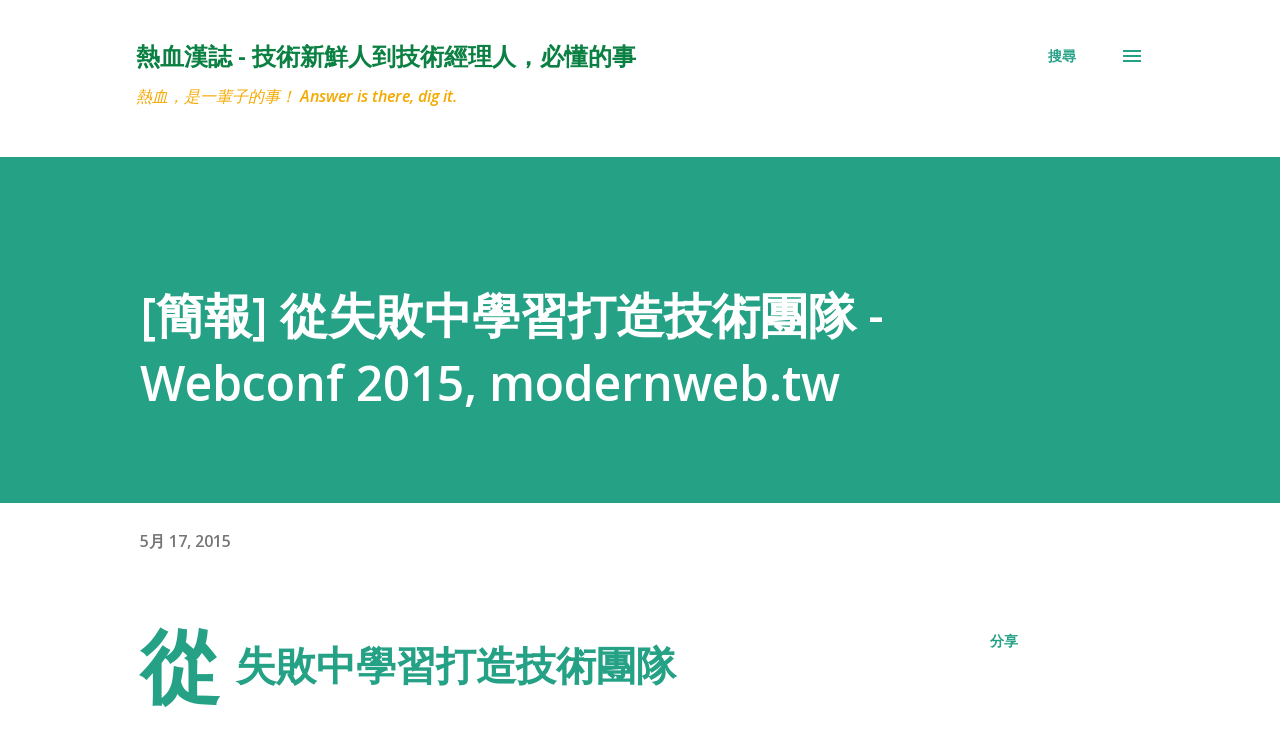

--- FILE ---
content_type: text/html; charset=UTF-8
request_url: https://blog.caesar-chi.com/2015/05/webconf-2015-modernwebtw.html
body_size: 30742
content:
<!DOCTYPE html>
<html dir='ltr' lang='zh-TW' xmlns='http://www.w3.org/1999/xhtml' xmlns:b='http://www.google.com/2005/gml/b' xmlns:data='http://www.google.com/2005/gml/data' xmlns:expr='http://www.google.com/2005/gml/expr'>
<link href='https://unpkg.com/@highlightjs/cdn-assets@11.0.1/styles/default.min.css' rel='stylesheet'/>
<script src='https://unpkg.com/@highlightjs/cdn-assets@11.0.1/highlight.min.js'></script>
<script>
hljs.configure({cssSelector: "code"});
hljs.highlightAll();
</script>
<head>
<meta content='width=device-width, initial-scale=1' name='viewport'/>
<title>[簡報] 從失敗中學習打造技術團隊 - Webconf 2015, modernweb.tw</title>
<meta content='text/html; charset=UTF-8' http-equiv='Content-Type'/>
<!-- Chrome, Firefox OS and Opera -->
<meta content='#ffffff' name='theme-color'/>
<!-- Windows Phone -->
<meta content='#ffffff' name='msapplication-navbutton-color'/>
<meta content='blogger' name='generator'/>
<link href='https://blog.caesar-chi.com/favicon.ico' rel='icon' type='image/x-icon'/>
<link href='https://blog.caesar-chi.com/2015/05/webconf-2015-modernwebtw.html' rel='canonical'/>
<link rel="alternate" type="application/atom+xml" title="熱血漢誌 - 技術新鮮人到技術經理人&#65292;必懂的事 - Atom" href="https://blog.caesar-chi.com/feeds/posts/default" />
<link rel="alternate" type="application/rss+xml" title="熱血漢誌 - 技術新鮮人到技術經理人&#65292;必懂的事 - RSS" href="https://blog.caesar-chi.com/feeds/posts/default?alt=rss" />
<link rel="service.post" type="application/atom+xml" title="熱血漢誌 - 技術新鮮人到技術經理人&#65292;必懂的事 - Atom" href="https://www.blogger.com/feeds/1042528968305757333/posts/default" />

<link rel="alternate" type="application/atom+xml" title="熱血漢誌 - 技術新鮮人到技術經理人&#65292;必懂的事 - Atom" href="https://blog.caesar-chi.com/feeds/3454483840162176071/comments/default" />
<!--Can't find substitution for tag [blog.ieCssRetrofitLinks]-->
<meta content='https://blog.caesar-chi.com/2015/05/webconf-2015-modernwebtw.html' property='og:url'/>
<meta content='[簡報] 從失敗中學習打造技術團隊 - Webconf 2015, modernweb.tw' property='og:title'/>
<meta content='' property='og:description'/>
<style type='text/css'>@font-face{font-family:'Dancing Script';font-style:normal;font-weight:400;font-display:swap;src:url(//fonts.gstatic.com/s/dancingscript/v29/If2cXTr6YS-zF4S-kcSWSVi_sxjsohD9F50Ruu7BMSo3Rep8hNX6plRPjLo.woff2)format('woff2');unicode-range:U+0102-0103,U+0110-0111,U+0128-0129,U+0168-0169,U+01A0-01A1,U+01AF-01B0,U+0300-0301,U+0303-0304,U+0308-0309,U+0323,U+0329,U+1EA0-1EF9,U+20AB;}@font-face{font-family:'Dancing Script';font-style:normal;font-weight:400;font-display:swap;src:url(//fonts.gstatic.com/s/dancingscript/v29/If2cXTr6YS-zF4S-kcSWSVi_sxjsohD9F50Ruu7BMSo3ROp8hNX6plRPjLo.woff2)format('woff2');unicode-range:U+0100-02BA,U+02BD-02C5,U+02C7-02CC,U+02CE-02D7,U+02DD-02FF,U+0304,U+0308,U+0329,U+1D00-1DBF,U+1E00-1E9F,U+1EF2-1EFF,U+2020,U+20A0-20AB,U+20AD-20C0,U+2113,U+2C60-2C7F,U+A720-A7FF;}@font-face{font-family:'Dancing Script';font-style:normal;font-weight:400;font-display:swap;src:url(//fonts.gstatic.com/s/dancingscript/v29/If2cXTr6YS-zF4S-kcSWSVi_sxjsohD9F50Ruu7BMSo3Sup8hNX6plRP.woff2)format('woff2');unicode-range:U+0000-00FF,U+0131,U+0152-0153,U+02BB-02BC,U+02C6,U+02DA,U+02DC,U+0304,U+0308,U+0329,U+2000-206F,U+20AC,U+2122,U+2191,U+2193,U+2212,U+2215,U+FEFF,U+FFFD;}@font-face{font-family:'EB Garamond';font-style:italic;font-weight:600;font-display:swap;src:url(//fonts.gstatic.com/s/ebgaramond/v32/SlGFmQSNjdsmc35JDF1K5GRwUjcdlttVFm-rI7diR79wU6i1hGFJRvzr2Q.woff2)format('woff2');unicode-range:U+0460-052F,U+1C80-1C8A,U+20B4,U+2DE0-2DFF,U+A640-A69F,U+FE2E-FE2F;}@font-face{font-family:'EB Garamond';font-style:italic;font-weight:600;font-display:swap;src:url(//fonts.gstatic.com/s/ebgaramond/v32/SlGFmQSNjdsmc35JDF1K5GRwUjcdlttVFm-rI7diR795U6i1hGFJRvzr2Q.woff2)format('woff2');unicode-range:U+0301,U+0400-045F,U+0490-0491,U+04B0-04B1,U+2116;}@font-face{font-family:'EB Garamond';font-style:italic;font-weight:600;font-display:swap;src:url(//fonts.gstatic.com/s/ebgaramond/v32/SlGFmQSNjdsmc35JDF1K5GRwUjcdlttVFm-rI7diR79xU6i1hGFJRvzr2Q.woff2)format('woff2');unicode-range:U+1F00-1FFF;}@font-face{font-family:'EB Garamond';font-style:italic;font-weight:600;font-display:swap;src:url(//fonts.gstatic.com/s/ebgaramond/v32/SlGFmQSNjdsmc35JDF1K5GRwUjcdlttVFm-rI7diR79-U6i1hGFJRvzr2Q.woff2)format('woff2');unicode-range:U+0370-0377,U+037A-037F,U+0384-038A,U+038C,U+038E-03A1,U+03A3-03FF;}@font-face{font-family:'EB Garamond';font-style:italic;font-weight:600;font-display:swap;src:url(//fonts.gstatic.com/s/ebgaramond/v32/SlGFmQSNjdsmc35JDF1K5GRwUjcdlttVFm-rI7diR79yU6i1hGFJRvzr2Q.woff2)format('woff2');unicode-range:U+0102-0103,U+0110-0111,U+0128-0129,U+0168-0169,U+01A0-01A1,U+01AF-01B0,U+0300-0301,U+0303-0304,U+0308-0309,U+0323,U+0329,U+1EA0-1EF9,U+20AB;}@font-face{font-family:'EB Garamond';font-style:italic;font-weight:600;font-display:swap;src:url(//fonts.gstatic.com/s/ebgaramond/v32/SlGFmQSNjdsmc35JDF1K5GRwUjcdlttVFm-rI7diR79zU6i1hGFJRvzr2Q.woff2)format('woff2');unicode-range:U+0100-02BA,U+02BD-02C5,U+02C7-02CC,U+02CE-02D7,U+02DD-02FF,U+0304,U+0308,U+0329,U+1D00-1DBF,U+1E00-1E9F,U+1EF2-1EFF,U+2020,U+20A0-20AB,U+20AD-20C0,U+2113,U+2C60-2C7F,U+A720-A7FF;}@font-face{font-family:'EB Garamond';font-style:italic;font-weight:600;font-display:swap;src:url(//fonts.gstatic.com/s/ebgaramond/v32/SlGFmQSNjdsmc35JDF1K5GRwUjcdlttVFm-rI7diR799U6i1hGFJRvw.woff2)format('woff2');unicode-range:U+0000-00FF,U+0131,U+0152-0153,U+02BB-02BC,U+02C6,U+02DA,U+02DC,U+0304,U+0308,U+0329,U+2000-206F,U+20AC,U+2122,U+2191,U+2193,U+2212,U+2215,U+FEFF,U+FFFD;}@font-face{font-family:'EB Garamond';font-style:normal;font-weight:400;font-display:swap;src:url(//fonts.gstatic.com/s/ebgaramond/v32/SlGDmQSNjdsmc35JDF1K5E55YMjF_7DPuGi-6_RkCY9_WamXgHlIbvw.woff2)format('woff2');unicode-range:U+0460-052F,U+1C80-1C8A,U+20B4,U+2DE0-2DFF,U+A640-A69F,U+FE2E-FE2F;}@font-face{font-family:'EB Garamond';font-style:normal;font-weight:400;font-display:swap;src:url(//fonts.gstatic.com/s/ebgaramond/v32/SlGDmQSNjdsmc35JDF1K5E55YMjF_7DPuGi-6_RkAI9_WamXgHlIbvw.woff2)format('woff2');unicode-range:U+0301,U+0400-045F,U+0490-0491,U+04B0-04B1,U+2116;}@font-face{font-family:'EB Garamond';font-style:normal;font-weight:400;font-display:swap;src:url(//fonts.gstatic.com/s/ebgaramond/v32/SlGDmQSNjdsmc35JDF1K5E55YMjF_7DPuGi-6_RkCI9_WamXgHlIbvw.woff2)format('woff2');unicode-range:U+1F00-1FFF;}@font-face{font-family:'EB Garamond';font-style:normal;font-weight:400;font-display:swap;src:url(//fonts.gstatic.com/s/ebgaramond/v32/SlGDmQSNjdsmc35JDF1K5E55YMjF_7DPuGi-6_RkB49_WamXgHlIbvw.woff2)format('woff2');unicode-range:U+0370-0377,U+037A-037F,U+0384-038A,U+038C,U+038E-03A1,U+03A3-03FF;}@font-face{font-family:'EB Garamond';font-style:normal;font-weight:400;font-display:swap;src:url(//fonts.gstatic.com/s/ebgaramond/v32/SlGDmQSNjdsmc35JDF1K5E55YMjF_7DPuGi-6_RkC49_WamXgHlIbvw.woff2)format('woff2');unicode-range:U+0102-0103,U+0110-0111,U+0128-0129,U+0168-0169,U+01A0-01A1,U+01AF-01B0,U+0300-0301,U+0303-0304,U+0308-0309,U+0323,U+0329,U+1EA0-1EF9,U+20AB;}@font-face{font-family:'EB Garamond';font-style:normal;font-weight:400;font-display:swap;src:url(//fonts.gstatic.com/s/ebgaramond/v32/SlGDmQSNjdsmc35JDF1K5E55YMjF_7DPuGi-6_RkCo9_WamXgHlIbvw.woff2)format('woff2');unicode-range:U+0100-02BA,U+02BD-02C5,U+02C7-02CC,U+02CE-02D7,U+02DD-02FF,U+0304,U+0308,U+0329,U+1D00-1DBF,U+1E00-1E9F,U+1EF2-1EFF,U+2020,U+20A0-20AB,U+20AD-20C0,U+2113,U+2C60-2C7F,U+A720-A7FF;}@font-face{font-family:'EB Garamond';font-style:normal;font-weight:400;font-display:swap;src:url(//fonts.gstatic.com/s/ebgaramond/v32/SlGDmQSNjdsmc35JDF1K5E55YMjF_7DPuGi-6_RkBI9_WamXgHlI.woff2)format('woff2');unicode-range:U+0000-00FF,U+0131,U+0152-0153,U+02BB-02BC,U+02C6,U+02DA,U+02DC,U+0304,U+0308,U+0329,U+2000-206F,U+20AC,U+2122,U+2191,U+2193,U+2212,U+2215,U+FEFF,U+FFFD;}@font-face{font-family:'Lato';font-style:italic;font-weight:700;font-display:swap;src:url(//fonts.gstatic.com/s/lato/v25/S6u_w4BMUTPHjxsI5wq_FQftx9897sxZ.woff2)format('woff2');unicode-range:U+0100-02BA,U+02BD-02C5,U+02C7-02CC,U+02CE-02D7,U+02DD-02FF,U+0304,U+0308,U+0329,U+1D00-1DBF,U+1E00-1E9F,U+1EF2-1EFF,U+2020,U+20A0-20AB,U+20AD-20C0,U+2113,U+2C60-2C7F,U+A720-A7FF;}@font-face{font-family:'Lato';font-style:italic;font-weight:700;font-display:swap;src:url(//fonts.gstatic.com/s/lato/v25/S6u_w4BMUTPHjxsI5wq_Gwftx9897g.woff2)format('woff2');unicode-range:U+0000-00FF,U+0131,U+0152-0153,U+02BB-02BC,U+02C6,U+02DA,U+02DC,U+0304,U+0308,U+0329,U+2000-206F,U+20AC,U+2122,U+2191,U+2193,U+2212,U+2215,U+FEFF,U+FFFD;}@font-face{font-family:'Lato';font-style:normal;font-weight:400;font-display:swap;src:url(//fonts.gstatic.com/s/lato/v25/S6uyw4BMUTPHjxAwXiWtFCfQ7A.woff2)format('woff2');unicode-range:U+0100-02BA,U+02BD-02C5,U+02C7-02CC,U+02CE-02D7,U+02DD-02FF,U+0304,U+0308,U+0329,U+1D00-1DBF,U+1E00-1E9F,U+1EF2-1EFF,U+2020,U+20A0-20AB,U+20AD-20C0,U+2113,U+2C60-2C7F,U+A720-A7FF;}@font-face{font-family:'Lato';font-style:normal;font-weight:400;font-display:swap;src:url(//fonts.gstatic.com/s/lato/v25/S6uyw4BMUTPHjx4wXiWtFCc.woff2)format('woff2');unicode-range:U+0000-00FF,U+0131,U+0152-0153,U+02BB-02BC,U+02C6,U+02DA,U+02DC,U+0304,U+0308,U+0329,U+2000-206F,U+20AC,U+2122,U+2191,U+2193,U+2212,U+2215,U+FEFF,U+FFFD;}@font-face{font-family:'Lato';font-style:normal;font-weight:700;font-display:swap;src:url(//fonts.gstatic.com/s/lato/v25/S6u9w4BMUTPHh6UVSwaPGQ3q5d0N7w.woff2)format('woff2');unicode-range:U+0100-02BA,U+02BD-02C5,U+02C7-02CC,U+02CE-02D7,U+02DD-02FF,U+0304,U+0308,U+0329,U+1D00-1DBF,U+1E00-1E9F,U+1EF2-1EFF,U+2020,U+20A0-20AB,U+20AD-20C0,U+2113,U+2C60-2C7F,U+A720-A7FF;}@font-face{font-family:'Lato';font-style:normal;font-weight:700;font-display:swap;src:url(//fonts.gstatic.com/s/lato/v25/S6u9w4BMUTPHh6UVSwiPGQ3q5d0.woff2)format('woff2');unicode-range:U+0000-00FF,U+0131,U+0152-0153,U+02BB-02BC,U+02C6,U+02DA,U+02DC,U+0304,U+0308,U+0329,U+2000-206F,U+20AC,U+2122,U+2191,U+2193,U+2212,U+2215,U+FEFF,U+FFFD;}@font-face{font-family:'Lato';font-style:normal;font-weight:900;font-display:swap;src:url(//fonts.gstatic.com/s/lato/v25/S6u9w4BMUTPHh50XSwaPGQ3q5d0N7w.woff2)format('woff2');unicode-range:U+0100-02BA,U+02BD-02C5,U+02C7-02CC,U+02CE-02D7,U+02DD-02FF,U+0304,U+0308,U+0329,U+1D00-1DBF,U+1E00-1E9F,U+1EF2-1EFF,U+2020,U+20A0-20AB,U+20AD-20C0,U+2113,U+2C60-2C7F,U+A720-A7FF;}@font-face{font-family:'Lato';font-style:normal;font-weight:900;font-display:swap;src:url(//fonts.gstatic.com/s/lato/v25/S6u9w4BMUTPHh50XSwiPGQ3q5d0.woff2)format('woff2');unicode-range:U+0000-00FF,U+0131,U+0152-0153,U+02BB-02BC,U+02C6,U+02DA,U+02DC,U+0304,U+0308,U+0329,U+2000-206F,U+20AC,U+2122,U+2191,U+2193,U+2212,U+2215,U+FEFF,U+FFFD;}@font-face{font-family:'Lora';font-style:normal;font-weight:400;font-display:swap;src:url(//fonts.gstatic.com/s/lora/v37/0QI6MX1D_JOuGQbT0gvTJPa787weuxJMkq18ndeYxZ2JTg.woff2)format('woff2');unicode-range:U+0460-052F,U+1C80-1C8A,U+20B4,U+2DE0-2DFF,U+A640-A69F,U+FE2E-FE2F;}@font-face{font-family:'Lora';font-style:normal;font-weight:400;font-display:swap;src:url(//fonts.gstatic.com/s/lora/v37/0QI6MX1D_JOuGQbT0gvTJPa787weuxJFkq18ndeYxZ2JTg.woff2)format('woff2');unicode-range:U+0301,U+0400-045F,U+0490-0491,U+04B0-04B1,U+2116;}@font-face{font-family:'Lora';font-style:normal;font-weight:400;font-display:swap;src:url(//fonts.gstatic.com/s/lora/v37/0QI6MX1D_JOuGQbT0gvTJPa787weuxI9kq18ndeYxZ2JTg.woff2)format('woff2');unicode-range:U+0302-0303,U+0305,U+0307-0308,U+0310,U+0312,U+0315,U+031A,U+0326-0327,U+032C,U+032F-0330,U+0332-0333,U+0338,U+033A,U+0346,U+034D,U+0391-03A1,U+03A3-03A9,U+03B1-03C9,U+03D1,U+03D5-03D6,U+03F0-03F1,U+03F4-03F5,U+2016-2017,U+2034-2038,U+203C,U+2040,U+2043,U+2047,U+2050,U+2057,U+205F,U+2070-2071,U+2074-208E,U+2090-209C,U+20D0-20DC,U+20E1,U+20E5-20EF,U+2100-2112,U+2114-2115,U+2117-2121,U+2123-214F,U+2190,U+2192,U+2194-21AE,U+21B0-21E5,U+21F1-21F2,U+21F4-2211,U+2213-2214,U+2216-22FF,U+2308-230B,U+2310,U+2319,U+231C-2321,U+2336-237A,U+237C,U+2395,U+239B-23B7,U+23D0,U+23DC-23E1,U+2474-2475,U+25AF,U+25B3,U+25B7,U+25BD,U+25C1,U+25CA,U+25CC,U+25FB,U+266D-266F,U+27C0-27FF,U+2900-2AFF,U+2B0E-2B11,U+2B30-2B4C,U+2BFE,U+3030,U+FF5B,U+FF5D,U+1D400-1D7FF,U+1EE00-1EEFF;}@font-face{font-family:'Lora';font-style:normal;font-weight:400;font-display:swap;src:url(//fonts.gstatic.com/s/lora/v37/0QI6MX1D_JOuGQbT0gvTJPa787weuxIvkq18ndeYxZ2JTg.woff2)format('woff2');unicode-range:U+0001-000C,U+000E-001F,U+007F-009F,U+20DD-20E0,U+20E2-20E4,U+2150-218F,U+2190,U+2192,U+2194-2199,U+21AF,U+21E6-21F0,U+21F3,U+2218-2219,U+2299,U+22C4-22C6,U+2300-243F,U+2440-244A,U+2460-24FF,U+25A0-27BF,U+2800-28FF,U+2921-2922,U+2981,U+29BF,U+29EB,U+2B00-2BFF,U+4DC0-4DFF,U+FFF9-FFFB,U+10140-1018E,U+10190-1019C,U+101A0,U+101D0-101FD,U+102E0-102FB,U+10E60-10E7E,U+1D2C0-1D2D3,U+1D2E0-1D37F,U+1F000-1F0FF,U+1F100-1F1AD,U+1F1E6-1F1FF,U+1F30D-1F30F,U+1F315,U+1F31C,U+1F31E,U+1F320-1F32C,U+1F336,U+1F378,U+1F37D,U+1F382,U+1F393-1F39F,U+1F3A7-1F3A8,U+1F3AC-1F3AF,U+1F3C2,U+1F3C4-1F3C6,U+1F3CA-1F3CE,U+1F3D4-1F3E0,U+1F3ED,U+1F3F1-1F3F3,U+1F3F5-1F3F7,U+1F408,U+1F415,U+1F41F,U+1F426,U+1F43F,U+1F441-1F442,U+1F444,U+1F446-1F449,U+1F44C-1F44E,U+1F453,U+1F46A,U+1F47D,U+1F4A3,U+1F4B0,U+1F4B3,U+1F4B9,U+1F4BB,U+1F4BF,U+1F4C8-1F4CB,U+1F4D6,U+1F4DA,U+1F4DF,U+1F4E3-1F4E6,U+1F4EA-1F4ED,U+1F4F7,U+1F4F9-1F4FB,U+1F4FD-1F4FE,U+1F503,U+1F507-1F50B,U+1F50D,U+1F512-1F513,U+1F53E-1F54A,U+1F54F-1F5FA,U+1F610,U+1F650-1F67F,U+1F687,U+1F68D,U+1F691,U+1F694,U+1F698,U+1F6AD,U+1F6B2,U+1F6B9-1F6BA,U+1F6BC,U+1F6C6-1F6CF,U+1F6D3-1F6D7,U+1F6E0-1F6EA,U+1F6F0-1F6F3,U+1F6F7-1F6FC,U+1F700-1F7FF,U+1F800-1F80B,U+1F810-1F847,U+1F850-1F859,U+1F860-1F887,U+1F890-1F8AD,U+1F8B0-1F8BB,U+1F8C0-1F8C1,U+1F900-1F90B,U+1F93B,U+1F946,U+1F984,U+1F996,U+1F9E9,U+1FA00-1FA6F,U+1FA70-1FA7C,U+1FA80-1FA89,U+1FA8F-1FAC6,U+1FACE-1FADC,U+1FADF-1FAE9,U+1FAF0-1FAF8,U+1FB00-1FBFF;}@font-face{font-family:'Lora';font-style:normal;font-weight:400;font-display:swap;src:url(//fonts.gstatic.com/s/lora/v37/0QI6MX1D_JOuGQbT0gvTJPa787weuxJOkq18ndeYxZ2JTg.woff2)format('woff2');unicode-range:U+0102-0103,U+0110-0111,U+0128-0129,U+0168-0169,U+01A0-01A1,U+01AF-01B0,U+0300-0301,U+0303-0304,U+0308-0309,U+0323,U+0329,U+1EA0-1EF9,U+20AB;}@font-face{font-family:'Lora';font-style:normal;font-weight:400;font-display:swap;src:url(//fonts.gstatic.com/s/lora/v37/0QI6MX1D_JOuGQbT0gvTJPa787weuxJPkq18ndeYxZ2JTg.woff2)format('woff2');unicode-range:U+0100-02BA,U+02BD-02C5,U+02C7-02CC,U+02CE-02D7,U+02DD-02FF,U+0304,U+0308,U+0329,U+1D00-1DBF,U+1E00-1E9F,U+1EF2-1EFF,U+2020,U+20A0-20AB,U+20AD-20C0,U+2113,U+2C60-2C7F,U+A720-A7FF;}@font-face{font-family:'Lora';font-style:normal;font-weight:400;font-display:swap;src:url(//fonts.gstatic.com/s/lora/v37/0QI6MX1D_JOuGQbT0gvTJPa787weuxJBkq18ndeYxZ0.woff2)format('woff2');unicode-range:U+0000-00FF,U+0131,U+0152-0153,U+02BB-02BC,U+02C6,U+02DA,U+02DC,U+0304,U+0308,U+0329,U+2000-206F,U+20AC,U+2122,U+2191,U+2193,U+2212,U+2215,U+FEFF,U+FFFD;}@font-face{font-family:'Open Sans';font-style:italic;font-weight:600;font-stretch:100%;font-display:swap;src:url(//fonts.gstatic.com/s/opensans/v44/memtYaGs126MiZpBA-UFUIcVXSCEkx2cmqvXlWqWtE6FxZCJgvAQ.woff2)format('woff2');unicode-range:U+0460-052F,U+1C80-1C8A,U+20B4,U+2DE0-2DFF,U+A640-A69F,U+FE2E-FE2F;}@font-face{font-family:'Open Sans';font-style:italic;font-weight:600;font-stretch:100%;font-display:swap;src:url(//fonts.gstatic.com/s/opensans/v44/memtYaGs126MiZpBA-UFUIcVXSCEkx2cmqvXlWqWvU6FxZCJgvAQ.woff2)format('woff2');unicode-range:U+0301,U+0400-045F,U+0490-0491,U+04B0-04B1,U+2116;}@font-face{font-family:'Open Sans';font-style:italic;font-weight:600;font-stretch:100%;font-display:swap;src:url(//fonts.gstatic.com/s/opensans/v44/memtYaGs126MiZpBA-UFUIcVXSCEkx2cmqvXlWqWtU6FxZCJgvAQ.woff2)format('woff2');unicode-range:U+1F00-1FFF;}@font-face{font-family:'Open Sans';font-style:italic;font-weight:600;font-stretch:100%;font-display:swap;src:url(//fonts.gstatic.com/s/opensans/v44/memtYaGs126MiZpBA-UFUIcVXSCEkx2cmqvXlWqWuk6FxZCJgvAQ.woff2)format('woff2');unicode-range:U+0370-0377,U+037A-037F,U+0384-038A,U+038C,U+038E-03A1,U+03A3-03FF;}@font-face{font-family:'Open Sans';font-style:italic;font-weight:600;font-stretch:100%;font-display:swap;src:url(//fonts.gstatic.com/s/opensans/v44/memtYaGs126MiZpBA-UFUIcVXSCEkx2cmqvXlWqWu06FxZCJgvAQ.woff2)format('woff2');unicode-range:U+0307-0308,U+0590-05FF,U+200C-2010,U+20AA,U+25CC,U+FB1D-FB4F;}@font-face{font-family:'Open Sans';font-style:italic;font-weight:600;font-stretch:100%;font-display:swap;src:url(//fonts.gstatic.com/s/opensans/v44/memtYaGs126MiZpBA-UFUIcVXSCEkx2cmqvXlWqWxU6FxZCJgvAQ.woff2)format('woff2');unicode-range:U+0302-0303,U+0305,U+0307-0308,U+0310,U+0312,U+0315,U+031A,U+0326-0327,U+032C,U+032F-0330,U+0332-0333,U+0338,U+033A,U+0346,U+034D,U+0391-03A1,U+03A3-03A9,U+03B1-03C9,U+03D1,U+03D5-03D6,U+03F0-03F1,U+03F4-03F5,U+2016-2017,U+2034-2038,U+203C,U+2040,U+2043,U+2047,U+2050,U+2057,U+205F,U+2070-2071,U+2074-208E,U+2090-209C,U+20D0-20DC,U+20E1,U+20E5-20EF,U+2100-2112,U+2114-2115,U+2117-2121,U+2123-214F,U+2190,U+2192,U+2194-21AE,U+21B0-21E5,U+21F1-21F2,U+21F4-2211,U+2213-2214,U+2216-22FF,U+2308-230B,U+2310,U+2319,U+231C-2321,U+2336-237A,U+237C,U+2395,U+239B-23B7,U+23D0,U+23DC-23E1,U+2474-2475,U+25AF,U+25B3,U+25B7,U+25BD,U+25C1,U+25CA,U+25CC,U+25FB,U+266D-266F,U+27C0-27FF,U+2900-2AFF,U+2B0E-2B11,U+2B30-2B4C,U+2BFE,U+3030,U+FF5B,U+FF5D,U+1D400-1D7FF,U+1EE00-1EEFF;}@font-face{font-family:'Open Sans';font-style:italic;font-weight:600;font-stretch:100%;font-display:swap;src:url(//fonts.gstatic.com/s/opensans/v44/memtYaGs126MiZpBA-UFUIcVXSCEkx2cmqvXlWqW106FxZCJgvAQ.woff2)format('woff2');unicode-range:U+0001-000C,U+000E-001F,U+007F-009F,U+20DD-20E0,U+20E2-20E4,U+2150-218F,U+2190,U+2192,U+2194-2199,U+21AF,U+21E6-21F0,U+21F3,U+2218-2219,U+2299,U+22C4-22C6,U+2300-243F,U+2440-244A,U+2460-24FF,U+25A0-27BF,U+2800-28FF,U+2921-2922,U+2981,U+29BF,U+29EB,U+2B00-2BFF,U+4DC0-4DFF,U+FFF9-FFFB,U+10140-1018E,U+10190-1019C,U+101A0,U+101D0-101FD,U+102E0-102FB,U+10E60-10E7E,U+1D2C0-1D2D3,U+1D2E0-1D37F,U+1F000-1F0FF,U+1F100-1F1AD,U+1F1E6-1F1FF,U+1F30D-1F30F,U+1F315,U+1F31C,U+1F31E,U+1F320-1F32C,U+1F336,U+1F378,U+1F37D,U+1F382,U+1F393-1F39F,U+1F3A7-1F3A8,U+1F3AC-1F3AF,U+1F3C2,U+1F3C4-1F3C6,U+1F3CA-1F3CE,U+1F3D4-1F3E0,U+1F3ED,U+1F3F1-1F3F3,U+1F3F5-1F3F7,U+1F408,U+1F415,U+1F41F,U+1F426,U+1F43F,U+1F441-1F442,U+1F444,U+1F446-1F449,U+1F44C-1F44E,U+1F453,U+1F46A,U+1F47D,U+1F4A3,U+1F4B0,U+1F4B3,U+1F4B9,U+1F4BB,U+1F4BF,U+1F4C8-1F4CB,U+1F4D6,U+1F4DA,U+1F4DF,U+1F4E3-1F4E6,U+1F4EA-1F4ED,U+1F4F7,U+1F4F9-1F4FB,U+1F4FD-1F4FE,U+1F503,U+1F507-1F50B,U+1F50D,U+1F512-1F513,U+1F53E-1F54A,U+1F54F-1F5FA,U+1F610,U+1F650-1F67F,U+1F687,U+1F68D,U+1F691,U+1F694,U+1F698,U+1F6AD,U+1F6B2,U+1F6B9-1F6BA,U+1F6BC,U+1F6C6-1F6CF,U+1F6D3-1F6D7,U+1F6E0-1F6EA,U+1F6F0-1F6F3,U+1F6F7-1F6FC,U+1F700-1F7FF,U+1F800-1F80B,U+1F810-1F847,U+1F850-1F859,U+1F860-1F887,U+1F890-1F8AD,U+1F8B0-1F8BB,U+1F8C0-1F8C1,U+1F900-1F90B,U+1F93B,U+1F946,U+1F984,U+1F996,U+1F9E9,U+1FA00-1FA6F,U+1FA70-1FA7C,U+1FA80-1FA89,U+1FA8F-1FAC6,U+1FACE-1FADC,U+1FADF-1FAE9,U+1FAF0-1FAF8,U+1FB00-1FBFF;}@font-face{font-family:'Open Sans';font-style:italic;font-weight:600;font-stretch:100%;font-display:swap;src:url(//fonts.gstatic.com/s/opensans/v44/memtYaGs126MiZpBA-UFUIcVXSCEkx2cmqvXlWqWtk6FxZCJgvAQ.woff2)format('woff2');unicode-range:U+0102-0103,U+0110-0111,U+0128-0129,U+0168-0169,U+01A0-01A1,U+01AF-01B0,U+0300-0301,U+0303-0304,U+0308-0309,U+0323,U+0329,U+1EA0-1EF9,U+20AB;}@font-face{font-family:'Open Sans';font-style:italic;font-weight:600;font-stretch:100%;font-display:swap;src:url(//fonts.gstatic.com/s/opensans/v44/memtYaGs126MiZpBA-UFUIcVXSCEkx2cmqvXlWqWt06FxZCJgvAQ.woff2)format('woff2');unicode-range:U+0100-02BA,U+02BD-02C5,U+02C7-02CC,U+02CE-02D7,U+02DD-02FF,U+0304,U+0308,U+0329,U+1D00-1DBF,U+1E00-1E9F,U+1EF2-1EFF,U+2020,U+20A0-20AB,U+20AD-20C0,U+2113,U+2C60-2C7F,U+A720-A7FF;}@font-face{font-family:'Open Sans';font-style:italic;font-weight:600;font-stretch:100%;font-display:swap;src:url(//fonts.gstatic.com/s/opensans/v44/memtYaGs126MiZpBA-UFUIcVXSCEkx2cmqvXlWqWuU6FxZCJgg.woff2)format('woff2');unicode-range:U+0000-00FF,U+0131,U+0152-0153,U+02BB-02BC,U+02C6,U+02DA,U+02DC,U+0304,U+0308,U+0329,U+2000-206F,U+20AC,U+2122,U+2191,U+2193,U+2212,U+2215,U+FEFF,U+FFFD;}@font-face{font-family:'Open Sans';font-style:italic;font-weight:800;font-stretch:100%;font-display:swap;src:url(//fonts.gstatic.com/s/opensans/v44/memtYaGs126MiZpBA-UFUIcVXSCEkx2cmqvXlWqWtE6FxZCJgvAQ.woff2)format('woff2');unicode-range:U+0460-052F,U+1C80-1C8A,U+20B4,U+2DE0-2DFF,U+A640-A69F,U+FE2E-FE2F;}@font-face{font-family:'Open Sans';font-style:italic;font-weight:800;font-stretch:100%;font-display:swap;src:url(//fonts.gstatic.com/s/opensans/v44/memtYaGs126MiZpBA-UFUIcVXSCEkx2cmqvXlWqWvU6FxZCJgvAQ.woff2)format('woff2');unicode-range:U+0301,U+0400-045F,U+0490-0491,U+04B0-04B1,U+2116;}@font-face{font-family:'Open Sans';font-style:italic;font-weight:800;font-stretch:100%;font-display:swap;src:url(//fonts.gstatic.com/s/opensans/v44/memtYaGs126MiZpBA-UFUIcVXSCEkx2cmqvXlWqWtU6FxZCJgvAQ.woff2)format('woff2');unicode-range:U+1F00-1FFF;}@font-face{font-family:'Open Sans';font-style:italic;font-weight:800;font-stretch:100%;font-display:swap;src:url(//fonts.gstatic.com/s/opensans/v44/memtYaGs126MiZpBA-UFUIcVXSCEkx2cmqvXlWqWuk6FxZCJgvAQ.woff2)format('woff2');unicode-range:U+0370-0377,U+037A-037F,U+0384-038A,U+038C,U+038E-03A1,U+03A3-03FF;}@font-face{font-family:'Open Sans';font-style:italic;font-weight:800;font-stretch:100%;font-display:swap;src:url(//fonts.gstatic.com/s/opensans/v44/memtYaGs126MiZpBA-UFUIcVXSCEkx2cmqvXlWqWu06FxZCJgvAQ.woff2)format('woff2');unicode-range:U+0307-0308,U+0590-05FF,U+200C-2010,U+20AA,U+25CC,U+FB1D-FB4F;}@font-face{font-family:'Open Sans';font-style:italic;font-weight:800;font-stretch:100%;font-display:swap;src:url(//fonts.gstatic.com/s/opensans/v44/memtYaGs126MiZpBA-UFUIcVXSCEkx2cmqvXlWqWxU6FxZCJgvAQ.woff2)format('woff2');unicode-range:U+0302-0303,U+0305,U+0307-0308,U+0310,U+0312,U+0315,U+031A,U+0326-0327,U+032C,U+032F-0330,U+0332-0333,U+0338,U+033A,U+0346,U+034D,U+0391-03A1,U+03A3-03A9,U+03B1-03C9,U+03D1,U+03D5-03D6,U+03F0-03F1,U+03F4-03F5,U+2016-2017,U+2034-2038,U+203C,U+2040,U+2043,U+2047,U+2050,U+2057,U+205F,U+2070-2071,U+2074-208E,U+2090-209C,U+20D0-20DC,U+20E1,U+20E5-20EF,U+2100-2112,U+2114-2115,U+2117-2121,U+2123-214F,U+2190,U+2192,U+2194-21AE,U+21B0-21E5,U+21F1-21F2,U+21F4-2211,U+2213-2214,U+2216-22FF,U+2308-230B,U+2310,U+2319,U+231C-2321,U+2336-237A,U+237C,U+2395,U+239B-23B7,U+23D0,U+23DC-23E1,U+2474-2475,U+25AF,U+25B3,U+25B7,U+25BD,U+25C1,U+25CA,U+25CC,U+25FB,U+266D-266F,U+27C0-27FF,U+2900-2AFF,U+2B0E-2B11,U+2B30-2B4C,U+2BFE,U+3030,U+FF5B,U+FF5D,U+1D400-1D7FF,U+1EE00-1EEFF;}@font-face{font-family:'Open Sans';font-style:italic;font-weight:800;font-stretch:100%;font-display:swap;src:url(//fonts.gstatic.com/s/opensans/v44/memtYaGs126MiZpBA-UFUIcVXSCEkx2cmqvXlWqW106FxZCJgvAQ.woff2)format('woff2');unicode-range:U+0001-000C,U+000E-001F,U+007F-009F,U+20DD-20E0,U+20E2-20E4,U+2150-218F,U+2190,U+2192,U+2194-2199,U+21AF,U+21E6-21F0,U+21F3,U+2218-2219,U+2299,U+22C4-22C6,U+2300-243F,U+2440-244A,U+2460-24FF,U+25A0-27BF,U+2800-28FF,U+2921-2922,U+2981,U+29BF,U+29EB,U+2B00-2BFF,U+4DC0-4DFF,U+FFF9-FFFB,U+10140-1018E,U+10190-1019C,U+101A0,U+101D0-101FD,U+102E0-102FB,U+10E60-10E7E,U+1D2C0-1D2D3,U+1D2E0-1D37F,U+1F000-1F0FF,U+1F100-1F1AD,U+1F1E6-1F1FF,U+1F30D-1F30F,U+1F315,U+1F31C,U+1F31E,U+1F320-1F32C,U+1F336,U+1F378,U+1F37D,U+1F382,U+1F393-1F39F,U+1F3A7-1F3A8,U+1F3AC-1F3AF,U+1F3C2,U+1F3C4-1F3C6,U+1F3CA-1F3CE,U+1F3D4-1F3E0,U+1F3ED,U+1F3F1-1F3F3,U+1F3F5-1F3F7,U+1F408,U+1F415,U+1F41F,U+1F426,U+1F43F,U+1F441-1F442,U+1F444,U+1F446-1F449,U+1F44C-1F44E,U+1F453,U+1F46A,U+1F47D,U+1F4A3,U+1F4B0,U+1F4B3,U+1F4B9,U+1F4BB,U+1F4BF,U+1F4C8-1F4CB,U+1F4D6,U+1F4DA,U+1F4DF,U+1F4E3-1F4E6,U+1F4EA-1F4ED,U+1F4F7,U+1F4F9-1F4FB,U+1F4FD-1F4FE,U+1F503,U+1F507-1F50B,U+1F50D,U+1F512-1F513,U+1F53E-1F54A,U+1F54F-1F5FA,U+1F610,U+1F650-1F67F,U+1F687,U+1F68D,U+1F691,U+1F694,U+1F698,U+1F6AD,U+1F6B2,U+1F6B9-1F6BA,U+1F6BC,U+1F6C6-1F6CF,U+1F6D3-1F6D7,U+1F6E0-1F6EA,U+1F6F0-1F6F3,U+1F6F7-1F6FC,U+1F700-1F7FF,U+1F800-1F80B,U+1F810-1F847,U+1F850-1F859,U+1F860-1F887,U+1F890-1F8AD,U+1F8B0-1F8BB,U+1F8C0-1F8C1,U+1F900-1F90B,U+1F93B,U+1F946,U+1F984,U+1F996,U+1F9E9,U+1FA00-1FA6F,U+1FA70-1FA7C,U+1FA80-1FA89,U+1FA8F-1FAC6,U+1FACE-1FADC,U+1FADF-1FAE9,U+1FAF0-1FAF8,U+1FB00-1FBFF;}@font-face{font-family:'Open Sans';font-style:italic;font-weight:800;font-stretch:100%;font-display:swap;src:url(//fonts.gstatic.com/s/opensans/v44/memtYaGs126MiZpBA-UFUIcVXSCEkx2cmqvXlWqWtk6FxZCJgvAQ.woff2)format('woff2');unicode-range:U+0102-0103,U+0110-0111,U+0128-0129,U+0168-0169,U+01A0-01A1,U+01AF-01B0,U+0300-0301,U+0303-0304,U+0308-0309,U+0323,U+0329,U+1EA0-1EF9,U+20AB;}@font-face{font-family:'Open Sans';font-style:italic;font-weight:800;font-stretch:100%;font-display:swap;src:url(//fonts.gstatic.com/s/opensans/v44/memtYaGs126MiZpBA-UFUIcVXSCEkx2cmqvXlWqWt06FxZCJgvAQ.woff2)format('woff2');unicode-range:U+0100-02BA,U+02BD-02C5,U+02C7-02CC,U+02CE-02D7,U+02DD-02FF,U+0304,U+0308,U+0329,U+1D00-1DBF,U+1E00-1E9F,U+1EF2-1EFF,U+2020,U+20A0-20AB,U+20AD-20C0,U+2113,U+2C60-2C7F,U+A720-A7FF;}@font-face{font-family:'Open Sans';font-style:italic;font-weight:800;font-stretch:100%;font-display:swap;src:url(//fonts.gstatic.com/s/opensans/v44/memtYaGs126MiZpBA-UFUIcVXSCEkx2cmqvXlWqWuU6FxZCJgg.woff2)format('woff2');unicode-range:U+0000-00FF,U+0131,U+0152-0153,U+02BB-02BC,U+02C6,U+02DA,U+02DC,U+0304,U+0308,U+0329,U+2000-206F,U+20AC,U+2122,U+2191,U+2193,U+2212,U+2215,U+FEFF,U+FFFD;}@font-face{font-family:'Open Sans';font-style:normal;font-weight:400;font-stretch:100%;font-display:swap;src:url(//fonts.gstatic.com/s/opensans/v44/memvYaGs126MiZpBA-UvWbX2vVnXBbObj2OVTSKmu0SC55K5gw.woff2)format('woff2');unicode-range:U+0460-052F,U+1C80-1C8A,U+20B4,U+2DE0-2DFF,U+A640-A69F,U+FE2E-FE2F;}@font-face{font-family:'Open Sans';font-style:normal;font-weight:400;font-stretch:100%;font-display:swap;src:url(//fonts.gstatic.com/s/opensans/v44/memvYaGs126MiZpBA-UvWbX2vVnXBbObj2OVTSumu0SC55K5gw.woff2)format('woff2');unicode-range:U+0301,U+0400-045F,U+0490-0491,U+04B0-04B1,U+2116;}@font-face{font-family:'Open Sans';font-style:normal;font-weight:400;font-stretch:100%;font-display:swap;src:url(//fonts.gstatic.com/s/opensans/v44/memvYaGs126MiZpBA-UvWbX2vVnXBbObj2OVTSOmu0SC55K5gw.woff2)format('woff2');unicode-range:U+1F00-1FFF;}@font-face{font-family:'Open Sans';font-style:normal;font-weight:400;font-stretch:100%;font-display:swap;src:url(//fonts.gstatic.com/s/opensans/v44/memvYaGs126MiZpBA-UvWbX2vVnXBbObj2OVTSymu0SC55K5gw.woff2)format('woff2');unicode-range:U+0370-0377,U+037A-037F,U+0384-038A,U+038C,U+038E-03A1,U+03A3-03FF;}@font-face{font-family:'Open Sans';font-style:normal;font-weight:400;font-stretch:100%;font-display:swap;src:url(//fonts.gstatic.com/s/opensans/v44/memvYaGs126MiZpBA-UvWbX2vVnXBbObj2OVTS2mu0SC55K5gw.woff2)format('woff2');unicode-range:U+0307-0308,U+0590-05FF,U+200C-2010,U+20AA,U+25CC,U+FB1D-FB4F;}@font-face{font-family:'Open Sans';font-style:normal;font-weight:400;font-stretch:100%;font-display:swap;src:url(//fonts.gstatic.com/s/opensans/v44/memvYaGs126MiZpBA-UvWbX2vVnXBbObj2OVTVOmu0SC55K5gw.woff2)format('woff2');unicode-range:U+0302-0303,U+0305,U+0307-0308,U+0310,U+0312,U+0315,U+031A,U+0326-0327,U+032C,U+032F-0330,U+0332-0333,U+0338,U+033A,U+0346,U+034D,U+0391-03A1,U+03A3-03A9,U+03B1-03C9,U+03D1,U+03D5-03D6,U+03F0-03F1,U+03F4-03F5,U+2016-2017,U+2034-2038,U+203C,U+2040,U+2043,U+2047,U+2050,U+2057,U+205F,U+2070-2071,U+2074-208E,U+2090-209C,U+20D0-20DC,U+20E1,U+20E5-20EF,U+2100-2112,U+2114-2115,U+2117-2121,U+2123-214F,U+2190,U+2192,U+2194-21AE,U+21B0-21E5,U+21F1-21F2,U+21F4-2211,U+2213-2214,U+2216-22FF,U+2308-230B,U+2310,U+2319,U+231C-2321,U+2336-237A,U+237C,U+2395,U+239B-23B7,U+23D0,U+23DC-23E1,U+2474-2475,U+25AF,U+25B3,U+25B7,U+25BD,U+25C1,U+25CA,U+25CC,U+25FB,U+266D-266F,U+27C0-27FF,U+2900-2AFF,U+2B0E-2B11,U+2B30-2B4C,U+2BFE,U+3030,U+FF5B,U+FF5D,U+1D400-1D7FF,U+1EE00-1EEFF;}@font-face{font-family:'Open Sans';font-style:normal;font-weight:400;font-stretch:100%;font-display:swap;src:url(//fonts.gstatic.com/s/opensans/v44/memvYaGs126MiZpBA-UvWbX2vVnXBbObj2OVTUGmu0SC55K5gw.woff2)format('woff2');unicode-range:U+0001-000C,U+000E-001F,U+007F-009F,U+20DD-20E0,U+20E2-20E4,U+2150-218F,U+2190,U+2192,U+2194-2199,U+21AF,U+21E6-21F0,U+21F3,U+2218-2219,U+2299,U+22C4-22C6,U+2300-243F,U+2440-244A,U+2460-24FF,U+25A0-27BF,U+2800-28FF,U+2921-2922,U+2981,U+29BF,U+29EB,U+2B00-2BFF,U+4DC0-4DFF,U+FFF9-FFFB,U+10140-1018E,U+10190-1019C,U+101A0,U+101D0-101FD,U+102E0-102FB,U+10E60-10E7E,U+1D2C0-1D2D3,U+1D2E0-1D37F,U+1F000-1F0FF,U+1F100-1F1AD,U+1F1E6-1F1FF,U+1F30D-1F30F,U+1F315,U+1F31C,U+1F31E,U+1F320-1F32C,U+1F336,U+1F378,U+1F37D,U+1F382,U+1F393-1F39F,U+1F3A7-1F3A8,U+1F3AC-1F3AF,U+1F3C2,U+1F3C4-1F3C6,U+1F3CA-1F3CE,U+1F3D4-1F3E0,U+1F3ED,U+1F3F1-1F3F3,U+1F3F5-1F3F7,U+1F408,U+1F415,U+1F41F,U+1F426,U+1F43F,U+1F441-1F442,U+1F444,U+1F446-1F449,U+1F44C-1F44E,U+1F453,U+1F46A,U+1F47D,U+1F4A3,U+1F4B0,U+1F4B3,U+1F4B9,U+1F4BB,U+1F4BF,U+1F4C8-1F4CB,U+1F4D6,U+1F4DA,U+1F4DF,U+1F4E3-1F4E6,U+1F4EA-1F4ED,U+1F4F7,U+1F4F9-1F4FB,U+1F4FD-1F4FE,U+1F503,U+1F507-1F50B,U+1F50D,U+1F512-1F513,U+1F53E-1F54A,U+1F54F-1F5FA,U+1F610,U+1F650-1F67F,U+1F687,U+1F68D,U+1F691,U+1F694,U+1F698,U+1F6AD,U+1F6B2,U+1F6B9-1F6BA,U+1F6BC,U+1F6C6-1F6CF,U+1F6D3-1F6D7,U+1F6E0-1F6EA,U+1F6F0-1F6F3,U+1F6F7-1F6FC,U+1F700-1F7FF,U+1F800-1F80B,U+1F810-1F847,U+1F850-1F859,U+1F860-1F887,U+1F890-1F8AD,U+1F8B0-1F8BB,U+1F8C0-1F8C1,U+1F900-1F90B,U+1F93B,U+1F946,U+1F984,U+1F996,U+1F9E9,U+1FA00-1FA6F,U+1FA70-1FA7C,U+1FA80-1FA89,U+1FA8F-1FAC6,U+1FACE-1FADC,U+1FADF-1FAE9,U+1FAF0-1FAF8,U+1FB00-1FBFF;}@font-face{font-family:'Open Sans';font-style:normal;font-weight:400;font-stretch:100%;font-display:swap;src:url(//fonts.gstatic.com/s/opensans/v44/memvYaGs126MiZpBA-UvWbX2vVnXBbObj2OVTSCmu0SC55K5gw.woff2)format('woff2');unicode-range:U+0102-0103,U+0110-0111,U+0128-0129,U+0168-0169,U+01A0-01A1,U+01AF-01B0,U+0300-0301,U+0303-0304,U+0308-0309,U+0323,U+0329,U+1EA0-1EF9,U+20AB;}@font-face{font-family:'Open Sans';font-style:normal;font-weight:400;font-stretch:100%;font-display:swap;src:url(//fonts.gstatic.com/s/opensans/v44/memvYaGs126MiZpBA-UvWbX2vVnXBbObj2OVTSGmu0SC55K5gw.woff2)format('woff2');unicode-range:U+0100-02BA,U+02BD-02C5,U+02C7-02CC,U+02CE-02D7,U+02DD-02FF,U+0304,U+0308,U+0329,U+1D00-1DBF,U+1E00-1E9F,U+1EF2-1EFF,U+2020,U+20A0-20AB,U+20AD-20C0,U+2113,U+2C60-2C7F,U+A720-A7FF;}@font-face{font-family:'Open Sans';font-style:normal;font-weight:400;font-stretch:100%;font-display:swap;src:url(//fonts.gstatic.com/s/opensans/v44/memvYaGs126MiZpBA-UvWbX2vVnXBbObj2OVTS-mu0SC55I.woff2)format('woff2');unicode-range:U+0000-00FF,U+0131,U+0152-0153,U+02BB-02BC,U+02C6,U+02DA,U+02DC,U+0304,U+0308,U+0329,U+2000-206F,U+20AC,U+2122,U+2191,U+2193,U+2212,U+2215,U+FEFF,U+FFFD;}@font-face{font-family:'Open Sans';font-style:normal;font-weight:600;font-stretch:100%;font-display:swap;src:url(//fonts.gstatic.com/s/opensans/v44/memvYaGs126MiZpBA-UvWbX2vVnXBbObj2OVTSKmu0SC55K5gw.woff2)format('woff2');unicode-range:U+0460-052F,U+1C80-1C8A,U+20B4,U+2DE0-2DFF,U+A640-A69F,U+FE2E-FE2F;}@font-face{font-family:'Open Sans';font-style:normal;font-weight:600;font-stretch:100%;font-display:swap;src:url(//fonts.gstatic.com/s/opensans/v44/memvYaGs126MiZpBA-UvWbX2vVnXBbObj2OVTSumu0SC55K5gw.woff2)format('woff2');unicode-range:U+0301,U+0400-045F,U+0490-0491,U+04B0-04B1,U+2116;}@font-face{font-family:'Open Sans';font-style:normal;font-weight:600;font-stretch:100%;font-display:swap;src:url(//fonts.gstatic.com/s/opensans/v44/memvYaGs126MiZpBA-UvWbX2vVnXBbObj2OVTSOmu0SC55K5gw.woff2)format('woff2');unicode-range:U+1F00-1FFF;}@font-face{font-family:'Open Sans';font-style:normal;font-weight:600;font-stretch:100%;font-display:swap;src:url(//fonts.gstatic.com/s/opensans/v44/memvYaGs126MiZpBA-UvWbX2vVnXBbObj2OVTSymu0SC55K5gw.woff2)format('woff2');unicode-range:U+0370-0377,U+037A-037F,U+0384-038A,U+038C,U+038E-03A1,U+03A3-03FF;}@font-face{font-family:'Open Sans';font-style:normal;font-weight:600;font-stretch:100%;font-display:swap;src:url(//fonts.gstatic.com/s/opensans/v44/memvYaGs126MiZpBA-UvWbX2vVnXBbObj2OVTS2mu0SC55K5gw.woff2)format('woff2');unicode-range:U+0307-0308,U+0590-05FF,U+200C-2010,U+20AA,U+25CC,U+FB1D-FB4F;}@font-face{font-family:'Open Sans';font-style:normal;font-weight:600;font-stretch:100%;font-display:swap;src:url(//fonts.gstatic.com/s/opensans/v44/memvYaGs126MiZpBA-UvWbX2vVnXBbObj2OVTVOmu0SC55K5gw.woff2)format('woff2');unicode-range:U+0302-0303,U+0305,U+0307-0308,U+0310,U+0312,U+0315,U+031A,U+0326-0327,U+032C,U+032F-0330,U+0332-0333,U+0338,U+033A,U+0346,U+034D,U+0391-03A1,U+03A3-03A9,U+03B1-03C9,U+03D1,U+03D5-03D6,U+03F0-03F1,U+03F4-03F5,U+2016-2017,U+2034-2038,U+203C,U+2040,U+2043,U+2047,U+2050,U+2057,U+205F,U+2070-2071,U+2074-208E,U+2090-209C,U+20D0-20DC,U+20E1,U+20E5-20EF,U+2100-2112,U+2114-2115,U+2117-2121,U+2123-214F,U+2190,U+2192,U+2194-21AE,U+21B0-21E5,U+21F1-21F2,U+21F4-2211,U+2213-2214,U+2216-22FF,U+2308-230B,U+2310,U+2319,U+231C-2321,U+2336-237A,U+237C,U+2395,U+239B-23B7,U+23D0,U+23DC-23E1,U+2474-2475,U+25AF,U+25B3,U+25B7,U+25BD,U+25C1,U+25CA,U+25CC,U+25FB,U+266D-266F,U+27C0-27FF,U+2900-2AFF,U+2B0E-2B11,U+2B30-2B4C,U+2BFE,U+3030,U+FF5B,U+FF5D,U+1D400-1D7FF,U+1EE00-1EEFF;}@font-face{font-family:'Open Sans';font-style:normal;font-weight:600;font-stretch:100%;font-display:swap;src:url(//fonts.gstatic.com/s/opensans/v44/memvYaGs126MiZpBA-UvWbX2vVnXBbObj2OVTUGmu0SC55K5gw.woff2)format('woff2');unicode-range:U+0001-000C,U+000E-001F,U+007F-009F,U+20DD-20E0,U+20E2-20E4,U+2150-218F,U+2190,U+2192,U+2194-2199,U+21AF,U+21E6-21F0,U+21F3,U+2218-2219,U+2299,U+22C4-22C6,U+2300-243F,U+2440-244A,U+2460-24FF,U+25A0-27BF,U+2800-28FF,U+2921-2922,U+2981,U+29BF,U+29EB,U+2B00-2BFF,U+4DC0-4DFF,U+FFF9-FFFB,U+10140-1018E,U+10190-1019C,U+101A0,U+101D0-101FD,U+102E0-102FB,U+10E60-10E7E,U+1D2C0-1D2D3,U+1D2E0-1D37F,U+1F000-1F0FF,U+1F100-1F1AD,U+1F1E6-1F1FF,U+1F30D-1F30F,U+1F315,U+1F31C,U+1F31E,U+1F320-1F32C,U+1F336,U+1F378,U+1F37D,U+1F382,U+1F393-1F39F,U+1F3A7-1F3A8,U+1F3AC-1F3AF,U+1F3C2,U+1F3C4-1F3C6,U+1F3CA-1F3CE,U+1F3D4-1F3E0,U+1F3ED,U+1F3F1-1F3F3,U+1F3F5-1F3F7,U+1F408,U+1F415,U+1F41F,U+1F426,U+1F43F,U+1F441-1F442,U+1F444,U+1F446-1F449,U+1F44C-1F44E,U+1F453,U+1F46A,U+1F47D,U+1F4A3,U+1F4B0,U+1F4B3,U+1F4B9,U+1F4BB,U+1F4BF,U+1F4C8-1F4CB,U+1F4D6,U+1F4DA,U+1F4DF,U+1F4E3-1F4E6,U+1F4EA-1F4ED,U+1F4F7,U+1F4F9-1F4FB,U+1F4FD-1F4FE,U+1F503,U+1F507-1F50B,U+1F50D,U+1F512-1F513,U+1F53E-1F54A,U+1F54F-1F5FA,U+1F610,U+1F650-1F67F,U+1F687,U+1F68D,U+1F691,U+1F694,U+1F698,U+1F6AD,U+1F6B2,U+1F6B9-1F6BA,U+1F6BC,U+1F6C6-1F6CF,U+1F6D3-1F6D7,U+1F6E0-1F6EA,U+1F6F0-1F6F3,U+1F6F7-1F6FC,U+1F700-1F7FF,U+1F800-1F80B,U+1F810-1F847,U+1F850-1F859,U+1F860-1F887,U+1F890-1F8AD,U+1F8B0-1F8BB,U+1F8C0-1F8C1,U+1F900-1F90B,U+1F93B,U+1F946,U+1F984,U+1F996,U+1F9E9,U+1FA00-1FA6F,U+1FA70-1FA7C,U+1FA80-1FA89,U+1FA8F-1FAC6,U+1FACE-1FADC,U+1FADF-1FAE9,U+1FAF0-1FAF8,U+1FB00-1FBFF;}@font-face{font-family:'Open Sans';font-style:normal;font-weight:600;font-stretch:100%;font-display:swap;src:url(//fonts.gstatic.com/s/opensans/v44/memvYaGs126MiZpBA-UvWbX2vVnXBbObj2OVTSCmu0SC55K5gw.woff2)format('woff2');unicode-range:U+0102-0103,U+0110-0111,U+0128-0129,U+0168-0169,U+01A0-01A1,U+01AF-01B0,U+0300-0301,U+0303-0304,U+0308-0309,U+0323,U+0329,U+1EA0-1EF9,U+20AB;}@font-face{font-family:'Open Sans';font-style:normal;font-weight:600;font-stretch:100%;font-display:swap;src:url(//fonts.gstatic.com/s/opensans/v44/memvYaGs126MiZpBA-UvWbX2vVnXBbObj2OVTSGmu0SC55K5gw.woff2)format('woff2');unicode-range:U+0100-02BA,U+02BD-02C5,U+02C7-02CC,U+02CE-02D7,U+02DD-02FF,U+0304,U+0308,U+0329,U+1D00-1DBF,U+1E00-1E9F,U+1EF2-1EFF,U+2020,U+20A0-20AB,U+20AD-20C0,U+2113,U+2C60-2C7F,U+A720-A7FF;}@font-face{font-family:'Open Sans';font-style:normal;font-weight:600;font-stretch:100%;font-display:swap;src:url(//fonts.gstatic.com/s/opensans/v44/memvYaGs126MiZpBA-UvWbX2vVnXBbObj2OVTS-mu0SC55I.woff2)format('woff2');unicode-range:U+0000-00FF,U+0131,U+0152-0153,U+02BB-02BC,U+02C6,U+02DA,U+02DC,U+0304,U+0308,U+0329,U+2000-206F,U+20AC,U+2122,U+2191,U+2193,U+2212,U+2215,U+FEFF,U+FFFD;}@font-face{font-family:'Open Sans';font-style:normal;font-weight:700;font-stretch:100%;font-display:swap;src:url(//fonts.gstatic.com/s/opensans/v44/memvYaGs126MiZpBA-UvWbX2vVnXBbObj2OVTSKmu0SC55K5gw.woff2)format('woff2');unicode-range:U+0460-052F,U+1C80-1C8A,U+20B4,U+2DE0-2DFF,U+A640-A69F,U+FE2E-FE2F;}@font-face{font-family:'Open Sans';font-style:normal;font-weight:700;font-stretch:100%;font-display:swap;src:url(//fonts.gstatic.com/s/opensans/v44/memvYaGs126MiZpBA-UvWbX2vVnXBbObj2OVTSumu0SC55K5gw.woff2)format('woff2');unicode-range:U+0301,U+0400-045F,U+0490-0491,U+04B0-04B1,U+2116;}@font-face{font-family:'Open Sans';font-style:normal;font-weight:700;font-stretch:100%;font-display:swap;src:url(//fonts.gstatic.com/s/opensans/v44/memvYaGs126MiZpBA-UvWbX2vVnXBbObj2OVTSOmu0SC55K5gw.woff2)format('woff2');unicode-range:U+1F00-1FFF;}@font-face{font-family:'Open Sans';font-style:normal;font-weight:700;font-stretch:100%;font-display:swap;src:url(//fonts.gstatic.com/s/opensans/v44/memvYaGs126MiZpBA-UvWbX2vVnXBbObj2OVTSymu0SC55K5gw.woff2)format('woff2');unicode-range:U+0370-0377,U+037A-037F,U+0384-038A,U+038C,U+038E-03A1,U+03A3-03FF;}@font-face{font-family:'Open Sans';font-style:normal;font-weight:700;font-stretch:100%;font-display:swap;src:url(//fonts.gstatic.com/s/opensans/v44/memvYaGs126MiZpBA-UvWbX2vVnXBbObj2OVTS2mu0SC55K5gw.woff2)format('woff2');unicode-range:U+0307-0308,U+0590-05FF,U+200C-2010,U+20AA,U+25CC,U+FB1D-FB4F;}@font-face{font-family:'Open Sans';font-style:normal;font-weight:700;font-stretch:100%;font-display:swap;src:url(//fonts.gstatic.com/s/opensans/v44/memvYaGs126MiZpBA-UvWbX2vVnXBbObj2OVTVOmu0SC55K5gw.woff2)format('woff2');unicode-range:U+0302-0303,U+0305,U+0307-0308,U+0310,U+0312,U+0315,U+031A,U+0326-0327,U+032C,U+032F-0330,U+0332-0333,U+0338,U+033A,U+0346,U+034D,U+0391-03A1,U+03A3-03A9,U+03B1-03C9,U+03D1,U+03D5-03D6,U+03F0-03F1,U+03F4-03F5,U+2016-2017,U+2034-2038,U+203C,U+2040,U+2043,U+2047,U+2050,U+2057,U+205F,U+2070-2071,U+2074-208E,U+2090-209C,U+20D0-20DC,U+20E1,U+20E5-20EF,U+2100-2112,U+2114-2115,U+2117-2121,U+2123-214F,U+2190,U+2192,U+2194-21AE,U+21B0-21E5,U+21F1-21F2,U+21F4-2211,U+2213-2214,U+2216-22FF,U+2308-230B,U+2310,U+2319,U+231C-2321,U+2336-237A,U+237C,U+2395,U+239B-23B7,U+23D0,U+23DC-23E1,U+2474-2475,U+25AF,U+25B3,U+25B7,U+25BD,U+25C1,U+25CA,U+25CC,U+25FB,U+266D-266F,U+27C0-27FF,U+2900-2AFF,U+2B0E-2B11,U+2B30-2B4C,U+2BFE,U+3030,U+FF5B,U+FF5D,U+1D400-1D7FF,U+1EE00-1EEFF;}@font-face{font-family:'Open Sans';font-style:normal;font-weight:700;font-stretch:100%;font-display:swap;src:url(//fonts.gstatic.com/s/opensans/v44/memvYaGs126MiZpBA-UvWbX2vVnXBbObj2OVTUGmu0SC55K5gw.woff2)format('woff2');unicode-range:U+0001-000C,U+000E-001F,U+007F-009F,U+20DD-20E0,U+20E2-20E4,U+2150-218F,U+2190,U+2192,U+2194-2199,U+21AF,U+21E6-21F0,U+21F3,U+2218-2219,U+2299,U+22C4-22C6,U+2300-243F,U+2440-244A,U+2460-24FF,U+25A0-27BF,U+2800-28FF,U+2921-2922,U+2981,U+29BF,U+29EB,U+2B00-2BFF,U+4DC0-4DFF,U+FFF9-FFFB,U+10140-1018E,U+10190-1019C,U+101A0,U+101D0-101FD,U+102E0-102FB,U+10E60-10E7E,U+1D2C0-1D2D3,U+1D2E0-1D37F,U+1F000-1F0FF,U+1F100-1F1AD,U+1F1E6-1F1FF,U+1F30D-1F30F,U+1F315,U+1F31C,U+1F31E,U+1F320-1F32C,U+1F336,U+1F378,U+1F37D,U+1F382,U+1F393-1F39F,U+1F3A7-1F3A8,U+1F3AC-1F3AF,U+1F3C2,U+1F3C4-1F3C6,U+1F3CA-1F3CE,U+1F3D4-1F3E0,U+1F3ED,U+1F3F1-1F3F3,U+1F3F5-1F3F7,U+1F408,U+1F415,U+1F41F,U+1F426,U+1F43F,U+1F441-1F442,U+1F444,U+1F446-1F449,U+1F44C-1F44E,U+1F453,U+1F46A,U+1F47D,U+1F4A3,U+1F4B0,U+1F4B3,U+1F4B9,U+1F4BB,U+1F4BF,U+1F4C8-1F4CB,U+1F4D6,U+1F4DA,U+1F4DF,U+1F4E3-1F4E6,U+1F4EA-1F4ED,U+1F4F7,U+1F4F9-1F4FB,U+1F4FD-1F4FE,U+1F503,U+1F507-1F50B,U+1F50D,U+1F512-1F513,U+1F53E-1F54A,U+1F54F-1F5FA,U+1F610,U+1F650-1F67F,U+1F687,U+1F68D,U+1F691,U+1F694,U+1F698,U+1F6AD,U+1F6B2,U+1F6B9-1F6BA,U+1F6BC,U+1F6C6-1F6CF,U+1F6D3-1F6D7,U+1F6E0-1F6EA,U+1F6F0-1F6F3,U+1F6F7-1F6FC,U+1F700-1F7FF,U+1F800-1F80B,U+1F810-1F847,U+1F850-1F859,U+1F860-1F887,U+1F890-1F8AD,U+1F8B0-1F8BB,U+1F8C0-1F8C1,U+1F900-1F90B,U+1F93B,U+1F946,U+1F984,U+1F996,U+1F9E9,U+1FA00-1FA6F,U+1FA70-1FA7C,U+1FA80-1FA89,U+1FA8F-1FAC6,U+1FACE-1FADC,U+1FADF-1FAE9,U+1FAF0-1FAF8,U+1FB00-1FBFF;}@font-face{font-family:'Open Sans';font-style:normal;font-weight:700;font-stretch:100%;font-display:swap;src:url(//fonts.gstatic.com/s/opensans/v44/memvYaGs126MiZpBA-UvWbX2vVnXBbObj2OVTSCmu0SC55K5gw.woff2)format('woff2');unicode-range:U+0102-0103,U+0110-0111,U+0128-0129,U+0168-0169,U+01A0-01A1,U+01AF-01B0,U+0300-0301,U+0303-0304,U+0308-0309,U+0323,U+0329,U+1EA0-1EF9,U+20AB;}@font-face{font-family:'Open Sans';font-style:normal;font-weight:700;font-stretch:100%;font-display:swap;src:url(//fonts.gstatic.com/s/opensans/v44/memvYaGs126MiZpBA-UvWbX2vVnXBbObj2OVTSGmu0SC55K5gw.woff2)format('woff2');unicode-range:U+0100-02BA,U+02BD-02C5,U+02C7-02CC,U+02CE-02D7,U+02DD-02FF,U+0304,U+0308,U+0329,U+1D00-1DBF,U+1E00-1E9F,U+1EF2-1EFF,U+2020,U+20A0-20AB,U+20AD-20C0,U+2113,U+2C60-2C7F,U+A720-A7FF;}@font-face{font-family:'Open Sans';font-style:normal;font-weight:700;font-stretch:100%;font-display:swap;src:url(//fonts.gstatic.com/s/opensans/v44/memvYaGs126MiZpBA-UvWbX2vVnXBbObj2OVTS-mu0SC55I.woff2)format('woff2');unicode-range:U+0000-00FF,U+0131,U+0152-0153,U+02BB-02BC,U+02C6,U+02DA,U+02DC,U+0304,U+0308,U+0329,U+2000-206F,U+20AC,U+2122,U+2191,U+2193,U+2212,U+2215,U+FEFF,U+FFFD;}</style>
<style id='page-skin-1' type='text/css'><!--
/*! normalize.css v3.0.1 | MIT License | git.io/normalize */html{font-family:sans-serif;-ms-text-size-adjust:100%;-webkit-text-size-adjust:100%}body{margin:0}article,aside,details,figcaption,figure,footer,header,hgroup,main,nav,section,summary{display:block}audio,canvas,progress,video{display:inline-block;vertical-align:baseline}audio:not([controls]){display:none;height:0}[hidden],template{display:none}a{background:transparent}a:active,a:hover{outline:0}abbr[title]{border-bottom:1px dotted}b,strong{font-weight:bold}dfn{font-style:italic}h1{font-size:2em;margin:.67em 0}mark{background:#ff0;color:#000}small{font-size:80%}sub,sup{font-size:75%;line-height:0;position:relative;vertical-align:baseline}sup{top:-0.5em}sub{bottom:-0.25em}img{border:0}svg:not(:root){overflow:hidden}figure{margin:1em 40px}hr{-moz-box-sizing:content-box;box-sizing:content-box;height:0}pre{overflow:auto}code,kbd,pre,samp{font-family:monospace,monospace;font-size:1em}button,input,optgroup,select,textarea{color:inherit;font:inherit;margin:0}button{overflow:visible}button,select{text-transform:none}button,html input[type="button"],input[type="reset"],input[type="submit"]{-webkit-appearance:button;cursor:pointer}button[disabled],html input[disabled]{cursor:default}button::-moz-focus-inner,input::-moz-focus-inner{border:0;padding:0}input{line-height:normal}input[type="checkbox"],input[type="radio"]{box-sizing:border-box;padding:0}input[type="number"]::-webkit-inner-spin-button,input[type="number"]::-webkit-outer-spin-button{height:auto}input[type="search"]{-webkit-appearance:textfield;-moz-box-sizing:content-box;-webkit-box-sizing:content-box;box-sizing:content-box}input[type="search"]::-webkit-search-cancel-button,input[type="search"]::-webkit-search-decoration{-webkit-appearance:none}fieldset{border:1px solid #c0c0c0;margin:0 2px;padding:.35em .625em .75em}legend{border:0;padding:0}textarea{overflow:auto}optgroup{font-weight:bold}table{border-collapse:collapse;border-spacing:0}td,th{padding:0}
body{
overflow-wrap:break-word;
word-break:break-word;
word-wrap:break-word
}
.hidden{
display:none
}
.invisible{
visibility:hidden
}
.container::after,.float-container::after{
clear:both;
content:'';
display:table
}
.clearboth{
clear:both
}
#comments .comment .comment-actions,.subscribe-popup .FollowByEmail .follow-by-email-submit,.widget.Profile .profile-link{
background:0 0;
border:0;
box-shadow:none;
color:#25a186;
cursor:pointer;
font-size:14px;
font-weight:700;
outline:0;
text-decoration:none;
text-transform:uppercase;
width:auto
}
.dim-overlay{
background-color:rgba(0,0,0,.54);
height:100vh;
left:0;
position:fixed;
top:0;
width:100%
}
#sharing-dim-overlay{
background-color:transparent
}
input::-ms-clear{
display:none
}
.blogger-logo,.svg-icon-24.blogger-logo{
fill:#ff9800;
opacity:1
}
.loading-spinner-large{
-webkit-animation:mspin-rotate 1.568s infinite linear;
animation:mspin-rotate 1.568s infinite linear;
height:48px;
overflow:hidden;
position:absolute;
width:48px;
z-index:200
}
.loading-spinner-large>div{
-webkit-animation:mspin-revrot 5332ms infinite steps(4);
animation:mspin-revrot 5332ms infinite steps(4)
}
.loading-spinner-large>div>div{
-webkit-animation:mspin-singlecolor-large-film 1333ms infinite steps(81);
animation:mspin-singlecolor-large-film 1333ms infinite steps(81);
background-size:100%;
height:48px;
width:3888px
}
.mspin-black-large>div>div,.mspin-grey_54-large>div>div{
background-image:url(https://www.blogblog.com/indie/mspin_black_large.svg)
}
.mspin-white-large>div>div{
background-image:url(https://www.blogblog.com/indie/mspin_white_large.svg)
}
.mspin-grey_54-large{
opacity:.54
}
@-webkit-keyframes mspin-singlecolor-large-film{
from{
-webkit-transform:translateX(0);
transform:translateX(0)
}
to{
-webkit-transform:translateX(-3888px);
transform:translateX(-3888px)
}
}
@keyframes mspin-singlecolor-large-film{
from{
-webkit-transform:translateX(0);
transform:translateX(0)
}
to{
-webkit-transform:translateX(-3888px);
transform:translateX(-3888px)
}
}
@-webkit-keyframes mspin-rotate{
from{
-webkit-transform:rotate(0);
transform:rotate(0)
}
to{
-webkit-transform:rotate(360deg);
transform:rotate(360deg)
}
}
@keyframes mspin-rotate{
from{
-webkit-transform:rotate(0);
transform:rotate(0)
}
to{
-webkit-transform:rotate(360deg);
transform:rotate(360deg)
}
}
@-webkit-keyframes mspin-revrot{
from{
-webkit-transform:rotate(0);
transform:rotate(0)
}
to{
-webkit-transform:rotate(-360deg);
transform:rotate(-360deg)
}
}
@keyframes mspin-revrot{
from{
-webkit-transform:rotate(0);
transform:rotate(0)
}
to{
-webkit-transform:rotate(-360deg);
transform:rotate(-360deg)
}
}
.skip-navigation{
background-color:#fff;
box-sizing:border-box;
color:#000;
display:block;
height:0;
left:0;
line-height:50px;
overflow:hidden;
padding-top:0;
position:fixed;
text-align:center;
top:0;
-webkit-transition:box-shadow .3s,height .3s,padding-top .3s;
transition:box-shadow .3s,height .3s,padding-top .3s;
width:100%;
z-index:900
}
.skip-navigation:focus{
box-shadow:0 4px 5px 0 rgba(0,0,0,.14),0 1px 10px 0 rgba(0,0,0,.12),0 2px 4px -1px rgba(0,0,0,.2);
height:50px
}
#main{
outline:0
}
.main-heading{
position:absolute;
clip:rect(1px,1px,1px,1px);
padding:0;
border:0;
height:1px;
width:1px;
overflow:hidden
}
.Attribution{
margin-top:1em;
text-align:center
}
.Attribution .blogger img,.Attribution .blogger svg{
vertical-align:bottom
}
.Attribution .blogger img{
margin-right:.5em
}
.Attribution div{
line-height:24px;
margin-top:.5em
}
.Attribution .copyright,.Attribution .image-attribution{
font-size:.7em;
margin-top:1.5em
}
.BLOG_mobile_video_class{
display:none
}
.bg-photo{
background-attachment:scroll!important
}
body .CSS_LIGHTBOX{
z-index:900
}
.extendable .show-less,.extendable .show-more{
border-color:#25a186;
color:#25a186;
margin-top:8px
}
.extendable .show-less.hidden,.extendable .show-more.hidden{
display:none
}
.inline-ad{
display:none;
max-width:100%;
overflow:hidden
}
.adsbygoogle{
display:block
}
#cookieChoiceInfo{
bottom:0;
top:auto
}
iframe.b-hbp-video{
border:0
}
.post-body img{
max-width:100%
}
.post-body iframe{
max-width:100%
}
.post-body a[imageanchor="1"]{
display:inline-block
}
.byline{
margin-right:1em
}
.byline:last-child{
margin-right:0
}
.link-copied-dialog{
max-width:520px;
outline:0
}
.link-copied-dialog .modal-dialog-buttons{
margin-top:8px
}
.link-copied-dialog .goog-buttonset-default{
background:0 0;
border:0
}
.link-copied-dialog .goog-buttonset-default:focus{
outline:0
}
.paging-control-container{
margin-bottom:16px
}
.paging-control-container .paging-control{
display:inline-block
}
.paging-control-container .comment-range-text::after,.paging-control-container .paging-control{
color:#25a186
}
.paging-control-container .comment-range-text,.paging-control-container .paging-control{
margin-right:8px
}
.paging-control-container .comment-range-text::after,.paging-control-container .paging-control::after{
content:'\00B7';
cursor:default;
padding-left:8px;
pointer-events:none
}
.paging-control-container .comment-range-text:last-child::after,.paging-control-container .paging-control:last-child::after{
content:none
}
.byline.reactions iframe{
height:20px
}
.b-notification{
color:#000;
background-color:#fff;
border-bottom:solid 1px #000;
box-sizing:border-box;
padding:16px 32px;
text-align:center
}
.b-notification.visible{
-webkit-transition:margin-top .3s cubic-bezier(.4,0,.2,1);
transition:margin-top .3s cubic-bezier(.4,0,.2,1)
}
.b-notification.invisible{
position:absolute
}
.b-notification-close{
position:absolute;
right:8px;
top:8px
}
.no-posts-message{
line-height:40px;
text-align:center
}
@media screen and (max-width:968px){
body.item-view .post-body a[imageanchor="1"][style*="float: left;"],body.item-view .post-body a[imageanchor="1"][style*="float: right;"]{
float:none!important;
clear:none!important
}
body.item-view .post-body a[imageanchor="1"] img{
display:block;
height:auto;
margin:0 auto
}
body.item-view .post-body>.separator:first-child>a[imageanchor="1"]:first-child{
margin-top:20px
}
.post-body a[imageanchor]{
display:block
}
body.item-view .post-body a[imageanchor="1"]{
margin-left:0!important;
margin-right:0!important
}
body.item-view .post-body a[imageanchor="1"]+a[imageanchor="1"]{
margin-top:16px
}
}
.item-control{
display:none
}
#comments{
border-top:1px dashed rgba(0,0,0,.54);
margin-top:20px;
padding:20px
}
#comments .comment-thread ol{
margin:0;
padding-left:0;
padding-left:0
}
#comments .comment .comment-replybox-single,#comments .comment-thread .comment-replies{
margin-left:60px
}
#comments .comment-thread .thread-count{
display:none
}
#comments .comment{
list-style-type:none;
padding:0 0 30px;
position:relative
}
#comments .comment .comment{
padding-bottom:8px
}
.comment .avatar-image-container{
position:absolute
}
.comment .avatar-image-container img{
border-radius:50%
}
.avatar-image-container svg,.comment .avatar-image-container .avatar-icon{
border-radius:50%;
border:solid 1px #25a186;
box-sizing:border-box;
fill:#25a186;
height:35px;
margin:0;
padding:7px;
width:35px
}
.comment .comment-block{
margin-top:10px;
margin-left:60px;
padding-bottom:0
}
#comments .comment-author-header-wrapper{
margin-left:40px
}
#comments .comment .thread-expanded .comment-block{
padding-bottom:20px
}
#comments .comment .comment-header .user,#comments .comment .comment-header .user a{
color:#292929;
font-style:normal;
font-weight:700
}
#comments .comment .comment-actions{
bottom:0;
margin-bottom:15px;
position:absolute
}
#comments .comment .comment-actions>*{
margin-right:8px
}
#comments .comment .comment-header .datetime{
bottom:0;
color:rgba(0,0,0,0.54);
display:inline-block;
font-size:13px;
font-style:italic;
margin-left:8px
}
#comments .comment .comment-footer .comment-timestamp a,#comments .comment .comment-header .datetime a{
color:rgba(0,0,0,0.54)
}
#comments .comment .comment-content,.comment .comment-body{
margin-top:12px;
word-break:break-word
}
.comment-body{
margin-bottom:12px
}
#comments.embed[data-num-comments="0"]{
border:0;
margin-top:0;
padding-top:0
}
#comments.embed[data-num-comments="0"] #comment-post-message,#comments.embed[data-num-comments="0"] div.comment-form>p,#comments.embed[data-num-comments="0"] p.comment-footer{
display:none
}
#comment-editor-src{
display:none
}
.comments .comments-content .loadmore.loaded{
max-height:0;
opacity:0;
overflow:hidden
}
.extendable .remaining-items{
height:0;
overflow:hidden;
-webkit-transition:height .3s cubic-bezier(.4,0,.2,1);
transition:height .3s cubic-bezier(.4,0,.2,1)
}
.extendable .remaining-items.expanded{
height:auto
}
.svg-icon-24,.svg-icon-24-button{
cursor:pointer;
height:24px;
width:24px;
min-width:24px
}
.touch-icon{
margin:-12px;
padding:12px
}
.touch-icon:active,.touch-icon:focus{
background-color:rgba(153,153,153,.4);
border-radius:50%
}
svg:not(:root).touch-icon{
overflow:visible
}
html[dir=rtl] .rtl-reversible-icon{
-webkit-transform:scaleX(-1);
-ms-transform:scaleX(-1);
transform:scaleX(-1)
}
.svg-icon-24-button,.touch-icon-button{
background:0 0;
border:0;
margin:0;
outline:0;
padding:0
}
.touch-icon-button .touch-icon:active,.touch-icon-button .touch-icon:focus{
background-color:transparent
}
.touch-icon-button:active .touch-icon,.touch-icon-button:focus .touch-icon{
background-color:rgba(153,153,153,.4);
border-radius:50%
}
.Profile .default-avatar-wrapper .avatar-icon{
border-radius:50%;
border:solid 1px #000000;
box-sizing:border-box;
fill:#000000;
margin:0
}
.Profile .individual .default-avatar-wrapper .avatar-icon{
padding:25px
}
.Profile .individual .avatar-icon,.Profile .individual .profile-img{
height:120px;
width:120px
}
.Profile .team .default-avatar-wrapper .avatar-icon{
padding:8px
}
.Profile .team .avatar-icon,.Profile .team .default-avatar-wrapper,.Profile .team .profile-img{
height:40px;
width:40px
}
.snippet-container{
margin:0;
position:relative;
overflow:hidden
}
.snippet-fade{
bottom:0;
box-sizing:border-box;
position:absolute;
width:96px
}
.snippet-fade{
right:0
}
.snippet-fade:after{
content:'\2026'
}
.snippet-fade:after{
float:right
}
.post-bottom{
-webkit-box-align:center;
-webkit-align-items:center;
-ms-flex-align:center;
align-items:center;
display:-webkit-box;
display:-webkit-flex;
display:-ms-flexbox;
display:flex;
-webkit-flex-wrap:wrap;
-ms-flex-wrap:wrap;
flex-wrap:wrap
}
.post-footer{
-webkit-box-flex:1;
-webkit-flex:1 1 auto;
-ms-flex:1 1 auto;
flex:1 1 auto;
-webkit-flex-wrap:wrap;
-ms-flex-wrap:wrap;
flex-wrap:wrap;
-webkit-box-ordinal-group:2;
-webkit-order:1;
-ms-flex-order:1;
order:1
}
.post-footer>*{
-webkit-box-flex:0;
-webkit-flex:0 1 auto;
-ms-flex:0 1 auto;
flex:0 1 auto
}
.post-footer .byline:last-child{
margin-right:1em
}
.jump-link{
-webkit-box-flex:0;
-webkit-flex:0 0 auto;
-ms-flex:0 0 auto;
flex:0 0 auto;
-webkit-box-ordinal-group:3;
-webkit-order:2;
-ms-flex-order:2;
order:2
}
.centered-top-container.sticky{
left:0;
position:fixed;
right:0;
top:0;
width:auto;
z-index:8;
-webkit-transition-property:opacity,-webkit-transform;
transition-property:opacity,-webkit-transform;
transition-property:transform,opacity;
transition-property:transform,opacity,-webkit-transform;
-webkit-transition-duration:.2s;
transition-duration:.2s;
-webkit-transition-timing-function:cubic-bezier(.4,0,.2,1);
transition-timing-function:cubic-bezier(.4,0,.2,1)
}
.centered-top-placeholder{
display:none
}
.collapsed-header .centered-top-placeholder{
display:block
}
.centered-top-container .Header .replaced h1,.centered-top-placeholder .Header .replaced h1{
display:none
}
.centered-top-container.sticky .Header .replaced h1{
display:block
}
.centered-top-container.sticky .Header .header-widget{
background:0 0
}
.centered-top-container.sticky .Header .header-image-wrapper{
display:none
}
.centered-top-container img,.centered-top-placeholder img{
max-width:100%
}
.collapsible{
-webkit-transition:height .3s cubic-bezier(.4,0,.2,1);
transition:height .3s cubic-bezier(.4,0,.2,1)
}
.collapsible,.collapsible>summary{
display:block;
overflow:hidden
}
.collapsible>:not(summary){
display:none
}
.collapsible[open]>:not(summary){
display:block
}
.collapsible:focus,.collapsible>summary:focus{
outline:0
}
.collapsible>summary{
cursor:pointer;
display:block;
padding:0
}
.collapsible:focus>summary,.collapsible>summary:focus{
background-color:transparent
}
.collapsible>summary::-webkit-details-marker{
display:none
}
.collapsible-title{
-webkit-box-align:center;
-webkit-align-items:center;
-ms-flex-align:center;
align-items:center;
display:-webkit-box;
display:-webkit-flex;
display:-ms-flexbox;
display:flex
}
.collapsible-title .title{
-webkit-box-flex:1;
-webkit-flex:1 1 auto;
-ms-flex:1 1 auto;
flex:1 1 auto;
-webkit-box-ordinal-group:1;
-webkit-order:0;
-ms-flex-order:0;
order:0;
overflow:hidden;
text-overflow:ellipsis;
white-space:nowrap
}
.collapsible-title .chevron-down,.collapsible[open] .collapsible-title .chevron-up{
display:block
}
.collapsible-title .chevron-up,.collapsible[open] .collapsible-title .chevron-down{
display:none
}
.overflowable-container{
max-height:48px;
overflow:hidden;
position:relative
}
.overflow-button{
cursor:pointer
}
#overflowable-dim-overlay{
background:0 0
}
.overflow-popup{
box-shadow:0 2px 2px 0 rgba(0,0,0,.14),0 3px 1px -2px rgba(0,0,0,.2),0 1px 5px 0 rgba(0,0,0,.12);
background-color:#ffffff;
left:0;
max-width:calc(100% - 32px);
position:absolute;
top:0;
visibility:hidden;
z-index:101
}
.overflow-popup ul{
list-style:none
}
.overflow-popup .tabs li,.overflow-popup li{
display:block;
height:auto
}
.overflow-popup .tabs li{
padding-left:0;
padding-right:0
}
.overflow-button.hidden,.overflow-popup .tabs li.hidden,.overflow-popup li.hidden{
display:none
}
.ripple{
position:relative
}
.ripple>*{
z-index:1
}
.splash-wrapper{
bottom:0;
left:0;
overflow:hidden;
pointer-events:none;
position:absolute;
right:0;
top:0;
z-index:0
}
.splash{
background:#ccc;
border-radius:100%;
display:block;
opacity:.6;
position:absolute;
-webkit-transform:scale(0);
-ms-transform:scale(0);
transform:scale(0)
}
.splash.animate{
-webkit-animation:ripple-effect .4s linear;
animation:ripple-effect .4s linear
}
@-webkit-keyframes ripple-effect{
100%{
opacity:0;
-webkit-transform:scale(2.5);
transform:scale(2.5)
}
}
@keyframes ripple-effect{
100%{
opacity:0;
-webkit-transform:scale(2.5);
transform:scale(2.5)
}
}
.search{
display:-webkit-box;
display:-webkit-flex;
display:-ms-flexbox;
display:flex;
line-height:24px;
width:24px
}
.search.focused{
width:100%
}
.search.focused .section{
width:100%
}
.search form{
z-index:101
}
.search h3{
display:none
}
.search form{
display:-webkit-box;
display:-webkit-flex;
display:-ms-flexbox;
display:flex;
-webkit-box-flex:1;
-webkit-flex:1 0 0;
-ms-flex:1 0 0px;
flex:1 0 0;
border-bottom:solid 1px transparent;
padding-bottom:8px
}
.search form>*{
display:none
}
.search.focused form>*{
display:block
}
.search .search-input label{
display:none
}
.centered-top-placeholder.cloned .search form{
z-index:30
}
.search.focused form{
border-color:#292929;
position:relative;
width:auto
}
.collapsed-header .centered-top-container .search.focused form{
border-bottom-color:transparent
}
.search-expand{
-webkit-box-flex:0;
-webkit-flex:0 0 auto;
-ms-flex:0 0 auto;
flex:0 0 auto
}
.search-expand-text{
display:none
}
.search-close{
display:inline;
vertical-align:middle
}
.search-input{
-webkit-box-flex:1;
-webkit-flex:1 0 1px;
-ms-flex:1 0 1px;
flex:1 0 1px
}
.search-input input{
background:0 0;
border:0;
box-sizing:border-box;
color:#292929;
display:inline-block;
outline:0;
width:calc(100% - 48px)
}
.search-input input.no-cursor{
color:transparent;
text-shadow:0 0 0 #292929
}
.collapsed-header .centered-top-container .search-action,.collapsed-header .centered-top-container .search-input input{
color:#292929
}
.collapsed-header .centered-top-container .search-input input.no-cursor{
color:transparent;
text-shadow:0 0 0 #292929
}
.collapsed-header .centered-top-container .search-input input.no-cursor:focus,.search-input input.no-cursor:focus{
outline:0
}
.search-focused>*{
visibility:hidden
}
.search-focused .search,.search-focused .search-icon{
visibility:visible
}
.search.focused .search-action{
display:block
}
.search.focused .search-action:disabled{
opacity:.3
}
.sidebar-container{
background-color:#f7f7f7;
max-width:320px;
overflow-y:auto;
-webkit-transition-property:-webkit-transform;
transition-property:-webkit-transform;
transition-property:transform;
transition-property:transform,-webkit-transform;
-webkit-transition-duration:.3s;
transition-duration:.3s;
-webkit-transition-timing-function:cubic-bezier(0,0,.2,1);
transition-timing-function:cubic-bezier(0,0,.2,1);
width:320px;
z-index:101;
-webkit-overflow-scrolling:touch
}
.sidebar-container .navigation{
line-height:0;
padding:16px
}
.sidebar-container .sidebar-back{
cursor:pointer
}
.sidebar-container .widget{
background:0 0;
margin:0 16px;
padding:16px 0
}
.sidebar-container .widget .title{
color:#000000;
margin:0
}
.sidebar-container .widget ul{
list-style:none;
margin:0;
padding:0
}
.sidebar-container .widget ul ul{
margin-left:1em
}
.sidebar-container .widget li{
font-size:16px;
line-height:normal
}
.sidebar-container .widget+.widget{
border-top:1px dashed #000000
}
.BlogArchive li{
margin:16px 0
}
.BlogArchive li:last-child{
margin-bottom:0
}
.Label li a{
display:inline-block
}
.BlogArchive .post-count,.Label .label-count{
float:right;
margin-left:.25em
}
.BlogArchive .post-count::before,.Label .label-count::before{
content:'('
}
.BlogArchive .post-count::after,.Label .label-count::after{
content:')'
}
.widget.Translate .skiptranslate>div{
display:block!important
}
.widget.Profile .profile-link{
display:-webkit-box;
display:-webkit-flex;
display:-ms-flexbox;
display:flex
}
.widget.Profile .team-member .default-avatar-wrapper,.widget.Profile .team-member .profile-img{
-webkit-box-flex:0;
-webkit-flex:0 0 auto;
-ms-flex:0 0 auto;
flex:0 0 auto;
margin-right:1em
}
.widget.Profile .individual .profile-link{
-webkit-box-orient:vertical;
-webkit-box-direction:normal;
-webkit-flex-direction:column;
-ms-flex-direction:column;
flex-direction:column
}
.widget.Profile .team .profile-link .profile-name{
-webkit-align-self:center;
-ms-flex-item-align:center;
-ms-grid-row-align:center;
align-self:center;
display:block;
-webkit-box-flex:1;
-webkit-flex:1 1 auto;
-ms-flex:1 1 auto;
flex:1 1 auto
}
.dim-overlay{
background-color:rgba(0,0,0,.54);
z-index:100
}
body.sidebar-visible{
overflow-y:hidden
}
@media screen and (max-width:1619px){
.sidebar-container{
bottom:0;
position:fixed;
top:0;
left:auto;
right:0
}
.sidebar-container.sidebar-invisible{
-webkit-transition-timing-function:cubic-bezier(.4,0,.6,1);
transition-timing-function:cubic-bezier(.4,0,.6,1);
-webkit-transform:translateX(320px);
-ms-transform:translateX(320px);
transform:translateX(320px)
}
}
.dialog{
box-shadow:0 2px 2px 0 rgba(0,0,0,.14),0 3px 1px -2px rgba(0,0,0,.2),0 1px 5px 0 rgba(0,0,0,.12);
background:#ffffff;
box-sizing:border-box;
color:#292929;
padding:30px;
position:fixed;
text-align:center;
width:calc(100% - 24px);
z-index:101
}
.dialog input[type=email],.dialog input[type=text]{
background-color:transparent;
border:0;
border-bottom:solid 1px rgba(41,41,41,.12);
color:#292929;
display:block;
font-family:Lora, serif;
font-size:16px;
line-height:24px;
margin:auto;
padding-bottom:7px;
outline:0;
text-align:center;
width:100%
}
.dialog input[type=email]::-webkit-input-placeholder,.dialog input[type=text]::-webkit-input-placeholder{
color:#292929
}
.dialog input[type=email]::-moz-placeholder,.dialog input[type=text]::-moz-placeholder{
color:#292929
}
.dialog input[type=email]:-ms-input-placeholder,.dialog input[type=text]:-ms-input-placeholder{
color:#292929
}
.dialog input[type=email]::placeholder,.dialog input[type=text]::placeholder{
color:#292929
}
.dialog input[type=email]:focus,.dialog input[type=text]:focus{
border-bottom:solid 2px #25a186;
padding-bottom:6px
}
.dialog input.no-cursor{
color:transparent;
text-shadow:0 0 0 #292929
}
.dialog input.no-cursor:focus{
outline:0
}
.dialog input.no-cursor:focus{
outline:0
}
.dialog input[type=submit]{
font-family:Lora, serif
}
.dialog .goog-buttonset-default{
color:#25a186
}
.subscribe-popup{
max-width:364px
}
.subscribe-popup h3{
color:#ffffff;
font-size:1.8em;
margin-top:0
}
.subscribe-popup .FollowByEmail h3{
display:none
}
.subscribe-popup .FollowByEmail .follow-by-email-submit{
color:#25a186;
display:inline-block;
margin:0 auto;
margin-top:24px;
width:auto;
white-space:normal
}
.subscribe-popup .FollowByEmail .follow-by-email-submit:disabled{
cursor:default;
opacity:.3
}
@media (max-width:800px){
.blog-name div.widget.Subscribe{
margin-bottom:16px
}
body.item-view .blog-name div.widget.Subscribe{
margin:8px auto 16px auto;
width:100%
}
}
body#layout .bg-photo,body#layout .bg-photo-overlay{
display:none
}
body#layout .page_body{
padding:0;
position:relative;
top:0
}
body#layout .page{
display:inline-block;
left:inherit;
position:relative;
vertical-align:top;
width:540px
}
body#layout .centered{
max-width:954px
}
body#layout .navigation{
display:none
}
body#layout .sidebar-container{
display:inline-block;
width:40%
}
body#layout .hamburger-menu,body#layout .search{
display:none
}
.widget.Sharing .sharing-button{
display:none
}
.widget.Sharing .sharing-buttons li{
padding:0
}
.widget.Sharing .sharing-buttons li span{
display:none
}
.post-share-buttons{
position:relative
}
.centered-bottom .share-buttons .svg-icon-24,.share-buttons .svg-icon-24{
fill:#25a186
}
.sharing-open.touch-icon-button:active .touch-icon,.sharing-open.touch-icon-button:focus .touch-icon{
background-color:transparent
}
.share-buttons{
background-color:#ffffff;
border-radius:2px;
box-shadow:0 2px 2px 0 rgba(0,0,0,.14),0 3px 1px -2px rgba(0,0,0,.2),0 1px 5px 0 rgba(0,0,0,.12);
color:#25a186;
list-style:none;
margin:0;
padding:8px 0;
position:absolute;
top:-11px;
min-width:200px;
z-index:101
}
.share-buttons.hidden{
display:none
}
.sharing-button{
background:0 0;
border:0;
margin:0;
outline:0;
padding:0;
cursor:pointer
}
.share-buttons li{
margin:0;
height:48px
}
.share-buttons li:last-child{
margin-bottom:0
}
.share-buttons li .sharing-platform-button{
box-sizing:border-box;
cursor:pointer;
display:block;
height:100%;
margin-bottom:0;
padding:0 16px;
position:relative;
width:100%
}
.share-buttons li .sharing-platform-button:focus,.share-buttons li .sharing-platform-button:hover{
background-color:rgba(128,128,128,.1);
outline:0
}
.share-buttons li svg[class*=" sharing-"],.share-buttons li svg[class^=sharing-]{
position:absolute;
top:10px
}
.share-buttons li span.sharing-platform-button{
position:relative;
top:0
}
.share-buttons li .platform-sharing-text{
display:block;
font-size:16px;
line-height:48px;
white-space:nowrap
}
.share-buttons li .platform-sharing-text{
margin-left:56px
}
.flat-button{
cursor:pointer;
display:inline-block;
font-weight:700;
text-transform:uppercase;
border-radius:2px;
padding:8px;
margin:-8px
}
.flat-icon-button{
background:0 0;
border:0;
margin:0;
outline:0;
padding:0;
margin:-12px;
padding:12px;
cursor:pointer;
box-sizing:content-box;
display:inline-block;
line-height:0
}
.flat-icon-button,.flat-icon-button .splash-wrapper{
border-radius:50%
}
.flat-icon-button .splash.animate{
-webkit-animation-duration:.3s;
animation-duration:.3s
}
h1,h2,h3,h4,h5,h6{
margin:0
}
.post-body h1,.post-body h2,.post-body h3,.post-body h4,.post-body h5,.post-body h6{
margin:1em 0
}
.action-link,a{
color:#25a186;
cursor:pointer;
text-decoration:none
}
.action-link:visited,a:visited{
color:#25a186
}
.action-link:hover,a:hover{
color:#25a186
}
body{
background-color:#ffffff;
color:#292929;
font:400 20px Lora, serif;
margin:0 auto
}
.unused{
background:#ffffff none repeat scroll top left
}
.dim-overlay{
z-index:100
}
.all-container{
min-height:100vh;
display:-webkit-box;
display:-webkit-flex;
display:-ms-flexbox;
display:flex;
-webkit-box-orient:vertical;
-webkit-box-direction:normal;
-webkit-flex-direction:column;
-ms-flex-direction:column;
flex-direction:column
}
body.sidebar-visible .all-container{
overflow-y:scroll
}
.page{
max-width:1280px;
width:100%
}
.Blog{
padding:0;
padding-left:136px
}
.main_content_container{
-webkit-box-flex:0;
-webkit-flex:0 0 auto;
-ms-flex:0 0 auto;
flex:0 0 auto;
margin:0 auto;
max-width:1600px;
width:100%
}
.centered-top-container{
-webkit-box-flex:0;
-webkit-flex:0 0 auto;
-ms-flex:0 0 auto;
flex:0 0 auto
}
.centered-top,.centered-top-placeholder{
box-sizing:border-box;
width:100%
}
.centered-top{
box-sizing:border-box;
margin:0 auto;
max-width:1280px;
padding:44px 136px 32px 136px;
width:100%
}
.centered-top h3{
color:#F4A900;
font:600 14px Open Sans, sans-serif
}
.centered{
width:100%
}
.centered-top-firstline{
display:-webkit-box;
display:-webkit-flex;
display:-ms-flexbox;
display:flex;
position:relative;
width:100%
}
.main_header_elements{
display:-webkit-box;
display:-webkit-flex;
display:-ms-flexbox;
display:flex;
-webkit-box-flex:0;
-webkit-flex:0 1 auto;
-ms-flex:0 1 auto;
flex:0 1 auto;
-webkit-box-ordinal-group:2;
-webkit-order:1;
-ms-flex-order:1;
order:1;
overflow-x:hidden;
width:100%
}
html[dir=rtl] .main_header_elements{
-webkit-box-ordinal-group:3;
-webkit-order:2;
-ms-flex-order:2;
order:2
}
body.search-view .centered-top.search-focused .blog-name{
display:none
}
.widget.Header img{
max-width:100%
}
.blog-name{
-webkit-box-flex:1;
-webkit-flex:1 1 auto;
-ms-flex:1 1 auto;
flex:1 1 auto;
min-width:0;
-webkit-box-ordinal-group:2;
-webkit-order:1;
-ms-flex-order:1;
order:1;
-webkit-transition:opacity .2s cubic-bezier(.4,0,.2,1);
transition:opacity .2s cubic-bezier(.4,0,.2,1)
}
.subscribe-section-container{
-webkit-box-flex:0;
-webkit-flex:0 0 auto;
-ms-flex:0 0 auto;
flex:0 0 auto;
-webkit-box-ordinal-group:3;
-webkit-order:2;
-ms-flex-order:2;
order:2
}
.search{
-webkit-box-flex:0;
-webkit-flex:0 0 auto;
-ms-flex:0 0 auto;
flex:0 0 auto;
-webkit-box-ordinal-group:4;
-webkit-order:3;
-ms-flex-order:3;
order:3;
line-height:24px
}
.search svg{
margin-bottom:0px;
margin-top:0px;
padding-bottom:0;
padding-top:0
}
.search,.search.focused{
display:block;
width:auto
}
.search .section{
opacity:0;
position:absolute;
right:0;
top:0;
-webkit-transition:opacity .2s cubic-bezier(.4,0,.2,1);
transition:opacity .2s cubic-bezier(.4,0,.2,1)
}
.search-expand{
background:0 0;
border:0;
margin:0;
outline:0;
padding:0;
display:block
}
.search.focused .search-expand{
visibility:hidden
}
.hamburger-menu{
float:right;
height:24px
}
.search-expand,.subscribe-section-container{
margin-left:44px
}
.hamburger-section{
-webkit-box-flex:1;
-webkit-flex:1 0 auto;
-ms-flex:1 0 auto;
flex:1 0 auto;
margin-left:44px;
-webkit-box-ordinal-group:3;
-webkit-order:2;
-ms-flex-order:2;
order:2
}
html[dir=rtl] .hamburger-section{
-webkit-box-ordinal-group:2;
-webkit-order:1;
-ms-flex-order:1;
order:1
}
.search-expand-icon{
display:none
}
.search-expand-text{
display:block
}
.search-input{
width:100%
}
.search-focused .hamburger-section{
visibility:visible
}
.centered-top-secondline .PageList ul{
margin:0;
max-height:288px;
overflow-y:hidden
}
.centered-top-secondline .PageList li{
margin-right:30px
}
.centered-top-secondline .PageList li:first-child a{
padding-left:0
}
.centered-top-secondline .PageList .overflow-popup ul{
overflow-y:auto
}
.centered-top-secondline .PageList .overflow-popup li{
display:block
}
.centered-top-secondline .PageList .overflow-popup li.hidden{
display:none
}
.overflowable-contents li{
display:inline-block;
height:48px
}
.sticky .blog-name{
overflow:hidden
}
.sticky .blog-name .widget.Header h1{
overflow:hidden;
text-overflow:ellipsis;
white-space:nowrap
}
.sticky .blog-name .widget.Header p,.sticky .centered-top-secondline{
display:none
}
.centered-top-container,.centered-top-placeholder{
background:#ffffff none repeat scroll top left
}
.centered-top .svg-icon-24{
fill:#25a186
}
.blog-name h1,.blog-name h1 a{
color:#0B8043;
font:700 24px Open Sans, sans-serif;
line-height:24px;
text-transform:uppercase
}
.widget.Header .header-widget p{
font:normal 400 16px Open Sans, sans-serif;
font-style:italic;
color:#F4A900;
line-height:1.6;
max-width:676px
}
.centered-top .flat-button{
color:#25a186;
cursor:pointer;
font:600 14px Open Sans, sans-serif;
line-height:24px;
text-transform:uppercase;
-webkit-transition:opacity .2s cubic-bezier(.4,0,.2,1);
transition:opacity .2s cubic-bezier(.4,0,.2,1)
}
.subscribe-button{
background:0 0;
border:0;
margin:0;
outline:0;
padding:0;
display:block
}
html[dir=ltr] .search form{
margin-right:12px
}
.search.focused .section{
opacity:1;
margin-right:36px;
width:calc(100% - 36px)
}
.search input{
border:0;
color:#F4A900;
font:600 16px Open Sans, sans-serif;
line-height:24px;
outline:0;
width:100%
}
.search form{
padding-bottom:0
}
.search input[type=submit]{
display:none
}
.search input::-webkit-input-placeholder{
text-transform:uppercase
}
.search input::-moz-placeholder{
text-transform:uppercase
}
.search input:-ms-input-placeholder{
text-transform:uppercase
}
.search input::placeholder{
text-transform:uppercase
}
.centered-top-secondline .dim-overlay,.search .dim-overlay{
background:0 0
}
.centered-top-secondline .PageList .overflow-button a,.centered-top-secondline .PageList li a{
color:#25a186;
font:600 14px Open Sans, sans-serif;
line-height:48px;
padding:12px
}
.centered-top-secondline .PageList li.selected a{
color:#25a186
}
.centered-top-secondline .overflow-popup .PageList li a{
color:#292929
}
.PageList ul{
padding:0
}
.sticky .search form{
border:0
}
.sticky{
box-shadow:0 0 20px 0 rgba(0,0,0,.7)
}
.sticky .centered-top{
padding-bottom:0;
padding-top:0
}
.sticky .blog-name h1,.sticky .search,.sticky .search-expand,.sticky .subscribe-button{
line-height:40px
}
.sticky .hamburger-section,.sticky .search-expand,.sticky .search.focused .search-submit{
-webkit-box-align:center;
-webkit-align-items:center;
-ms-flex-align:center;
align-items:center;
display:-webkit-box;
display:-webkit-flex;
display:-ms-flexbox;
display:flex;
height:40px
}
.subscribe-popup h3{
color:rgba(0,0,0,0.84);
font:700 24px Open Sans, sans-serif;
margin-bottom:24px
}
.subscribe-popup div.widget.FollowByEmail .follow-by-email-address{
color:rgba(0,0,0,0.84);
font:400 14px Open Sans, sans-serif
}
.subscribe-popup div.widget.FollowByEmail .follow-by-email-submit{
color:#25a186;
font:600 14px Open Sans, sans-serif;
margin-top:24px
}
.post-content{
-webkit-box-flex:0;
-webkit-flex:0 1 auto;
-ms-flex:0 1 auto;
flex:0 1 auto;
-webkit-box-ordinal-group:2;
-webkit-order:1;
-ms-flex-order:1;
order:1;
margin-right:76px;
max-width:676px;
width:100%
}
.post-filter-message{
background-color:#25a186;
color:#ffffff;
display:-webkit-box;
display:-webkit-flex;
display:-ms-flexbox;
display:flex;
font:600 16px Open Sans, sans-serif;
margin:40px 136px 48px 136px;
padding:10px;
position:relative
}
.post-filter-message>*{
-webkit-box-flex:0;
-webkit-flex:0 0 auto;
-ms-flex:0 0 auto;
flex:0 0 auto
}
.post-filter-message .search-query{
font-style:italic;
quotes:'\201c' '\201d' '\2018' '\2019'
}
.post-filter-message .search-query::before{
content:open-quote
}
.post-filter-message .search-query::after{
content:close-quote
}
.post-filter-message div{
display:inline-block
}
.post-filter-message a{
color:#ffffff;
display:inline-block;
text-transform:uppercase
}
.post-filter-description{
-webkit-box-flex:1;
-webkit-flex:1 1 auto;
-ms-flex:1 1 auto;
flex:1 1 auto;
margin-right:16px
}
.post-title{
margin-top:0
}
body.feed-view .post-outer-container{
margin-top:85px
}
body.feed-view .feed-message+.post-outer-container,body.feed-view .post-outer-container:first-child{
margin-top:0
}
.post-outer{
display:-webkit-box;
display:-webkit-flex;
display:-ms-flexbox;
display:flex;
position:relative
}
.post-outer .snippet-thumbnail{
-webkit-box-align:center;
-webkit-align-items:center;
-ms-flex-align:center;
align-items:center;
background:#000;
display:-webkit-box;
display:-webkit-flex;
display:-ms-flexbox;
display:flex;
-webkit-box-flex:0;
-webkit-flex:0 0 auto;
-ms-flex:0 0 auto;
flex:0 0 auto;
height:256px;
-webkit-box-pack:center;
-webkit-justify-content:center;
-ms-flex-pack:center;
justify-content:center;
margin-right:136px;
overflow:hidden;
-webkit-box-ordinal-group:3;
-webkit-order:2;
-ms-flex-order:2;
order:2;
position:relative;
width:256px
}
.post-outer .thumbnail-empty{
background:0 0
}
.post-outer .snippet-thumbnail-img{
background-position:center;
background-repeat:no-repeat;
background-size:cover;
width:100%;
height:100%
}
.post-outer .snippet-thumbnail img{
max-height:100%
}
.post-title-container{
margin-bottom:16px
}
.post-bottom{
-webkit-box-align:baseline;
-webkit-align-items:baseline;
-ms-flex-align:baseline;
align-items:baseline;
display:-webkit-box;
display:-webkit-flex;
display:-ms-flexbox;
display:flex;
-webkit-box-pack:justify;
-webkit-justify-content:space-between;
-ms-flex-pack:justify;
justify-content:space-between
}
.post-share-buttons-bottom{
float:left
}
.footer{
-webkit-box-flex:0;
-webkit-flex:0 0 auto;
-ms-flex:0 0 auto;
flex:0 0 auto;
margin:auto auto 0 auto;
padding-bottom:32px;
width:auto
}
.post-header-container{
margin-bottom:12px
}
.post-header-container .post-share-buttons-top{
float:right
}
.post-header-container .post-header{
float:left
}
.byline{
display:inline-block;
margin-bottom:8px
}
.byline,.byline a,.flat-button{
color:#25a186;
font:600 14px Open Sans, sans-serif
}
.flat-button.ripple .splash{
background-color:rgba(37,161,134,.4)
}
.flat-button.ripple:hover{
background-color:rgba(37,161,134,.12)
}
.post-footer .byline{
text-transform:uppercase
}
.post-comment-link{
line-height:1
}
.blog-pager{
float:right;
margin-right:468px;
margin-top:48px
}
.FeaturedPost{
margin-bottom:56px
}
.FeaturedPost h3{
margin:16px 136px 8px 136px
}
.shown-ad{
margin-bottom:85px;
margin-top:85px
}
.shown-ad .inline-ad{
display:block;
max-width:676px
}
body.feed-view .shown-ad:last-child{
display:none
}
.post-title,.post-title a{
color:#25a186;
font:700 36px Open Sans, sans-serif;
line-height:1.33333
}
.feed-message{
color:rgba(0,0,0,0.54);
font:600 16px Open Sans, sans-serif;
margin-bottom:52px
}
.post-header-container .byline,.post-header-container .byline a{
color:rgba(0,0,0,0.54);
font:600 16px Open Sans, sans-serif
}
.post-header-container .byline.post-author:not(:last-child)::after{
content:'\00B7'
}
.post-header-container .byline.post-author:not(:last-child){
margin-right:0
}
.post-snippet-container{
font:400 20px Lora, serif
}
.sharing-button{
text-transform:uppercase;
word-break:normal
}
.post-outer-container .svg-icon-24{
fill:#25a186
}
.post-body{
color:rgba(0,0,0,0.84);
font:400 20px Lora, serif;
line-height:2;
margin-bottom:24px
}
.blog-pager .blog-pager-older-link{
color:#25a186;
float:right;
font:600 14px Open Sans, sans-serif;
text-transform:uppercase
}
.no-posts-message{
margin:32px
}
body.item-view .Blog .post-title-container{
background-color:#25a186;
box-sizing:border-box;
margin-bottom:-1px;
padding-bottom:86px;
padding-right:290px;
padding-left:140px;
padding-top:124px;
width:100%
}
body.item-view .Blog .post-title,body.item-view .Blog .post-title a{
color:#ffffff;
font:600 48px Open Sans, sans-serif;
line-height:1.41667;
margin-bottom:0
}
body.item-view .Blog{
margin:0;
margin-bottom:85px;
padding:0
}
body.item-view .Blog .post-content{
margin-right:0;
max-width:none
}
body.item-view .comments,body.item-view .shown-ad,body.item-view .widget.Blog .post-bottom{
margin-bottom:0;
margin-right:400px;
margin-left:140px;
margin-top:0
}
body.item-view .widget.Header header p{
max-width:740px
}
body.item-view .shown-ad{
margin-bottom:24px;
margin-top:24px
}
body.item-view .Blog .post-header-container{
padding-left:140px
}
body.item-view .Blog .post-header-container .post-author-profile-pic-container{
background-color:#25a186;
border-top:1px solid #25a186;
float:left;
height:84px;
margin-right:24px;
margin-left:-140px;
padding-left:140px
}
body.item-view .Blog .post-author-profile-pic{
max-height:100%
}
body.item-view .Blog .post-header{
float:left;
height:84px
}
body.item-view .Blog .post-header>*{
position:relative;
top:50%;
-webkit-transform:translateY(-50%);
-ms-transform:translateY(-50%);
transform:translateY(-50%)
}
body.item-view .post-body{
color:#292929;
font:400 20px Lora, serif;
line-height:2
}
body.item-view .Blog .post-body-container{
padding-right:290px;
position:relative;
margin-left:140px;
margin-top:20px;
margin-bottom:32px
}
body.item-view .Blog .post-body{
margin-bottom:0;
margin-right:110px
}
body.item-view .Blog .post-body::first-letter{
float:left;
font-size:80px;
font-weight:600;
line-height:1;
margin-right:16px
}
body.item-view .Blog .post-body div[style*='text-align: center']::first-letter{
float:none;
font-size:inherit;
font-weight:inherit;
line-height:inherit;
margin-right:0
}
body.item-view .Blog .post-body::first-line{
color:#25a186
}
body.item-view .Blog .post-body-container .post-sidebar{
right:0;
position:absolute;
top:0;
width:290px
}
body.item-view .Blog .post-body-container .post-sidebar .sharing-button{
display:inline-block
}
.widget.Attribution{
clear:both;
font:600 14px Open Sans, sans-serif;
padding-top:2em
}
.widget.Attribution .blogger{
margin:12px
}
.widget.Attribution svg{
fill:rgba(0,0,0,0.54)
}
body.item-view .PopularPosts{
margin-left:140px
}
body.item-view .PopularPosts .widget-content>ul{
padding-left:0
}
body.item-view .PopularPosts .widget-content>ul>li{
display:block
}
body.item-view .PopularPosts .post-content{
margin-right:76px;
max-width:664px
}
body.item-view .PopularPosts .post:not(:last-child){
margin-bottom:85px
}
body.item-view .post-body-container img{
height:auto;
max-width:100%
}
body.item-view .PopularPosts>.title{
color:rgba(0,0,0,0.54);
font:600 16px Open Sans, sans-serif;
margin-bottom:36px
}
body.item-view .post-sidebar .post-labels-sidebar{
margin-top:48px;
min-width:150px
}
body.item-view .post-sidebar .post-labels-sidebar h3{
color:#292929;
font:600 14px Open Sans, sans-serif;
margin-bottom:16px
}
body.item-view .post-sidebar .post-labels-sidebar a{
color:#25a186;
display:block;
font:400 14px Open Sans, sans-serif;
font-style:italic;
line-height:2
}
body.item-view blockquote{
font:italic 600 44px Open Sans, sans-serif;
font-style:italic;
quotes:'\201c' '\201d' '\2018' '\2019'
}
body.item-view blockquote::before{
content:open-quote
}
body.item-view blockquote::after{
content:close-quote
}
body.item-view .post-bottom{
display:-webkit-box;
display:-webkit-flex;
display:-ms-flexbox;
display:flex;
float:none
}
body.item-view .widget.Blog .post-share-buttons-bottom{
-webkit-box-flex:0;
-webkit-flex:0 1 auto;
-ms-flex:0 1 auto;
flex:0 1 auto;
-webkit-box-ordinal-group:3;
-webkit-order:2;
-ms-flex-order:2;
order:2
}
body.item-view .widget.Blog .post-footer{
line-height:1;
margin-right:24px
}
.widget.Blog body.item-view .post-bottom{
margin-right:0;
margin-bottom:80px
}
body.item-view .post-footer .post-labels .byline-label{
color:#292929;
font:600 14px Open Sans, sans-serif
}
body.item-view .post-footer .post-labels a{
color:#25a186;
display:inline-block;
font:400 14px Open Sans, sans-serif;
line-height:2
}
body.item-view .post-footer .post-labels a:not(:last-child)::after{
content:', '
}
body.item-view #comments{
border-top:0;
padding:0
}
body.item-view #comments h3.title{
color:rgba(0,0,0,0.54);
font:600 16px Open Sans, sans-serif;
margin-bottom:48px
}
body.item-view #comments .comment-form h4{
position:absolute;
clip:rect(1px,1px,1px,1px);
padding:0;
border:0;
height:1px;
width:1px;
overflow:hidden
}
.heroPost{
display:-webkit-box;
display:-webkit-flex;
display:-ms-flexbox;
display:flex;
position:relative
}
.widget.Blog .heroPost{
margin-left:-136px
}
.heroPost .big-post-title .post-snippet{
color:#ffffff
}
.heroPost.noimage .post-snippet{
color:#000000
}
.heroPost .big-post-image-top{
display:none;
background-size:cover;
background-position:center
}
.heroPost .big-post-title{
background-color:#25a186;
box-sizing:border-box;
-webkit-box-flex:1;
-webkit-flex:1 1 auto;
-ms-flex:1 1 auto;
flex:1 1 auto;
max-width:888px;
min-width:0;
padding-bottom:84px;
padding-right:76px;
padding-left:136px;
padding-top:76px
}
.heroPost.noimage .big-post-title{
-webkit-box-flex:1;
-webkit-flex:1 0 auto;
-ms-flex:1 0 auto;
flex:1 0 auto;
max-width:480px;
width:480px
}
.heroPost .big-post-title h3{
margin:0 0 24px
}
.heroPost .big-post-title h3 a{
color:#ffffff
}
.heroPost .big-post-title .post-body{
color:#ffffff
}
.heroPost .big-post-title .item-byline{
color:#ffffff;
margin-bottom:24px
}
.heroPost .big-post-title .item-byline .post-timestamp{
display:block
}
.heroPost .big-post-title .item-byline a{
color:#ffffff
}
.heroPost .byline,.heroPost .byline a,.heroPost .flat-button{
color:#ffffff
}
.heroPost .flat-button.ripple .splash{
background-color:rgba(255,255,255,.4)
}
.heroPost .flat-button.ripple:hover{
background-color:rgba(255,255,255,.12)
}
.heroPost .big-post-image{
background-position:center;
background-repeat:no-repeat;
background-size:cover;
-webkit-box-flex:0;
-webkit-flex:0 0 auto;
-ms-flex:0 0 auto;
flex:0 0 auto;
width:392px
}
.heroPost .big-post-text{
background-color:#e5f0ee;
box-sizing:border-box;
color:#000000;
-webkit-box-flex:1;
-webkit-flex:1 1 auto;
-ms-flex:1 1 auto;
flex:1 1 auto;
min-width:0;
padding:48px
}
.heroPost .big-post-text .post-snippet-fade{
color:#000000;
background:-webkit-linear-gradient(right,#e5f0ee,rgba(229, 240, 238, 0));
background:linear-gradient(to left,#e5f0ee,rgba(229, 240, 238, 0))
}
.heroPost .big-post-text .byline,.heroPost .big-post-text .byline a,.heroPost .big-post-text .jump-link,.heroPost .big-post-text .sharing-button{
color:#25a186
}
.heroPost .big-post-text .snippet-item::first-letter{
color:#25a186;
float:left;
font-weight:700;
margin-right:12px
}
.sidebar-container{
background-color:#ffffff
}
body.sidebar-visible .sidebar-container{
box-shadow:0 0 20px 0 rgba(0,0,0,.7)
}
.sidebar-container .svg-icon-24{
fill:#000000
}
.sidebar-container .navigation .sidebar-back{
float:right
}
.sidebar-container .widget{
padding-right:16px;
margin-right:0;
margin-left:38px
}
.sidebar-container .widget+.widget{
border-top:solid 1px #bdbdbd
}
.sidebar-container .widget .title{
font:400 16px Open Sans, sans-serif
}
.collapsible{
width:100%
}
.widget.Profile{
border-top:0;
margin:0;
margin-left:38px;
margin-top:24px;
padding-right:0
}
body.sidebar-visible .widget.Profile{
margin-left:0
}
.widget.Profile h2{
display:none
}
.widget.Profile h3.title{
color:#000000;
margin:16px 32px
}
.widget.Profile .individual{
text-align:center
}
.widget.Profile .individual .default-avatar-wrapper .avatar-icon{
margin:auto
}
.widget.Profile .team{
margin-bottom:32px;
margin-left:32px;
margin-right:32px
}
.widget.Profile ul{
list-style:none;
padding:0
}
.widget.Profile li{
margin:10px 0;
text-align:left
}
.widget.Profile .profile-img{
border-radius:50%;
float:none
}
.widget.Profile .profile-info{
margin-bottom:12px
}
.profile-snippet-fade{
background:-webkit-linear-gradient(right,#ffffff 0,#ffffff 20%,rgba(255, 255, 255, 0) 100%);
background:linear-gradient(to left,#ffffff 0,#ffffff 20%,rgba(255, 255, 255, 0) 100%);
height:1.7em;
position:absolute;
right:16px;
top:11.7em;
width:96px
}
.profile-snippet-fade::after{
content:'\2026';
float:right
}
.widget.Profile .profile-location{
color:#000000;
font-size:16px;
margin:0;
opacity:.74
}
.widget.Profile .team-member .profile-link::after{
clear:both;
content:'';
display:table
}
.widget.Profile .team-member .profile-name{
word-break:break-word
}
.widget.Profile .profile-datablock .profile-link{
color:#000000;
font:600 16px Open Sans, sans-serif;
font-size:24px;
text-transform:none;
word-break:break-word
}
.widget.Profile .profile-datablock .profile-link+div{
margin-top:16px!important
}
.widget.Profile .profile-link{
font:600 16px Open Sans, sans-serif;
font-size:14px
}
.widget.Profile .profile-textblock{
color:#000000;
font-size:14px;
line-height:24px;
margin:0 18px;
opacity:.74;
overflow:hidden;
position:relative;
word-break:break-word
}
.widget.Label .list-label-widget-content li a{
width:100%;
word-wrap:break-word
}
.extendable .show-less,.extendable .show-more{
font:600 16px Open Sans, sans-serif;
font-size:14px;
margin:0 -8px
}
.widget.BlogArchive .post-count{
color:#292929
}
.Label li{
margin:16px 0
}
.Label li:last-child{
margin-bottom:0
}
.post-snippet.snippet-container{
max-height:160px
}
.post-snippet .snippet-item{
line-height:40px
}
.post-snippet .snippet-fade{
background:-webkit-linear-gradient(left,#ffffff 0,#ffffff 20%,rgba(255, 255, 255, 0) 100%);
background:linear-gradient(to left,#ffffff 0,#ffffff 20%,rgba(255, 255, 255, 0) 100%);
color:#292929;
height:40px
}
.hero-post-snippet.snippet-container{
max-height:160px
}
.hero-post-snippet .snippet-item{
line-height:40px
}
.hero-post-snippet .snippet-fade{
background:-webkit-linear-gradient(left,#25a186 0,#25a186 20%,rgba(37, 161, 134, 0) 100%);
background:linear-gradient(to left,#25a186 0,#25a186 20%,rgba(37, 161, 134, 0) 100%);
color:#ffffff;
height:40px
}
.hero-post-snippet a{
color:#173752
}
.hero-post-noimage-snippet.snippet-container{
max-height:320px
}
.hero-post-noimage-snippet .snippet-item{
line-height:40px
}
.hero-post-noimage-snippet .snippet-fade{
background:-webkit-linear-gradient(left,#e5f0ee 0,#e5f0ee 20%,rgba(229, 240, 238, 0) 100%);
background:linear-gradient(to left,#e5f0ee 0,#e5f0ee 20%,rgba(229, 240, 238, 0) 100%);
color:#000000;
height:40px
}
.popular-posts-snippet.snippet-container{
max-height:160px
}
.popular-posts-snippet .snippet-item{
line-height:40px
}
.popular-posts-snippet .snippet-fade{
background:-webkit-linear-gradient(left,#ffffff 0,#ffffff 20%,rgba(255, 255, 255, 0) 100%);
background:linear-gradient(to left,#ffffff 0,#ffffff 20%,rgba(255, 255, 255, 0) 100%);
color:#292929;
height:40px
}
.profile-snippet.snippet-container{
max-height:192px
}
.profile-snippet .snippet-item{
line-height:24px
}
.profile-snippet .snippet-fade{
background:-webkit-linear-gradient(left,#ffffff 0,#ffffff 20%,rgba(255, 255, 255, 0) 100%);
background:linear-gradient(to left,#ffffff 0,#ffffff 20%,rgba(255, 255, 255, 0) 100%);
color:#000000;
height:24px
}
.hero-post-noimage-snippet .snippet-item::first-letter{
font-size:80px;
line-height:80px
}
#comments a,#comments cite,#comments div{
font-size:16px;
line-height:1.4
}
#comments .comment .comment-header .user,#comments .comment .comment-header .user a{
color:#292929;
font:600 14px Open Sans, sans-serif
}
#comments .comment .comment-header .datetime a{
color:rgba(0,0,0,0.54);
font:600 14px Open Sans, sans-serif
}
#comments .comment .comment-header .datetime a::before{
content:'\00B7   '
}
#comments .comment .comment-content{
margin-top:6px
}
#comments .comment .comment-actions{
color:#25a186;
font:600 14px Open Sans, sans-serif
}
#comments .continue{
display:none
}
#comments .comment-footer{
margin-top:8px
}
.cmt_iframe_holder{
margin-left:140px!important
}
body.variant-rockpool_deep_orange .centered-top-secondline .PageList .overflow-popup li a{
color:#000
}
body.variant-rockpool_pink .blog-name h1,body.variant-rockpool_pink .blog-name h1 a{
text-transform:none
}
body.variant-rockpool_deep_orange .post-filter-message{
background-color:#ffffff
}
@media screen and (max-width:1619px){
.page{
float:none;
margin:0 auto;
max-width:none!important
}
.page_body{
max-width:1280px;
margin:0 auto
}
}
@media screen and (max-width:1280px){
.heroPost .big-post-image{
display:table-cell;
left:auto;
position:static;
top:auto
}
.heroPost .big-post-title{
display:table-cell
}
}
@media screen and (max-width:1168px){
.centered-top-container,.centered-top-placeholder{
padding:24px 24px 32px 24px
}
.sticky{
padding:0 24px
}
.subscribe-section-container{
margin-left:48px
}
.hamburger-section{
margin-left:48px
}
.big-post-text-inner,.big-post-title-inner{
margin:0 auto;
max-width:920px
}
.centered-top{
padding:0;
max-width:920px
}
.Blog{
padding:0
}
body.item-view .Blog{
padding:0 24px;
margin:0 auto;
max-width:920px
}
.post-filter-description{
margin-right:36px
}
.post-outer{
display:block
}
.post-content{
max-width:none;
margin:0
}
.post-outer .snippet-thumbnail{
width:920px;
height:613.33333px;
margin-bottom:16px
}
.post-outer .snippet-thumbnail.thumbnail-empty{
display:none
}
.shown-ad .inline-ad{
max-width:100%
}
body.item-view .Blog{
padding:0;
max-width:none
}
.post-filter-message{
margin:24px calc((100% - 920px)/ 2);
max-width:none
}
.FeaturedPost h3,body.feed-view .blog-posts,body.feed-view .feed-message{
margin-left:calc((100% - 920px)/ 2);
margin-right:calc((100% - 920px)/ 2)
}
body.item-view .Blog .post-title-container{
padding:62px calc((100% - 920px)/ 2) 24px
}
body.item-view .Blog .post-header-container{
padding-left:calc((100% - 920px)/ 2)
}
body.item-view .Blog .post-body-container,body.item-view .comments,body.item-view .post-outer-container>.shown-ad,body.item-view .widget.Blog .post-bottom{
margin:32px calc((100% - 920px)/ 2);
padding:0
}
body.item-view .cmt_iframe_holder{
margin:32px 24px!important
}
.blog-pager{
margin-left:calc((100% - 920px)/ 2);
margin-right:calc((100% - 920px)/ 2)
}
body.item-view .post-bottom{
margin:0 auto;
max-width:968px
}
body.item-view .PopularPosts .post-content{
max-width:100%;
margin-right:0
}
body.item-view .Blog .post-body{
margin-right:0
}
body.item-view .Blog .post-sidebar{
display:none
}
body.item-view .widget.Blog .post-share-buttons-bottom{
margin-right:24px
}
body.item-view .PopularPosts{
margin:0 auto;
max-width:920px
}
body.item-view .comment-thread-title{
margin-left:calc((100% - 920px)/ 2)
}
.heroPost{
display:block
}
.heroPost .big-post-title{
display:block;
max-width:none;
padding:24px
}
.heroPost .big-post-image{
display:none
}
.heroPost .big-post-image-top{
display:block;
height:613.33333px;
margin:0 auto;
max-width:920px
}
.heroPost .big-post-image-top-container{
background-color:#25a186
}
.heroPost.noimage .big-post-title{
max-width:none;
width:100%
}
.heroPost.noimage .big-post-text{
position:static;
width:100%
}
.heroPost .big-post-text{
padding:24px
}
}
@media screen and (max-width:968px){
body{
font-size:14px
}
.post-header-container .byline,.post-header-container .byline a{
font-size:14px
}
.post-title,.post-title a{
font-size:24px
}
.post-outer .snippet-thumbnail{
width:100%;
height:calc((100vw - 48px) * 2 / 3)
}
body.item-view .Blog .post-title-container{
padding:62px 24px 24px 24px
}
body.item-view .Blog .post-header-container{
padding-left:24px
}
body.item-view .Blog .post-body-container,body.item-view .PopularPosts,body.item-view .comments,body.item-view .post-outer-container>.shown-ad,body.item-view .widget.Blog .post-bottom{
margin:32px 24px;
padding:0
}
.FeaturedPost h3,body.feed-view .blog-posts,body.feed-view .feed-message{
margin-left:24px;
margin-right:24px
}
.post-filter-message{
margin:24px 24px 48px 24px
}
body.item-view blockquote{
font-size:18px
}
body.item-view .Blog .post-title{
font-size:24px
}
body.item-view .Blog .post-body{
font-size:14px
}
body.item-view .Blog .post-body::first-letter{
font-size:56px;
line-height:56px
}
.main_header_elements{
position:relative;
display:block
}
.search.focused .section{
margin-right:0;
width:100%
}
html[dir=ltr] .search form{
margin-right:0
}
.hamburger-section{
margin-left:24px
}
.search-expand-icon{
display:block;
float:left;
height:24px;
margin-top:-12px
}
.search-expand-text{
display:none
}
.subscribe-section-container{
margin-top:12px
}
.subscribe-section-container{
float:left;
margin-left:0
}
.search-expand{
position:absolute;
right:0;
top:0
}
html[dir=ltr] .search-expand{
margin-left:24px
}
.centered-top.search-focused .subscribe-section-container{
opacity:0
}
.blog-name{
float:none
}
.blog-name{
margin-right:36px
}
.centered-top-secondline .PageList li{
margin-right:24px
}
.centered-top.search-focused .subscribe-button,.centered-top.search-focused .subscribe-section-container{
opacity:1
}
body.item-view .comment-thread-title{
margin-left:24px
}
.blog-pager{
margin-left:24px;
margin-right:24px
}
.heroPost .big-post-image-top{
width:100%;
height:calc(100vw * 2 / 3)
}
.popular-posts-snippet.snippet-container,.post-snippet.snippet-container{
font-size:14px;
max-height:112px
}
.popular-posts-snippet .snippet-item,.post-snippet .snippet-item{
line-height:2
}
.popular-posts-snippet .snippet-fade,.post-snippet .snippet-fade{
height:28px
}
.hero-post-snippet.snippet-container{
font-size:14px;
max-height:112px
}
.hero-post-snippet .snippet-item{
line-height:2
}
.hero-post-snippet .snippet-fade{
height:28px
}
.hero-post-noimage-snippet.snippet-container{
font-size:14px;
line-height:2;
max-height:224px
}
.hero-post-noimage-snippet .snippet-item{
line-height:2
}
.hero-post-noimage-snippet .snippet-fade{
height:28px
}
.hero-post-noimage-snippet .snippet-item::first-letter{
font-size:56px;
line-height:normal
}
body.item-view .post-body-container .separator[style*='text-align: center'] a[imageanchor='1']{
margin-left:-24px!important;
margin-right:-24px!important
}
body.item-view .post-body-container .separator[style*='text-align: center'] a[imageanchor='1'][style*='float: left;'],body.item-view .post-body-container .separator[style*='text-align: center'] a[imageanchor='1'][style*='float: right;']{
margin-left:0!important;
margin-right:0!important
}
body.item-view .post-body-container .separator[style*='text-align: center'] a[imageanchor='1'][style*='float: left;'] img,body.item-view .post-body-container .separator[style*='text-align: center'] a[imageanchor='1'][style*='float: right;'] img{
max-width:100%
}
}
@media screen and (min-width:1620px){
.page{
float:left
}
.centered-top{
max-width:1600px;
padding:44px 456px 32px 136px
}
.sidebar-container{
box-shadow:none;
float:right;
max-width:320px;
z-index:32
}
.sidebar-container .navigation{
display:none
}
.hamburger-section,.sticky .hamburger-section{
display:none
}
.search.focused .section{
margin-right:0;
width:100%
}
#footer{
padding-right:320px
}
h2, h3, h4, h5, h6 {
color: #0BA2A7;
}
}

--></style>
<style id='template-skin-1' type='text/css'><!--
body#layout .hidden,
body#layout .invisible {
display: inherit;
}
body#layout .navigation {
display: none;
}
body#layout .page {
display: inline-block;
vertical-align: top;
width: 55%;
}
body#layout .sidebar-container {
display: inline-block;
float: right;
width: 40%;
}
body#layout .hamburger-menu,
body#layout .search {
display: none;
}
--></style>
<script async='async' src='https://www.gstatic.com/external_hosted/clipboardjs/clipboard.min.js'></script>
<link href='https://www.blogger.com/dyn-css/authorization.css?targetBlogID=1042528968305757333&amp;zx=cb0b1ff5-b48b-4772-9da2-adc9f261d0fd' media='none' onload='if(media!=&#39;all&#39;)media=&#39;all&#39;' rel='stylesheet'/><noscript><link href='https://www.blogger.com/dyn-css/authorization.css?targetBlogID=1042528968305757333&amp;zx=cb0b1ff5-b48b-4772-9da2-adc9f261d0fd' rel='stylesheet'/></noscript>
<meta name='google-adsense-platform-account' content='ca-host-pub-1556223355139109'/>
<meta name='google-adsense-platform-domain' content='blogspot.com'/>

</head>
<body class='container item-view version-1-3-3'>
<a class='skip-navigation' href='#main' tabindex='0'>
跳到主要內容
</a>
<div class='all-container'>
<div class='centered-top-placeholder'></div>
<header class='centered-top-container' role='banner'>
<div class='centered-top'>
<div class='centered-top-firstline container'>
<div class='main_header_elements container'>
<!-- Blog name and header -->
<div class='blog-name'>
<div class='section' id='header' name='標頭'><div class='widget Header' data-version='2' id='Header1'>
<div class='header-widget'>
<div>
<h1>
<a href='https://blog.caesar-chi.com/'>
熱血漢誌 - 技術新鮮人到技術經理人&#65292;必懂的事
</a>
</h1>
</div>
<p>
熱血&#65292;是一輩子的事&#65281;
Answer is there, dig it.
</p>
</div>
</div></div>
</div>
<!-- End blog name and header -->
<!-- Search -->
<div class='search'>
<button aria-label='搜尋' class='flat-button search-expand touch-icon-button'>
<div class='search-expand-text'>搜尋</div>
<div class='search-expand-icon flat-icon-button'>
<svg class='svg-icon-24'>
<use xlink:href='/responsive/sprite_v1_6.css.svg#ic_search_black_24dp' xmlns:xlink='http://www.w3.org/1999/xlink'></use>
</svg>
</div>
</button>
<div class='section' id='search_top' name='Search (Top)'><div class='widget BlogSearch' data-version='2' id='BlogSearch1'>
<h3 class='title'>
搜尋此網誌
</h3>
<div class='widget-content' role='search'>
<form action='https://blog.caesar-chi.com/search' target='_top'>
<div class='search-input'>
<input aria-label='搜尋此網誌' autocomplete='off' name='q' placeholder='搜尋此網誌' value=''/>
</div>
<label class='search-submit'>
<input type='submit'/>
<div class='flat-icon-button ripple'>
<svg class='svg-icon-24 search-icon'>
<use xlink:href='/responsive/sprite_v1_6.css.svg#ic_search_black_24dp' xmlns:xlink='http://www.w3.org/1999/xlink'></use>
</svg>
</div>
</label>
</form>
</div>
</div></div>
</div>
</div>
<!-- Hamburger menu -->
<div class='hamburger-section container'>
<button class='svg-icon-24-button hamburger-menu flat-icon-button ripple'>
<svg class='svg-icon-24'>
<use xlink:href='/responsive/sprite_v1_6.css.svg#ic_menu_black_24dp' xmlns:xlink='http://www.w3.org/1999/xlink'></use>
</svg>
</button>
</div>
<!-- End hamburger menu -->
</div>
<nav role='navigation'>
<div class='centered-top-secondline no-items section' id='page_list_top' name='網頁清單 (頂端)'>
</div>
</nav>
</div>
</header>
<div class='main_content_container clearfix'>
<div class='page'>
<div class='page_body'>
<div class='centered'>
<main class='centered-bottom' id='main' role='main' tabindex='-1'>
<div class='main section' id='page_body' name='頁面主體'>
<div class='widget Blog' data-version='2' id='Blog1'>
<div class='blog-posts hfeed container'>
<article class='post-outer-container'>
<div class='post-outer'>
<div class='post-content container'>
<div class='post-title-container'>
<a name='3454483840162176071'></a>
<h3 class='post-title entry-title'>
[簡報] 從失敗中學習打造技術團隊 - Webconf 2015, modernweb.tw
</h3>
</div>
<div class='post-header-container container'>
<div class='post-header'>
<div class='post-header-line-1'>
<span class='byline post-timestamp'>
<meta content='https://blog.caesar-chi.com/2015/05/webconf-2015-modernwebtw.html'/>
<a class='timestamp-link' href='https://blog.caesar-chi.com/2015/05/webconf-2015-modernwebtw.html' rel='bookmark' title='permanent link'>
<time class='published' datetime='2015-05-17T09:33:00+08:00' title='2015-05-17T09:33:00+08:00'>
5月 17, 2015
</time>
</a>
</span>
</div>
</div>
</div>
<div class='post-body-container'>
<div class='post-body entry-content float-container' id='post-body-3454483840162176071'>
<h1 id="從失敗中學習打造技術團隊">從失敗中學習打造技術團隊</h1>

<p><iframe src="//www.slideshare.net/slideshow/embed_code/key/5hSEh9bqaKdT4g" width="425" height="355" scrolling="no" allowfullscreen="" kwframeid="7"> </iframe> </p><div> <strong> <a href="//www.slideshare.net/clonncd/ss-48236238" target="_blank" title="從失敗中學習打造技術團隊">從失敗中學習打造技術團隊</a> </strong> from <strong><a href="//www.slideshare.net/clonncd" target="_blank">Caesar Chi</a></strong> </div><p></p>

<p>從資淺到資深&#65292;透過不同時空背景&#65292;透過經歷不同開發流程中&#65292;經歷許多不同失敗經驗的累積&#65292;打造出團隊共同經驗&#65292;以及團隊建構出開發環境與流程&#12290;</p>

<p>相信大家都有走過一段又一段&#65292;艱辛刻苦的日子&#65292;web 開發這條路上大家並不孤單&#12290;</p>

<p>我想成功的案例大家已經聽了許多&#65292;也許採用反面的方式&#65292;我們來看看是否能夠找到更多可能性&#12290;</p>

<p>程式開發是一種很有趣的議題&#65292;也是一種很有趣的事情&#65292;對於自己這也會是一輩子的事情&#12290;</p>

<h2 id="一個人到一群人">一個人到一群人</h2>

<p>可是從一個人開發&#65292;到一群人開發是完全不一樣的兩件事情&#65292;從一個人開發&#65292;我們可以很隨意很灑脫&#65292;反正髒髒寫&#65292;髒髒做&#65292;可以執行就好&#12290;</p>

<p>可是當這件事情轉移到&#12302;一群人&#12303;的時候&#65292;其實就沒有這麼輕鬆&#65292;有許多需求規格就要明確&#65292;有許多前置作業需要說明&#65292;有許多開發流程需要定義&#12290;</p>

<p>&#65288;只是要開發搞這麼麻煩幹嘛&#65281;&#65289;</p>

<p>其實就希望一群人&#65292;跟一個人寫出來的程式都可以完全一樣&#65292;不論經過多少手&#12290;這件事情&#65292;很難也很不簡單&#65292;可是要做到這件事情&#65292;其實是有難度&#65292;而且需要持續學習&#65292;並且適當的學習&#65292;如何放手</p>



<h2 id="相信自己的夥伴">相信自己的夥伴</h2>

<p>每個夥伴都有不同特長&#65292;都有不同的特性&#65292;有人謹慎有人粗心&#65292;有人天生就有領導風格&#12290;在團隊下每個人都會有不同面相及不同特質或者是潛值&#12290;</p>

<p>如果能夠挖出對方的特質&#65292;特長&#65292;相信就可以讓團隊朝向另外一種層次的提昇&#65292;讓整體體質都向上成長&#12290;</p>



<h2 id="對於網站開發">對於網站開發</h2>

<p>一個人開發&#65292;很爽&#12290; <br>
一群人開發很煩&#65292;但是也可以很爽&#12290;</p>

<p>取決於主事者要怎麼決定&#65292;主事要要怎麼執行&#65292;產品本來就會有責任&#65292;就會有歸屬&#65292;也會有每個人的分工執行步驟要訂定&#12290;</p>

<p>很多時候我們覺得自己只是在寫簡單的腳本語言&#65292;簡單的程式語言&#65292;可是透過團隊力量&#65292;透過產品的誕生&#65292;之後&#65292;這將是眾人的結晶&#65292;眾人的晶華&#65292;大家可以發現另外一種工程藝術&#65292;以及工程之美&#12290;</p>
</div>
<div class='post-sidebar invisible'>
<div class='post-share-buttons post-share-buttons-top'>
<div class='byline post-share-buttons goog-inline-block'>
<div aria-owns='sharing-popup-Blog1-normalpostsidebar-3454483840162176071' class='sharing' data-title='[簡報] 從失敗中學習打造技術團隊 - Webconf 2015, modernweb.tw'>
<button aria-controls='sharing-popup-Blog1-normalpostsidebar-3454483840162176071' aria-label='分享' class='sharing-button touch-icon-button flat-button ripple' id='sharing-button-Blog1-normalpostsidebar-3454483840162176071' role='button'>
分享
</button>
<div class='share-buttons-container'>
<ul aria-hidden='true' aria-label='分享' class='share-buttons hidden' id='sharing-popup-Blog1-normalpostsidebar-3454483840162176071' role='menu'>
<li>
<span aria-label='取得連結' class='sharing-platform-button sharing-element-link' data-href='https://www.blogger.com/share-post.g?blogID=1042528968305757333&postID=3454483840162176071&target=' data-url='https://blog.caesar-chi.com/2015/05/webconf-2015-modernwebtw.html' role='menuitem' tabindex='-1' title='取得連結'>
<svg class='svg-icon-24 touch-icon sharing-link'>
<use xlink:href='/responsive/sprite_v1_6.css.svg#ic_24_link_dark' xmlns:xlink='http://www.w3.org/1999/xlink'></use>
</svg>
<span class='platform-sharing-text'>取得連結</span>
</span>
</li>
<li>
<span aria-label='分享到 Facebook' class='sharing-platform-button sharing-element-facebook' data-href='https://www.blogger.com/share-post.g?blogID=1042528968305757333&postID=3454483840162176071&target=facebook' data-url='https://blog.caesar-chi.com/2015/05/webconf-2015-modernwebtw.html' role='menuitem' tabindex='-1' title='分享到 Facebook'>
<svg class='svg-icon-24 touch-icon sharing-facebook'>
<use xlink:href='/responsive/sprite_v1_6.css.svg#ic_24_facebook_dark' xmlns:xlink='http://www.w3.org/1999/xlink'></use>
</svg>
<span class='platform-sharing-text'>Facebook</span>
</span>
</li>
<li>
<span aria-label='分享到 X' class='sharing-platform-button sharing-element-twitter' data-href='https://www.blogger.com/share-post.g?blogID=1042528968305757333&postID=3454483840162176071&target=twitter' data-url='https://blog.caesar-chi.com/2015/05/webconf-2015-modernwebtw.html' role='menuitem' tabindex='-1' title='分享到 X'>
<svg class='svg-icon-24 touch-icon sharing-twitter'>
<use xlink:href='/responsive/sprite_v1_6.css.svg#ic_24_twitter_dark' xmlns:xlink='http://www.w3.org/1999/xlink'></use>
</svg>
<span class='platform-sharing-text'>X</span>
</span>
</li>
<li>
<span aria-label='分享到 Pinterest' class='sharing-platform-button sharing-element-pinterest' data-href='https://www.blogger.com/share-post.g?blogID=1042528968305757333&postID=3454483840162176071&target=pinterest' data-url='https://blog.caesar-chi.com/2015/05/webconf-2015-modernwebtw.html' role='menuitem' tabindex='-1' title='分享到 Pinterest'>
<svg class='svg-icon-24 touch-icon sharing-pinterest'>
<use xlink:href='/responsive/sprite_v1_6.css.svg#ic_24_pinterest_dark' xmlns:xlink='http://www.w3.org/1999/xlink'></use>
</svg>
<span class='platform-sharing-text'>Pinterest</span>
</span>
</li>
<li>
<span aria-label='以電子郵件傳送' class='sharing-platform-button sharing-element-email' data-href='https://www.blogger.com/share-post.g?blogID=1042528968305757333&postID=3454483840162176071&target=email' data-url='https://blog.caesar-chi.com/2015/05/webconf-2015-modernwebtw.html' role='menuitem' tabindex='-1' title='以電子郵件傳送'>
<svg class='svg-icon-24 touch-icon sharing-email'>
<use xlink:href='/responsive/sprite_v1_6.css.svg#ic_24_email_dark' xmlns:xlink='http://www.w3.org/1999/xlink'></use>
</svg>
<span class='platform-sharing-text'>以電子郵件傳送</span>
</span>
</li>
<li aria-hidden='true' class='hidden'>
<span aria-label='分享至其他應用程式' class='sharing-platform-button sharing-element-other' data-url='https://blog.caesar-chi.com/2015/05/webconf-2015-modernwebtw.html' role='menuitem' tabindex='-1' title='分享至其他應用程式'>
<svg class='svg-icon-24 touch-icon sharing-sharingOther'>
<use xlink:href='/responsive/sprite_v1_6.css.svg#ic_more_horiz_black_24dp' xmlns:xlink='http://www.w3.org/1999/xlink'></use>
</svg>
<span class='platform-sharing-text'>其他應用程式</span>
</span>
</li>
</ul>
</div>
</div>
</div>
</div>
</div>
</div>
<div class='post-bottom'>
<div class='post-footer'>
<div class='post-footer-line post-footer-line-1'>
</div>
<div class='post-footer-line post-footer-line-2'>
</div>
</div>
<div class='post-share-buttons post-share-buttons-bottom'>
<div class='byline post-share-buttons goog-inline-block'>
<div aria-owns='sharing-popup-Blog1-byline-3454483840162176071' class='sharing' data-title='[簡報] 從失敗中學習打造技術團隊 - Webconf 2015, modernweb.tw'>
<button aria-controls='sharing-popup-Blog1-byline-3454483840162176071' aria-label='分享' class='sharing-button touch-icon-button flat-button ripple' id='sharing-button-Blog1-byline-3454483840162176071' role='button'>
分享
</button>
<div class='share-buttons-container'>
<ul aria-hidden='true' aria-label='分享' class='share-buttons hidden' id='sharing-popup-Blog1-byline-3454483840162176071' role='menu'>
<li>
<span aria-label='取得連結' class='sharing-platform-button sharing-element-link' data-href='https://www.blogger.com/share-post.g?blogID=1042528968305757333&postID=3454483840162176071&target=' data-url='https://blog.caesar-chi.com/2015/05/webconf-2015-modernwebtw.html' role='menuitem' tabindex='-1' title='取得連結'>
<svg class='svg-icon-24 touch-icon sharing-link'>
<use xlink:href='/responsive/sprite_v1_6.css.svg#ic_24_link_dark' xmlns:xlink='http://www.w3.org/1999/xlink'></use>
</svg>
<span class='platform-sharing-text'>取得連結</span>
</span>
</li>
<li>
<span aria-label='分享到 Facebook' class='sharing-platform-button sharing-element-facebook' data-href='https://www.blogger.com/share-post.g?blogID=1042528968305757333&postID=3454483840162176071&target=facebook' data-url='https://blog.caesar-chi.com/2015/05/webconf-2015-modernwebtw.html' role='menuitem' tabindex='-1' title='分享到 Facebook'>
<svg class='svg-icon-24 touch-icon sharing-facebook'>
<use xlink:href='/responsive/sprite_v1_6.css.svg#ic_24_facebook_dark' xmlns:xlink='http://www.w3.org/1999/xlink'></use>
</svg>
<span class='platform-sharing-text'>Facebook</span>
</span>
</li>
<li>
<span aria-label='分享到 X' class='sharing-platform-button sharing-element-twitter' data-href='https://www.blogger.com/share-post.g?blogID=1042528968305757333&postID=3454483840162176071&target=twitter' data-url='https://blog.caesar-chi.com/2015/05/webconf-2015-modernwebtw.html' role='menuitem' tabindex='-1' title='分享到 X'>
<svg class='svg-icon-24 touch-icon sharing-twitter'>
<use xlink:href='/responsive/sprite_v1_6.css.svg#ic_24_twitter_dark' xmlns:xlink='http://www.w3.org/1999/xlink'></use>
</svg>
<span class='platform-sharing-text'>X</span>
</span>
</li>
<li>
<span aria-label='分享到 Pinterest' class='sharing-platform-button sharing-element-pinterest' data-href='https://www.blogger.com/share-post.g?blogID=1042528968305757333&postID=3454483840162176071&target=pinterest' data-url='https://blog.caesar-chi.com/2015/05/webconf-2015-modernwebtw.html' role='menuitem' tabindex='-1' title='分享到 Pinterest'>
<svg class='svg-icon-24 touch-icon sharing-pinterest'>
<use xlink:href='/responsive/sprite_v1_6.css.svg#ic_24_pinterest_dark' xmlns:xlink='http://www.w3.org/1999/xlink'></use>
</svg>
<span class='platform-sharing-text'>Pinterest</span>
</span>
</li>
<li>
<span aria-label='以電子郵件傳送' class='sharing-platform-button sharing-element-email' data-href='https://www.blogger.com/share-post.g?blogID=1042528968305757333&postID=3454483840162176071&target=email' data-url='https://blog.caesar-chi.com/2015/05/webconf-2015-modernwebtw.html' role='menuitem' tabindex='-1' title='以電子郵件傳送'>
<svg class='svg-icon-24 touch-icon sharing-email'>
<use xlink:href='/responsive/sprite_v1_6.css.svg#ic_24_email_dark' xmlns:xlink='http://www.w3.org/1999/xlink'></use>
</svg>
<span class='platform-sharing-text'>以電子郵件傳送</span>
</span>
</li>
<li aria-hidden='true' class='hidden'>
<span aria-label='分享至其他應用程式' class='sharing-platform-button sharing-element-other' data-url='https://blog.caesar-chi.com/2015/05/webconf-2015-modernwebtw.html' role='menuitem' tabindex='-1' title='分享至其他應用程式'>
<svg class='svg-icon-24 touch-icon sharing-sharingOther'>
<use xlink:href='/responsive/sprite_v1_6.css.svg#ic_more_horiz_black_24dp' xmlns:xlink='http://www.w3.org/1999/xlink'></use>
</svg>
<span class='platform-sharing-text'>其他應用程式</span>
</span>
</li>
</ul>
</div>
</div>
</div>
</div>
</div>
</div>
</div>
<section class='comments embed' data-num-comments='0' id='comments'>
<a name='comments'></a>
<h3 class='title'>留言</h3>
<div id='Blog1_comments-block-wrapper'>
</div>
<div class='footer'>
<div class='comment-form'>
<a name='comment-form'></a>
<h4 id='comment-post-message'>張貼留言</h4>
<a href='https://www.blogger.com/comment/frame/1042528968305757333?po=3454483840162176071&hl=zh-TW&saa=85391&origin=https://blog.caesar-chi.com&skin=notable' id='comment-editor-src'></a>
<iframe allowtransparency='allowtransparency' class='blogger-iframe-colorize blogger-comment-from-post' frameborder='0' height='410px' id='comment-editor' name='comment-editor' src='' width='100%'></iframe>
<script src='https://www.blogger.com/static/v1/jsbin/2830521187-comment_from_post_iframe.js' type='text/javascript'></script>
<script type='text/javascript'>
      BLOG_CMT_createIframe('https://www.blogger.com/rpc_relay.html');
    </script>
</div>
</div>
</section>
</article>
</div>
</div><div class='widget PopularPosts' data-version='2' id='PopularPosts1'>
<h3 class='title'>
這個網誌中的熱門文章
</h3>
<div role='feed'>
<article class='post' role='article'>
<div class='post-outer-container'>
<div class='post-outer'>
<a class='snippet-thumbnail' href='https://blog.caesar-chi.com/2025/06/vibe-coding-junior-senior.html'>
<span class='snippet-thumbnail-img' id='snippet_thumbnail_id_4840215836053962363'></span>
<style>
                    @media (min-width: 1168px) {
                      #snippet_thumbnail_id_4840215836053962363 {
                        background-image: url(https\:\/\/blogger.googleusercontent.com\/img\/b\/R29vZ2xl\/AVvXsEgz00DCiiP2gcbBVzS81MQjPcY5KipFj6womBUvIdiu6oG8koj75loDmweZEtV-vYzTKKcf9TQ6fjFwDIQhjMvITVrrbNkYp-Q2sb1p_-ybY82c6jI5fSLDtdYhVgVXcfELtdQ3nXYvlPl7OLz_kqbULFz1qg73FU1SyP9ThNH6sZvIMyGQmGzhBOcjxPI\/w256-h256-p-k-no-nu\/image_0602.png);
                      }
                    }
                    @media (min-width: 969px) and (max-width: 1167px) {
                      #snippet_thumbnail_id_4840215836053962363 {
                        background-image: url(https\:\/\/blogger.googleusercontent.com\/img\/b\/R29vZ2xl\/AVvXsEgz00DCiiP2gcbBVzS81MQjPcY5KipFj6womBUvIdiu6oG8koj75loDmweZEtV-vYzTKKcf9TQ6fjFwDIQhjMvITVrrbNkYp-Q2sb1p_-ybY82c6jI5fSLDtdYhVgVXcfELtdQ3nXYvlPl7OLz_kqbULFz1qg73FU1SyP9ThNH6sZvIMyGQmGzhBOcjxPI\/w1167-h778-p-k-no-nu\/image_0602.png);
                      }
                    }
                    @media (min-width: 601px) and (max-width: 968px) {
                      #snippet_thumbnail_id_4840215836053962363 {
                        background-image: url(https\:\/\/blogger.googleusercontent.com\/img\/b\/R29vZ2xl\/AVvXsEgz00DCiiP2gcbBVzS81MQjPcY5KipFj6womBUvIdiu6oG8koj75loDmweZEtV-vYzTKKcf9TQ6fjFwDIQhjMvITVrrbNkYp-Q2sb1p_-ybY82c6jI5fSLDtdYhVgVXcfELtdQ3nXYvlPl7OLz_kqbULFz1qg73FU1SyP9ThNH6sZvIMyGQmGzhBOcjxPI\/w968-h645-p-k-no-nu\/image_0602.png);
                      }
                    }
                    @media (max-width: 600px) {
                      #snippet_thumbnail_id_4840215836053962363 {
                        background-image: url(https\:\/\/blogger.googleusercontent.com\/img\/b\/R29vZ2xl\/AVvXsEgz00DCiiP2gcbBVzS81MQjPcY5KipFj6womBUvIdiu6oG8koj75loDmweZEtV-vYzTKKcf9TQ6fjFwDIQhjMvITVrrbNkYp-Q2sb1p_-ybY82c6jI5fSLDtdYhVgVXcfELtdQ3nXYvlPl7OLz_kqbULFz1qg73FU1SyP9ThNH6sZvIMyGQmGzhBOcjxPI\/w600-h400-p-k-no-nu\/image_0602.png);
                      }
                    }
                  </style>
</a>
<div class='post-content container'>
<div class='post-title-container'>
<a name='4840215836053962363'></a>
<h3 class='post-title entry-title'>
<a href='https://blog.caesar-chi.com/2025/06/vibe-coding-junior-senior.html'>Vibe Coding&#65306;為什麼 Junior 更快上手&#65311;Senior 要如何追趕&#65311;</a>
</h3>
</div>
<div class='post-header-container container'>
<div class='post-header'>
<div class='post-header-line-1'>
<span class='byline post-timestamp'>
<meta content='https://blog.caesar-chi.com/2025/06/vibe-coding-junior-senior.html'/>
<a class='timestamp-link' href='https://blog.caesar-chi.com/2025/06/vibe-coding-junior-senior.html' rel='bookmark' title='permanent link'>
<time class='published' datetime='2025-06-02T10:38:00+08:00' title='2025-06-02T10:38:00+08:00'>
6月 02, 2025
</time>
</a>
</span>
</div>
</div>
</div>
<div class='container post-body entry-content' id='post-snippet-4840215836053962363'>
<div class='post-snippet snippet-container r-snippet-container'>
<div class='snippet-item r-snippetized'>
 現象層面&#65288;市場觀察&#65289;   最近有篇文章討論 junior &amp; senior 開發者在 AI 時代的角色轉變&#65292;非常熱門&#12290; 身為  Cympack 產品開發團隊 &#65292;我們也一直關注這個議題&#65292;在閱讀這篇文章時觀察到一些有趣的現象&#65292;對我們來說&#65292;這正好反映出 AI 正在改變開發生態&#65292;junior 借力 AI 快速成長&#12289;senior 則需要在 &#12300;架構思維&#12301; 與 &#12300;多 agent 協作&#12301; 中找到新定位&#65292;其中有些啟發&#65288;insight) 可以跟大家分享&#12290; 為什麼 Junior 更容易上手 vibe coding&#65311;   心智負擔低  &#8594; Junior 沒有太多傳統 code workflow 的框架包袱 敢於嘗鮮  &#8594; Gen Z / 年輕工程師天生習慣用 prompt-based 工具&#12289;跟 LLM 互動 少&#12300;優雅程式設計&#12301;的束縛  &#8594; 不太糾結&#12300;這樣寫會不會不夠優雅&#12301;&#65292;反而 embrace 快速迭代&#12289;快速出成果    反觀 Senior&#65306;   熟悉大型系統設計 有豐富的&#12300;工程正統流程&#12301;知識&#65288;架構設計&#12289;測試策略&#12289;效能優化&#12289;設計模式&#65289; 對 AI 生成 code 的品質 / 維護性通常比較保留 部分 10+ 年資深工程師&#65292;對 prompt engineering 沒那麼熟練&#65292;還在觀望    技能面&#65288;未來的關鍵能力&#65289;   Vibe coding 本質上 =  prompt engineering + AI co-pilot 管理能力      能力項目  誰目前比較有優勢&#65311;       Prompt 撰寫 / AI 互動  Junior 較強&#65288;熟悉 chat-based 流程&#65289;    系統設計 / 架構把關  Senior 較強    AI 生成 code 驗證 / Bug 察覺能力  Senior 較強&#65288;能看出潛在問題&#65289;    快速疊代 / Hackathon 式開發  Junior 較強    長期維護性 / 穩定性  Senior 較強      總結   Junior 確實更快適應 vibe coding&#65292;並且更習慣以 &#12300;chat-based coding&#12301; 的工作流開發&#12290;  Senior 擁有驗證 AI 產物與系統設計的深度能力&#65292;但若不主動練習 vibe coding&#65292;長期會逐漸落後於新一波開發潮流&#12290;   就如同在 GAI 技術年會分享&#65292;希望帶給各位的感受&#65292; &#12302;與 AI 協...
</div>
<a class='snippet-fade r-snippet-fade hidden' href='https://blog.caesar-chi.com/2025/06/vibe-coding-junior-senior.html'></a>
</div>
</div>
<div class='post-bottom'>
<div class='post-footer'>
<div class='post-footer-line post-footer-line-0'>
<div class='byline post-share-buttons goog-inline-block'>
<div aria-owns='sharing-popup-PopularPosts1-footer-0-4840215836053962363' class='sharing' data-title='Vibe Coding：為什麼 Junior 更快上手？Senior 要如何追趕？'>
<button aria-controls='sharing-popup-PopularPosts1-footer-0-4840215836053962363' aria-label='分享' class='sharing-button touch-icon-button flat-button ripple' id='sharing-button-PopularPosts1-footer-0-4840215836053962363' role='button'>
分享
</button>
<div class='share-buttons-container'>
<ul aria-hidden='true' aria-label='分享' class='share-buttons hidden' id='sharing-popup-PopularPosts1-footer-0-4840215836053962363' role='menu'>
<li>
<span aria-label='取得連結' class='sharing-platform-button sharing-element-link' data-href='https://www.blogger.com/share-post.g?blogID=1042528968305757333&postID=4840215836053962363&target=' data-url='https://blog.caesar-chi.com/2025/06/vibe-coding-junior-senior.html' role='menuitem' tabindex='-1' title='取得連結'>
<svg class='svg-icon-24 touch-icon sharing-link'>
<use xlink:href='/responsive/sprite_v1_6.css.svg#ic_24_link_dark' xmlns:xlink='http://www.w3.org/1999/xlink'></use>
</svg>
<span class='platform-sharing-text'>取得連結</span>
</span>
</li>
<li>
<span aria-label='分享到 Facebook' class='sharing-platform-button sharing-element-facebook' data-href='https://www.blogger.com/share-post.g?blogID=1042528968305757333&postID=4840215836053962363&target=facebook' data-url='https://blog.caesar-chi.com/2025/06/vibe-coding-junior-senior.html' role='menuitem' tabindex='-1' title='分享到 Facebook'>
<svg class='svg-icon-24 touch-icon sharing-facebook'>
<use xlink:href='/responsive/sprite_v1_6.css.svg#ic_24_facebook_dark' xmlns:xlink='http://www.w3.org/1999/xlink'></use>
</svg>
<span class='platform-sharing-text'>Facebook</span>
</span>
</li>
<li>
<span aria-label='分享到 X' class='sharing-platform-button sharing-element-twitter' data-href='https://www.blogger.com/share-post.g?blogID=1042528968305757333&postID=4840215836053962363&target=twitter' data-url='https://blog.caesar-chi.com/2025/06/vibe-coding-junior-senior.html' role='menuitem' tabindex='-1' title='分享到 X'>
<svg class='svg-icon-24 touch-icon sharing-twitter'>
<use xlink:href='/responsive/sprite_v1_6.css.svg#ic_24_twitter_dark' xmlns:xlink='http://www.w3.org/1999/xlink'></use>
</svg>
<span class='platform-sharing-text'>X</span>
</span>
</li>
<li>
<span aria-label='分享到 Pinterest' class='sharing-platform-button sharing-element-pinterest' data-href='https://www.blogger.com/share-post.g?blogID=1042528968305757333&postID=4840215836053962363&target=pinterest' data-url='https://blog.caesar-chi.com/2025/06/vibe-coding-junior-senior.html' role='menuitem' tabindex='-1' title='分享到 Pinterest'>
<svg class='svg-icon-24 touch-icon sharing-pinterest'>
<use xlink:href='/responsive/sprite_v1_6.css.svg#ic_24_pinterest_dark' xmlns:xlink='http://www.w3.org/1999/xlink'></use>
</svg>
<span class='platform-sharing-text'>Pinterest</span>
</span>
</li>
<li>
<span aria-label='以電子郵件傳送' class='sharing-platform-button sharing-element-email' data-href='https://www.blogger.com/share-post.g?blogID=1042528968305757333&postID=4840215836053962363&target=email' data-url='https://blog.caesar-chi.com/2025/06/vibe-coding-junior-senior.html' role='menuitem' tabindex='-1' title='以電子郵件傳送'>
<svg class='svg-icon-24 touch-icon sharing-email'>
<use xlink:href='/responsive/sprite_v1_6.css.svg#ic_24_email_dark' xmlns:xlink='http://www.w3.org/1999/xlink'></use>
</svg>
<span class='platform-sharing-text'>以電子郵件傳送</span>
</span>
</li>
<li aria-hidden='true' class='hidden'>
<span aria-label='分享至其他應用程式' class='sharing-platform-button sharing-element-other' data-url='https://blog.caesar-chi.com/2025/06/vibe-coding-junior-senior.html' role='menuitem' tabindex='-1' title='分享至其他應用程式'>
<svg class='svg-icon-24 touch-icon sharing-sharingOther'>
<use xlink:href='/responsive/sprite_v1_6.css.svg#ic_more_horiz_black_24dp' xmlns:xlink='http://www.w3.org/1999/xlink'></use>
</svg>
<span class='platform-sharing-text'>其他應用程式</span>
</span>
</li>
</ul>
</div>
</div>
</div>
<span class='byline post-comment-link container'>
<a class='comment-link flat-button ripple' href='https://blog.caesar-chi.com/2025/06/vibe-coding-junior-senior.html#comments' onclick=''>
張貼留言
</a>
</span>
</div>
</div>
<div class='byline jump-link'>
<a class='flat-button ripple' href='https://blog.caesar-chi.com/2025/06/vibe-coding-junior-senior.html' title='Vibe Coding：為什麼 Junior 更快上手？Senior 要如何追趕？'>
繼續閱讀&gt;&gt;
</a>
</div>
</div>
</div>
</div>
</div>
</article>
<article class='post' role='article'>
<div class='post-outer-container'>
<div class='post-outer'>
<a class='snippet-thumbnail' href='https://blog.caesar-chi.com/2025/06/dev-agent-claude-codex-openhands.html'>
<span class='snippet-thumbnail-img' id='snippet_thumbnail_id_2737093597790630393'></span>
<style>
                    @media (min-width: 1168px) {
                      #snippet_thumbnail_id_2737093597790630393 {
                        background-image: url(https\:\/\/blogger.googleusercontent.com\/img\/b\/R29vZ2xl\/AVvXsEg3T4SWzU-888O1DFt_jbVPVssl4LlCh8K8_M4izTmm8o28gYt5J2cjeCutBK63HL_QgrpHtPXetetUQhyZbVR4GGdMVcWdCSosMbGnQ1vzoO3uSUriAvZZfHNBHd9eid8ZtpDUEZ0KE5QSPcO1dWgHpf1mpwYdGUmxhYCiiMRJRO84kc3sBQwMlE_qaEQ\/w256-h256-p-k-no-nu\/image.jpg);
                      }
                    }
                    @media (min-width: 969px) and (max-width: 1167px) {
                      #snippet_thumbnail_id_2737093597790630393 {
                        background-image: url(https\:\/\/blogger.googleusercontent.com\/img\/b\/R29vZ2xl\/AVvXsEg3T4SWzU-888O1DFt_jbVPVssl4LlCh8K8_M4izTmm8o28gYt5J2cjeCutBK63HL_QgrpHtPXetetUQhyZbVR4GGdMVcWdCSosMbGnQ1vzoO3uSUriAvZZfHNBHd9eid8ZtpDUEZ0KE5QSPcO1dWgHpf1mpwYdGUmxhYCiiMRJRO84kc3sBQwMlE_qaEQ\/w1167-h778-p-k-no-nu\/image.jpg);
                      }
                    }
                    @media (min-width: 601px) and (max-width: 968px) {
                      #snippet_thumbnail_id_2737093597790630393 {
                        background-image: url(https\:\/\/blogger.googleusercontent.com\/img\/b\/R29vZ2xl\/AVvXsEg3T4SWzU-888O1DFt_jbVPVssl4LlCh8K8_M4izTmm8o28gYt5J2cjeCutBK63HL_QgrpHtPXetetUQhyZbVR4GGdMVcWdCSosMbGnQ1vzoO3uSUriAvZZfHNBHd9eid8ZtpDUEZ0KE5QSPcO1dWgHpf1mpwYdGUmxhYCiiMRJRO84kc3sBQwMlE_qaEQ\/w968-h645-p-k-no-nu\/image.jpg);
                      }
                    }
                    @media (max-width: 600px) {
                      #snippet_thumbnail_id_2737093597790630393 {
                        background-image: url(https\:\/\/blogger.googleusercontent.com\/img\/b\/R29vZ2xl\/AVvXsEg3T4SWzU-888O1DFt_jbVPVssl4LlCh8K8_M4izTmm8o28gYt5J2cjeCutBK63HL_QgrpHtPXetetUQhyZbVR4GGdMVcWdCSosMbGnQ1vzoO3uSUriAvZZfHNBHd9eid8ZtpDUEZ0KE5QSPcO1dWgHpf1mpwYdGUmxhYCiiMRJRO84kc3sBQwMlE_qaEQ\/w600-h400-p-k-no-nu\/image.jpg);
                      }
                    }
                  </style>
</a>
<div class='post-content container'>
<div class='post-title-container'>
<a name='2737093597790630393'></a>
<h3 class='post-title entry-title'>
<a href='https://blog.caesar-chi.com/2025/06/dev-agent-claude-codex-openhands.html'>Vibe Coding 協作到自建 Dev Agent&#65311;從 Claude / Codex 到 OpenHands</a>
</h3>
</div>
<div class='post-header-container container'>
<div class='post-header'>
<div class='post-header-line-1'>
<span class='byline post-timestamp'>
<meta content='https://blog.caesar-chi.com/2025/06/dev-agent-claude-codex-openhands.html'/>
<a class='timestamp-link' href='https://blog.caesar-chi.com/2025/06/dev-agent-claude-codex-openhands.html' rel='bookmark' title='permanent link'>
<time class='published' datetime='2025-06-09T23:30:00+08:00' title='2025-06-09T23:30:00+08:00'>
6月 09, 2025
</time>
</a>
</span>
</div>
</div>
</div>
<div class='container post-body entry-content' id='post-snippet-2737093597790630393'>
<div class='post-snippet snippet-container r-snippet-container'>
<div class='snippet-item r-snippetized'>
過去一年&#65292;越來越多工程師開始 把 AI 真正帶進工作流程 &#12290;從一開始用 ChatGPT&#12289;Claude 來問語法問題&#65292;到後來很多人愛上 Cursor&#65292;直接在編輯器裡讓 AI 幫忙改 code&#12289;補 test case&#12289;甚至自動整理 PR&#12290;這樣的開發體驗&#65292;已經大大改變了我們寫程式的方式&#12290;   更現實的是&#65292;在很多企業內部&#12289;政府單位&#12289;或涉及機密資料的專案裡&#65292; 其實根本不能直接用 Cursor 或雲端 LLM 工具&#12290; &#160; 畢竟這些服務通常會把資料傳到雲端模型做處理&#65292;萬一專案裡有未公開的技術&#12289;敏感客戶資料&#65292;或是受限於法規 &#65288;像金融&#12289;醫療&#12289;政府標案&#65289; &#65292;直接用雲端 AI 工具就會踩 紅線 &#12290;&#160; 因此&#65292;許多團隊反而更希望 &#12300;自己架一套 Dev Agent&#12301; &#65292;可以在內網執行&#65292;資料完全掌握在自己手上&#65292;該整合的內部工具&#12289;該讀的私有 repo&#12289;該串的 CI/CD pipeline&#65292;全部客製化&#12289;安全可控&#12290;   這時候&#65292;像 OpenHands  這樣的開源 Dev Agent 框架就特別有價值&#12290;它的出發點不是單純的 AI 助手&#65292;而是讓你能夠打造出一個真的可以跑在自己環境裡&#12289;可以理解整個開發流程的 AI 工程師&#12290;從建置到部署&#65292;從 CLI 操作到瀏覽器查詢&#65292; 從多檔案編輯到自動測試&#65292;全部都能自己完成&#65292;甚至還能針對不同專案調整專屬的工作流&#12290;   對很多開始探索 AI 協作開發的團隊來說&#65292;這是一條 從 &#12300;AI 幫你寫一段程式&#12301;&#65292;走向&#12300;AI 幫你解決一整個任務&#12301; 的進化路徑&#12290;而且&#65292;還是在可控&#12289;可自定義&#12289;安全的環境裡完成的&#12290;   🧩 主要概述   OpenHands  是由 All&#8209;Hands AI 開發的開源&#12300;軟體開發代理人平台&#12301;&#65292;能模仿人類工程師從建立程式&#12289;修改程式碼&#12289;執行指令&#65292;到瀏覽網頁&#12289;呼叫 API&#8230;&#8230;等一整套開發流程   它提供雲端&#65288;OpenHands Cloud&#65289;與本地 Docker 運行版本&#65292;用戶能配置 LLM&#65288;如 Claude&#12289;OpenAI&#12289;Gemini&#8230;)   📚 核心特性與怎麼使用   代理人的工具能力   支援代碼編輯&#12289;命令行&#12289;執行環境&#12289;網頁瀏覽&#12289;API 呼叫&#8212;接近人類開發者完整技能&#12290;其中 OpenHands Cloud 版本提供 $50 試用額度讓大家方便使用&#65292;又或者如果自己本機有 docker 的話&#65292;可以自己Local 版本透過 Docker 自架環境&#12290;  ...
</div>
<a class='snippet-fade r-snippet-fade hidden' href='https://blog.caesar-chi.com/2025/06/dev-agent-claude-codex-openhands.html'></a>
</div>
</div>
<div class='post-bottom'>
<div class='post-footer'>
<div class='post-footer-line post-footer-line-0'>
<div class='byline post-share-buttons goog-inline-block'>
<div aria-owns='sharing-popup-PopularPosts1-footer-0-2737093597790630393' class='sharing' data-title='Vibe Coding 協作到自建 Dev Agent？從 Claude / Codex 到 OpenHands'>
<button aria-controls='sharing-popup-PopularPosts1-footer-0-2737093597790630393' aria-label='分享' class='sharing-button touch-icon-button flat-button ripple' id='sharing-button-PopularPosts1-footer-0-2737093597790630393' role='button'>
分享
</button>
<div class='share-buttons-container'>
<ul aria-hidden='true' aria-label='分享' class='share-buttons hidden' id='sharing-popup-PopularPosts1-footer-0-2737093597790630393' role='menu'>
<li>
<span aria-label='取得連結' class='sharing-platform-button sharing-element-link' data-href='https://www.blogger.com/share-post.g?blogID=1042528968305757333&postID=2737093597790630393&target=' data-url='https://blog.caesar-chi.com/2025/06/dev-agent-claude-codex-openhands.html' role='menuitem' tabindex='-1' title='取得連結'>
<svg class='svg-icon-24 touch-icon sharing-link'>
<use xlink:href='/responsive/sprite_v1_6.css.svg#ic_24_link_dark' xmlns:xlink='http://www.w3.org/1999/xlink'></use>
</svg>
<span class='platform-sharing-text'>取得連結</span>
</span>
</li>
<li>
<span aria-label='分享到 Facebook' class='sharing-platform-button sharing-element-facebook' data-href='https://www.blogger.com/share-post.g?blogID=1042528968305757333&postID=2737093597790630393&target=facebook' data-url='https://blog.caesar-chi.com/2025/06/dev-agent-claude-codex-openhands.html' role='menuitem' tabindex='-1' title='分享到 Facebook'>
<svg class='svg-icon-24 touch-icon sharing-facebook'>
<use xlink:href='/responsive/sprite_v1_6.css.svg#ic_24_facebook_dark' xmlns:xlink='http://www.w3.org/1999/xlink'></use>
</svg>
<span class='platform-sharing-text'>Facebook</span>
</span>
</li>
<li>
<span aria-label='分享到 X' class='sharing-platform-button sharing-element-twitter' data-href='https://www.blogger.com/share-post.g?blogID=1042528968305757333&postID=2737093597790630393&target=twitter' data-url='https://blog.caesar-chi.com/2025/06/dev-agent-claude-codex-openhands.html' role='menuitem' tabindex='-1' title='分享到 X'>
<svg class='svg-icon-24 touch-icon sharing-twitter'>
<use xlink:href='/responsive/sprite_v1_6.css.svg#ic_24_twitter_dark' xmlns:xlink='http://www.w3.org/1999/xlink'></use>
</svg>
<span class='platform-sharing-text'>X</span>
</span>
</li>
<li>
<span aria-label='分享到 Pinterest' class='sharing-platform-button sharing-element-pinterest' data-href='https://www.blogger.com/share-post.g?blogID=1042528968305757333&postID=2737093597790630393&target=pinterest' data-url='https://blog.caesar-chi.com/2025/06/dev-agent-claude-codex-openhands.html' role='menuitem' tabindex='-1' title='分享到 Pinterest'>
<svg class='svg-icon-24 touch-icon sharing-pinterest'>
<use xlink:href='/responsive/sprite_v1_6.css.svg#ic_24_pinterest_dark' xmlns:xlink='http://www.w3.org/1999/xlink'></use>
</svg>
<span class='platform-sharing-text'>Pinterest</span>
</span>
</li>
<li>
<span aria-label='以電子郵件傳送' class='sharing-platform-button sharing-element-email' data-href='https://www.blogger.com/share-post.g?blogID=1042528968305757333&postID=2737093597790630393&target=email' data-url='https://blog.caesar-chi.com/2025/06/dev-agent-claude-codex-openhands.html' role='menuitem' tabindex='-1' title='以電子郵件傳送'>
<svg class='svg-icon-24 touch-icon sharing-email'>
<use xlink:href='/responsive/sprite_v1_6.css.svg#ic_24_email_dark' xmlns:xlink='http://www.w3.org/1999/xlink'></use>
</svg>
<span class='platform-sharing-text'>以電子郵件傳送</span>
</span>
</li>
<li aria-hidden='true' class='hidden'>
<span aria-label='分享至其他應用程式' class='sharing-platform-button sharing-element-other' data-url='https://blog.caesar-chi.com/2025/06/dev-agent-claude-codex-openhands.html' role='menuitem' tabindex='-1' title='分享至其他應用程式'>
<svg class='svg-icon-24 touch-icon sharing-sharingOther'>
<use xlink:href='/responsive/sprite_v1_6.css.svg#ic_more_horiz_black_24dp' xmlns:xlink='http://www.w3.org/1999/xlink'></use>
</svg>
<span class='platform-sharing-text'>其他應用程式</span>
</span>
</li>
</ul>
</div>
</div>
</div>
<span class='byline post-comment-link container'>
<a class='comment-link flat-button ripple' href='https://blog.caesar-chi.com/2025/06/dev-agent-claude-codex-openhands.html#comments' onclick=''>
張貼留言
</a>
</span>
</div>
</div>
<div class='byline jump-link'>
<a class='flat-button ripple' href='https://blog.caesar-chi.com/2025/06/dev-agent-claude-codex-openhands.html' title='Vibe Coding 協作到自建 Dev Agent？從 Claude / Codex 到 OpenHands'>
繼續閱讀&gt;&gt;
</a>
</div>
</div>
</div>
</div>
</div>
</article>
<article class='post' role='article'>
<div class='post-outer-container'>
<div class='post-outer'>
<a class='snippet-thumbnail' href='https://blog.caesar-chi.com/2025/06/gemini-langgraph-ai.html'>
<span class='snippet-thumbnail-img' id='snippet_thumbnail_id_5627085474956983827'></span>
<style>
                    @media (min-width: 1168px) {
                      #snippet_thumbnail_id_5627085474956983827 {
                        background-image: url(https\:\/\/blogger.googleusercontent.com\/img\/b\/R29vZ2xl\/AVvXsEjseWbILkQ-1BIM4gs5kl1rTjnta1IvNfAJWudaqzSDgWZZVscYYjFXcSgc5KbpMc_GHQcMJPFU1aQdFIOmfF0dM9dFtK7-JMJ_QsY_tGDz_QZxqAgiB8-Ng5e-dLXBEA_hUtMvyCdzaATGfOl26YJn0N55FMecwoyYE9JvWcD-wu62d3RaCs7uOSa18jA\/w256-h256-p-k-no-nu\/messageImage_1749826780121.jpg);
                      }
                    }
                    @media (min-width: 969px) and (max-width: 1167px) {
                      #snippet_thumbnail_id_5627085474956983827 {
                        background-image: url(https\:\/\/blogger.googleusercontent.com\/img\/b\/R29vZ2xl\/AVvXsEjseWbILkQ-1BIM4gs5kl1rTjnta1IvNfAJWudaqzSDgWZZVscYYjFXcSgc5KbpMc_GHQcMJPFU1aQdFIOmfF0dM9dFtK7-JMJ_QsY_tGDz_QZxqAgiB8-Ng5e-dLXBEA_hUtMvyCdzaATGfOl26YJn0N55FMecwoyYE9JvWcD-wu62d3RaCs7uOSa18jA\/w1167-h778-p-k-no-nu\/messageImage_1749826780121.jpg);
                      }
                    }
                    @media (min-width: 601px) and (max-width: 968px) {
                      #snippet_thumbnail_id_5627085474956983827 {
                        background-image: url(https\:\/\/blogger.googleusercontent.com\/img\/b\/R29vZ2xl\/AVvXsEjseWbILkQ-1BIM4gs5kl1rTjnta1IvNfAJWudaqzSDgWZZVscYYjFXcSgc5KbpMc_GHQcMJPFU1aQdFIOmfF0dM9dFtK7-JMJ_QsY_tGDz_QZxqAgiB8-Ng5e-dLXBEA_hUtMvyCdzaATGfOl26YJn0N55FMecwoyYE9JvWcD-wu62d3RaCs7uOSa18jA\/w968-h645-p-k-no-nu\/messageImage_1749826780121.jpg);
                      }
                    }
                    @media (max-width: 600px) {
                      #snippet_thumbnail_id_5627085474956983827 {
                        background-image: url(https\:\/\/blogger.googleusercontent.com\/img\/b\/R29vZ2xl\/AVvXsEjseWbILkQ-1BIM4gs5kl1rTjnta1IvNfAJWudaqzSDgWZZVscYYjFXcSgc5KbpMc_GHQcMJPFU1aQdFIOmfF0dM9dFtK7-JMJ_QsY_tGDz_QZxqAgiB8-Ng5e-dLXBEA_hUtMvyCdzaATGfOl26YJn0N55FMecwoyYE9JvWcD-wu62d3RaCs7uOSa18jA\/w600-h400-p-k-no-nu\/messageImage_1749826780121.jpg);
                      }
                    }
                  </style>
</a>
<div class='post-content container'>
<div class='post-title-container'>
<a name='5627085474956983827'></a>
<h3 class='post-title entry-title'>
<a href='https://blog.caesar-chi.com/2025/06/gemini-langgraph-ai.html'>Google Gemini 全端 AI Agent 快速入門 - 打造&#12300;思考&#12301;的 AI 助理</a>
</h3>
</div>
<div class='post-header-container container'>
<div class='post-header'>
<div class='post-header-line-1'>
<span class='byline post-timestamp'>
<meta content='https://blog.caesar-chi.com/2025/06/gemini-langgraph-ai.html'/>
<a class='timestamp-link' href='https://blog.caesar-chi.com/2025/06/gemini-langgraph-ai.html' rel='bookmark' title='permanent link'>
<time class='published' datetime='2025-06-13T22:44:00+08:00' title='2025-06-13T22:44:00+08:00'>
6月 13, 2025
</time>
</a>
</span>
</div>
</div>
</div>
<div class='container post-body entry-content' id='post-snippet-5627085474956983827'>
<div class='post-snippet snippet-container r-snippet-container'>
<div class='snippet-item r-snippetized'>
一套從搜尋&#12289;反思到輸出的全端 AI 代理人範例&#65292;讓你看懂什麼叫 Research Agent   在 AI 工具百家爭鳴的今天&#65292;大家都在問一個問題&#65306;   &#12300;我能不能不只問 AI 答案&#65292;而是讓它像一位助理一樣&#65292;有流程&#12289;有反思&#12289;還有出處&#65292;真正幫我完成一件事&#65311;&#12301;   Google 最近釋出了一個相當具有指標意義的開源專案 gemini-fullstack-langgraph-quickstart &#65292;正是為了解這個問題而誕生&#12290;   這套系統到底是什麼&#65311;   這個範例不是傳統 Chatbot&#65292;而是展示一個完整的 AI research agent &#65306;   它會根據使用者的提問&#65292;自動發想搜尋關鍵字&#12289;查資料&#12289;整合重點&#65292;最後給出答案還附上引用來源&#12290;背後的邏輯設計得非常扎實&#65292;不只是能跑&#65292;更是具備可讀性&#12289;可擴展性與可商用性&#12290;   它的流程大致如下&#65306; &#160;1.  使用者輸入問題&#65288;例如&#65306;&#12300;抖音是否影響台灣選舉&#65311;&#12301;&#65289; &#160;2.  Gemini LLM 幫你想出關鍵字&#65288;不只是照抄問題&#65289; &#160;3.  呼叫 Google Search API 抓資料&#160; &#160;4.  LangGraph 控制流程 &#8594; 判斷資料夠不夠 &#8594; 若不足&#65292;自動補查 &#160;5.  整合最終答案&#65292;並產生  citation&#65288;來源說明&#65289;   你可以想像這就像一位實習助理幫你寫報告&#65292; 不只輸出一段內容&#65292;而是會 去查&#12289;會判斷&#12289;會補資料&#65292;而且說明&#12300;我為什麼這樣說&#12301; &#12290;   LangGraph 是什麼角色&#65311;   LangGraph 就是整個 Agent 背後的控制系統 &#12290;   用白話講&#65292;它幫你定義 AI 每一步要幹嘛&#12289;遇到什麼狀況該走哪條路&#12289;要不要反思&#12289;要不要再查&#65292;甚至可以定義條件邏輯與資料流動&#12290;   這就不像寫一個單純的 Chat API&#65292;而是比較像&#12300;把一個流程圖變成可以跑的程式&#12301;&#12290;   對工程師來說&#65292;它提供了從 prompt 到流程控制的設計彈性&#65307;對產品設計來說&#65292;它讓 AI 有了 &#12300;多步驟任務執行&#12301; 的能力&#12290;     技術架構與使用方式   這整套系統是 Fullstack 架構&#65292;前後端都幫你整好了&#65292;技術選型也非常實用&#65306;&#160; &#160;前端&#65306;Vite + React + TailwindCSS + Shadcn UI &#160;後端&#65306;FastAPI + LangGraph...
</div>
<a class='snippet-fade r-snippet-fade hidden' href='https://blog.caesar-chi.com/2025/06/gemini-langgraph-ai.html'></a>
</div>
</div>
<div class='post-bottom'>
<div class='post-footer'>
<div class='post-footer-line post-footer-line-0'>
<div class='byline post-share-buttons goog-inline-block'>
<div aria-owns='sharing-popup-PopularPosts1-footer-0-5627085474956983827' class='sharing' data-title='Google Gemini 全端 AI Agent 快速入門 - 打造「思考」的 AI 助理'>
<button aria-controls='sharing-popup-PopularPosts1-footer-0-5627085474956983827' aria-label='分享' class='sharing-button touch-icon-button flat-button ripple' id='sharing-button-PopularPosts1-footer-0-5627085474956983827' role='button'>
分享
</button>
<div class='share-buttons-container'>
<ul aria-hidden='true' aria-label='分享' class='share-buttons hidden' id='sharing-popup-PopularPosts1-footer-0-5627085474956983827' role='menu'>
<li>
<span aria-label='取得連結' class='sharing-platform-button sharing-element-link' data-href='https://www.blogger.com/share-post.g?blogID=1042528968305757333&postID=5627085474956983827&target=' data-url='https://blog.caesar-chi.com/2025/06/gemini-langgraph-ai.html' role='menuitem' tabindex='-1' title='取得連結'>
<svg class='svg-icon-24 touch-icon sharing-link'>
<use xlink:href='/responsive/sprite_v1_6.css.svg#ic_24_link_dark' xmlns:xlink='http://www.w3.org/1999/xlink'></use>
</svg>
<span class='platform-sharing-text'>取得連結</span>
</span>
</li>
<li>
<span aria-label='分享到 Facebook' class='sharing-platform-button sharing-element-facebook' data-href='https://www.blogger.com/share-post.g?blogID=1042528968305757333&postID=5627085474956983827&target=facebook' data-url='https://blog.caesar-chi.com/2025/06/gemini-langgraph-ai.html' role='menuitem' tabindex='-1' title='分享到 Facebook'>
<svg class='svg-icon-24 touch-icon sharing-facebook'>
<use xlink:href='/responsive/sprite_v1_6.css.svg#ic_24_facebook_dark' xmlns:xlink='http://www.w3.org/1999/xlink'></use>
</svg>
<span class='platform-sharing-text'>Facebook</span>
</span>
</li>
<li>
<span aria-label='分享到 X' class='sharing-platform-button sharing-element-twitter' data-href='https://www.blogger.com/share-post.g?blogID=1042528968305757333&postID=5627085474956983827&target=twitter' data-url='https://blog.caesar-chi.com/2025/06/gemini-langgraph-ai.html' role='menuitem' tabindex='-1' title='分享到 X'>
<svg class='svg-icon-24 touch-icon sharing-twitter'>
<use xlink:href='/responsive/sprite_v1_6.css.svg#ic_24_twitter_dark' xmlns:xlink='http://www.w3.org/1999/xlink'></use>
</svg>
<span class='platform-sharing-text'>X</span>
</span>
</li>
<li>
<span aria-label='分享到 Pinterest' class='sharing-platform-button sharing-element-pinterest' data-href='https://www.blogger.com/share-post.g?blogID=1042528968305757333&postID=5627085474956983827&target=pinterest' data-url='https://blog.caesar-chi.com/2025/06/gemini-langgraph-ai.html' role='menuitem' tabindex='-1' title='分享到 Pinterest'>
<svg class='svg-icon-24 touch-icon sharing-pinterest'>
<use xlink:href='/responsive/sprite_v1_6.css.svg#ic_24_pinterest_dark' xmlns:xlink='http://www.w3.org/1999/xlink'></use>
</svg>
<span class='platform-sharing-text'>Pinterest</span>
</span>
</li>
<li>
<span aria-label='以電子郵件傳送' class='sharing-platform-button sharing-element-email' data-href='https://www.blogger.com/share-post.g?blogID=1042528968305757333&postID=5627085474956983827&target=email' data-url='https://blog.caesar-chi.com/2025/06/gemini-langgraph-ai.html' role='menuitem' tabindex='-1' title='以電子郵件傳送'>
<svg class='svg-icon-24 touch-icon sharing-email'>
<use xlink:href='/responsive/sprite_v1_6.css.svg#ic_24_email_dark' xmlns:xlink='http://www.w3.org/1999/xlink'></use>
</svg>
<span class='platform-sharing-text'>以電子郵件傳送</span>
</span>
</li>
<li aria-hidden='true' class='hidden'>
<span aria-label='分享至其他應用程式' class='sharing-platform-button sharing-element-other' data-url='https://blog.caesar-chi.com/2025/06/gemini-langgraph-ai.html' role='menuitem' tabindex='-1' title='分享至其他應用程式'>
<svg class='svg-icon-24 touch-icon sharing-sharingOther'>
<use xlink:href='/responsive/sprite_v1_6.css.svg#ic_more_horiz_black_24dp' xmlns:xlink='http://www.w3.org/1999/xlink'></use>
</svg>
<span class='platform-sharing-text'>其他應用程式</span>
</span>
</li>
</ul>
</div>
</div>
</div>
<span class='byline post-comment-link container'>
<a class='comment-link flat-button ripple' href='https://blog.caesar-chi.com/2025/06/gemini-langgraph-ai.html#comments' onclick=''>
張貼留言
</a>
</span>
</div>
</div>
<div class='byline jump-link'>
<a class='flat-button ripple' href='https://blog.caesar-chi.com/2025/06/gemini-langgraph-ai.html' title='Google Gemini 全端 AI Agent 快速入門 - 打造「思考」的 AI 助理'>
繼續閱讀&gt;&gt;
</a>
</div>
</div>
</div>
</div>
</div>
</article>
</div>
</div></div>
</main>
</div>
</div>
</div>
<aside class='sidebar-container sidebar-invisible' role='complementary'>
<div class='navigation container'>
<button class='svg-icon-24-button sidebar-back flat-icon-button ripple'>
<svg class='svg-icon-24'>
<use xlink:href='/responsive/sprite_v1_6.css.svg#ic_arrow_forward_black_24dp' xmlns:xlink='http://www.w3.org/1999/xlink'></use>
</svg>
</button>
</div>
<div class='sidebar section' id='sidebar' name='側欄'><div class='widget Profile' data-version='2' id='Profile1'>
<div class='wrapper solo'>
<h3 class='title'>
關於我自己
</h3>
<div class='widget-content individual'>
<a href='https://www.blogger.com/profile/11605514170134181779' rel='nofollow'>
<img alt='我的相片' class='profile-img' height='120' src='//blogger.googleusercontent.com/img/b/R29vZ2xl/AVvXsEh5pD2cAh9lqL5tCcFNh8f8jjANxr4OHakP6hKe8Hyi_Xdy7_wY7XyMuKQrQEDZZVe0kVEgHBKLO78kRkT3vp7GGO3mqThXtVrK69aQ_SM3TYN_Vl1QFWgsAogYSLRP2g/s220/Caesar_photo.jpg' width='120'/>
</a>
<div class='profile-info'>
<dl class='profile-datablock'>
<dt class='profile-data'>
<a class='profile-link g-profile' href='https://www.blogger.com/profile/11605514170134181779' rel='author nofollow'>
Caesar Chi
</a>
</dt>
</dl>
<a class='profile-link' href='https://www.blogger.com/profile/11605514170134181779' rel='author'>
瀏覽簡介
</a>
</div>
</div>
</div>
</div><div class='widget BlogArchive' data-version='2' id='BlogArchive1'>
<details class='collapsible extendable'>
<summary>
<div class='collapsible-title'>
<h3 class='title'>
封存
</h3>
<svg class='svg-icon-24 chevron-down'>
<use xlink:href='/responsive/sprite_v1_6.css.svg#ic_expand_more_black_24dp' xmlns:xlink='http://www.w3.org/1999/xlink'></use>
</svg>
<svg class='svg-icon-24 chevron-up'>
<use xlink:href='/responsive/sprite_v1_6.css.svg#ic_expand_less_black_24dp' xmlns:xlink='http://www.w3.org/1999/xlink'></use>
</svg>
</div>
</summary>
<div class='widget-content'>
<div id='ArchiveList'>
<div id='BlogArchive1_ArchiveList'>
<div class='first-items'>
<ul class='flat'>
<li class='archivedate'>
<a href='https://blog.caesar-chi.com/2026/01/'>1月 2026<span class='post-count'>3</span></a>
</li>
<li class='archivedate'>
<a href='https://blog.caesar-chi.com/2025/12/'>12月 2025<span class='post-count'>12</span></a>
</li>
<li class='archivedate'>
<a href='https://blog.caesar-chi.com/2025/11/'>11月 2025<span class='post-count'>8</span></a>
</li>
<li class='archivedate'>
<a href='https://blog.caesar-chi.com/2025/10/'>10月 2025<span class='post-count'>5</span></a>
</li>
<li class='archivedate'>
<a href='https://blog.caesar-chi.com/2025/09/'>9月 2025<span class='post-count'>4</span></a>
</li>
<li class='archivedate'>
<a href='https://blog.caesar-chi.com/2025/08/'>8月 2025<span class='post-count'>4</span></a>
</li>
<li class='archivedate'>
<a href='https://blog.caesar-chi.com/2025/07/'>7月 2025<span class='post-count'>11</span></a>
</li>
<li class='archivedate'>
<a href='https://blog.caesar-chi.com/2025/06/'>6月 2025<span class='post-count'>10</span></a>
</li>
<li class='archivedate'>
<a href='https://blog.caesar-chi.com/2025/05/'>5月 2025<span class='post-count'>2</span></a>
</li>
<li class='archivedate'>
<a href='https://blog.caesar-chi.com/2025/04/'>4月 2025<span class='post-count'>1</span></a>
</li>
</ul>
</div>
<div class='remaining-items'>
<ul class='flat'>
<li class='archivedate'>
<a href='https://blog.caesar-chi.com/2025/03/'>3月 2025<span class='post-count'>1</span></a>
</li>
<li class='archivedate'>
<a href='https://blog.caesar-chi.com/2025/02/'>2月 2025<span class='post-count'>2</span></a>
</li>
<li class='archivedate'>
<a href='https://blog.caesar-chi.com/2024/12/'>12月 2024<span class='post-count'>1</span></a>
</li>
<li class='archivedate'>
<a href='https://blog.caesar-chi.com/2024/11/'>11月 2024<span class='post-count'>4</span></a>
</li>
<li class='archivedate'>
<a href='https://blog.caesar-chi.com/2024/10/'>10月 2024<span class='post-count'>1</span></a>
</li>
<li class='archivedate'>
<a href='https://blog.caesar-chi.com/2024/05/'>5月 2024<span class='post-count'>3</span></a>
</li>
<li class='archivedate'>
<a href='https://blog.caesar-chi.com/2024/03/'>3月 2024<span class='post-count'>2</span></a>
</li>
<li class='archivedate'>
<a href='https://blog.caesar-chi.com/2024/02/'>2月 2024<span class='post-count'>1</span></a>
</li>
<li class='archivedate'>
<a href='https://blog.caesar-chi.com/2023/09/'>9月 2023<span class='post-count'>1</span></a>
</li>
<li class='archivedate'>
<a href='https://blog.caesar-chi.com/2023/07/'>7月 2023<span class='post-count'>1</span></a>
</li>
<li class='archivedate'>
<a href='https://blog.caesar-chi.com/2023/06/'>6月 2023<span class='post-count'>1</span></a>
</li>
<li class='archivedate'>
<a href='https://blog.caesar-chi.com/2023/05/'>5月 2023<span class='post-count'>1</span></a>
</li>
<li class='archivedate'>
<a href='https://blog.caesar-chi.com/2023/04/'>4月 2023<span class='post-count'>4</span></a>
</li>
<li class='archivedate'>
<a href='https://blog.caesar-chi.com/2023/03/'>3月 2023<span class='post-count'>1</span></a>
</li>
<li class='archivedate'>
<a href='https://blog.caesar-chi.com/2022/12/'>12月 2022<span class='post-count'>2</span></a>
</li>
<li class='archivedate'>
<a href='https://blog.caesar-chi.com/2022/10/'>10月 2022<span class='post-count'>1</span></a>
</li>
<li class='archivedate'>
<a href='https://blog.caesar-chi.com/2022/06/'>6月 2022<span class='post-count'>1</span></a>
</li>
<li class='archivedate'>
<a href='https://blog.caesar-chi.com/2022/05/'>5月 2022<span class='post-count'>1</span></a>
</li>
<li class='archivedate'>
<a href='https://blog.caesar-chi.com/2021/07/'>7月 2021<span class='post-count'>1</span></a>
</li>
<li class='archivedate'>
<a href='https://blog.caesar-chi.com/2021/06/'>6月 2021<span class='post-count'>4</span></a>
</li>
<li class='archivedate'>
<a href='https://blog.caesar-chi.com/2021/05/'>5月 2021<span class='post-count'>2</span></a>
</li>
<li class='archivedate'>
<a href='https://blog.caesar-chi.com/2021/03/'>3月 2021<span class='post-count'>2</span></a>
</li>
<li class='archivedate'>
<a href='https://blog.caesar-chi.com/2020/08/'>8月 2020<span class='post-count'>1</span></a>
</li>
<li class='archivedate'>
<a href='https://blog.caesar-chi.com/2020/05/'>5月 2020<span class='post-count'>1</span></a>
</li>
<li class='archivedate'>
<a href='https://blog.caesar-chi.com/2020/04/'>4月 2020<span class='post-count'>1</span></a>
</li>
<li class='archivedate'>
<a href='https://blog.caesar-chi.com/2020/01/'>1月 2020<span class='post-count'>1</span></a>
</li>
<li class='archivedate'>
<a href='https://blog.caesar-chi.com/2019/12/'>12月 2019<span class='post-count'>1</span></a>
</li>
<li class='archivedate'>
<a href='https://blog.caesar-chi.com/2016/04/'>4月 2016<span class='post-count'>3</span></a>
</li>
<li class='archivedate'>
<a href='https://blog.caesar-chi.com/2016/03/'>3月 2016<span class='post-count'>7</span></a>
</li>
<li class='archivedate'>
<a href='https://blog.caesar-chi.com/2016/02/'>2月 2016<span class='post-count'>3</span></a>
</li>
<li class='archivedate'>
<a href='https://blog.caesar-chi.com/2016/01/'>1月 2016<span class='post-count'>3</span></a>
</li>
<li class='archivedate'>
<a href='https://blog.caesar-chi.com/2015/06/'>6月 2015<span class='post-count'>2</span></a>
</li>
<li class='archivedate'>
<a href='https://blog.caesar-chi.com/2015/05/'>5月 2015<span class='post-count'>3</span></a>
</li>
<li class='archivedate'>
<a href='https://blog.caesar-chi.com/2015/04/'>4月 2015<span class='post-count'>3</span></a>
</li>
<li class='archivedate'>
<a href='https://blog.caesar-chi.com/2015/03/'>3月 2015<span class='post-count'>4</span></a>
</li>
<li class='archivedate'>
<a href='https://blog.caesar-chi.com/2015/02/'>2月 2015<span class='post-count'>1</span></a>
</li>
<li class='archivedate'>
<a href='https://blog.caesar-chi.com/2015/01/'>1月 2015<span class='post-count'>1</span></a>
</li>
<li class='archivedate'>
<a href='https://blog.caesar-chi.com/2014/12/'>12月 2014<span class='post-count'>8</span></a>
</li>
<li class='archivedate'>
<a href='https://blog.caesar-chi.com/2014/11/'>11月 2014<span class='post-count'>1</span></a>
</li>
<li class='archivedate'>
<a href='https://blog.caesar-chi.com/2014/10/'>10月 2014<span class='post-count'>1</span></a>
</li>
<li class='archivedate'>
<a href='https://blog.caesar-chi.com/2014/09/'>9月 2014<span class='post-count'>2</span></a>
</li>
<li class='archivedate'>
<a href='https://blog.caesar-chi.com/2014/08/'>8月 2014<span class='post-count'>3</span></a>
</li>
<li class='archivedate'>
<a href='https://blog.caesar-chi.com/2014/07/'>7月 2014<span class='post-count'>4</span></a>
</li>
<li class='archivedate'>
<a href='https://blog.caesar-chi.com/2014/05/'>5月 2014<span class='post-count'>4</span></a>
</li>
<li class='archivedate'>
<a href='https://blog.caesar-chi.com/2014/04/'>4月 2014<span class='post-count'>5</span></a>
</li>
<li class='archivedate'>
<a href='https://blog.caesar-chi.com/2014/03/'>3月 2014<span class='post-count'>7</span></a>
</li>
<li class='archivedate'>
<a href='https://blog.caesar-chi.com/2014/02/'>2月 2014<span class='post-count'>1</span></a>
</li>
<li class='archivedate'>
<a href='https://blog.caesar-chi.com/2014/01/'>1月 2014<span class='post-count'>3</span></a>
</li>
<li class='archivedate'>
<a href='https://blog.caesar-chi.com/2013/12/'>12月 2013<span class='post-count'>5</span></a>
</li>
<li class='archivedate'>
<a href='https://blog.caesar-chi.com/2013/11/'>11月 2013<span class='post-count'>3</span></a>
</li>
<li class='archivedate'>
<a href='https://blog.caesar-chi.com/2013/09/'>9月 2013<span class='post-count'>3</span></a>
</li>
<li class='archivedate'>
<a href='https://blog.caesar-chi.com/2013/08/'>8月 2013<span class='post-count'>5</span></a>
</li>
<li class='archivedate'>
<a href='https://blog.caesar-chi.com/2013/07/'>7月 2013<span class='post-count'>1</span></a>
</li>
<li class='archivedate'>
<a href='https://blog.caesar-chi.com/2013/06/'>6月 2013<span class='post-count'>1</span></a>
</li>
<li class='archivedate'>
<a href='https://blog.caesar-chi.com/2013/05/'>5月 2013<span class='post-count'>2</span></a>
</li>
<li class='archivedate'>
<a href='https://blog.caesar-chi.com/2013/04/'>4月 2013<span class='post-count'>2</span></a>
</li>
<li class='archivedate'>
<a href='https://blog.caesar-chi.com/2013/03/'>3月 2013<span class='post-count'>2</span></a>
</li>
<li class='archivedate'>
<a href='https://blog.caesar-chi.com/2013/02/'>2月 2013<span class='post-count'>1</span></a>
</li>
<li class='archivedate'>
<a href='https://blog.caesar-chi.com/2013/01/'>1月 2013<span class='post-count'>4</span></a>
</li>
<li class='archivedate'>
<a href='https://blog.caesar-chi.com/2012/12/'>12月 2012<span class='post-count'>1</span></a>
</li>
<li class='archivedate'>
<a href='https://blog.caesar-chi.com/2012/11/'>11月 2012<span class='post-count'>3</span></a>
</li>
<li class='archivedate'>
<a href='https://blog.caesar-chi.com/2012/10/'>10月 2012<span class='post-count'>9</span></a>
</li>
<li class='archivedate'>
<a href='https://blog.caesar-chi.com/2012/09/'>9月 2012<span class='post-count'>1</span></a>
</li>
<li class='archivedate'>
<a href='https://blog.caesar-chi.com/2012/08/'>8月 2012<span class='post-count'>2</span></a>
</li>
<li class='archivedate'>
<a href='https://blog.caesar-chi.com/2012/07/'>7月 2012<span class='post-count'>2</span></a>
</li>
<li class='archivedate'>
<a href='https://blog.caesar-chi.com/2012/06/'>6月 2012<span class='post-count'>2</span></a>
</li>
<li class='archivedate'>
<a href='https://blog.caesar-chi.com/2012/05/'>5月 2012<span class='post-count'>2</span></a>
</li>
<li class='archivedate'>
<a href='https://blog.caesar-chi.com/2012/04/'>4月 2012<span class='post-count'>3</span></a>
</li>
<li class='archivedate'>
<a href='https://blog.caesar-chi.com/2012/03/'>3月 2012<span class='post-count'>6</span></a>
</li>
<li class='archivedate'>
<a href='https://blog.caesar-chi.com/2012/02/'>2月 2012<span class='post-count'>5</span></a>
</li>
<li class='archivedate'>
<a href='https://blog.caesar-chi.com/2012/01/'>1月 2012<span class='post-count'>1</span></a>
</li>
<li class='archivedate'>
<a href='https://blog.caesar-chi.com/2011/12/'>12月 2011<span class='post-count'>3</span></a>
</li>
<li class='archivedate'>
<a href='https://blog.caesar-chi.com/2011/11/'>11月 2011<span class='post-count'>1</span></a>
</li>
<li class='archivedate'>
<a href='https://blog.caesar-chi.com/2011/10/'>10月 2011<span class='post-count'>4</span></a>
</li>
<li class='archivedate'>
<a href='https://blog.caesar-chi.com/2011/09/'>9月 2011<span class='post-count'>6</span></a>
</li>
<li class='archivedate'>
<a href='https://blog.caesar-chi.com/2011/08/'>8月 2011<span class='post-count'>5</span></a>
</li>
<li class='archivedate'>
<a href='https://blog.caesar-chi.com/2011/07/'>7月 2011<span class='post-count'>6</span></a>
</li>
<li class='archivedate'>
<a href='https://blog.caesar-chi.com/2011/06/'>6月 2011<span class='post-count'>8</span></a>
</li>
<li class='archivedate'>
<a href='https://blog.caesar-chi.com/2011/05/'>5月 2011<span class='post-count'>8</span></a>
</li>
<li class='archivedate'>
<a href='https://blog.caesar-chi.com/2011/04/'>4月 2011<span class='post-count'>3</span></a>
</li>
<li class='archivedate'>
<a href='https://blog.caesar-chi.com/2011/03/'>3月 2011<span class='post-count'>3</span></a>
</li>
<li class='archivedate'>
<a href='https://blog.caesar-chi.com/2011/02/'>2月 2011<span class='post-count'>3</span></a>
</li>
<li class='archivedate'>
<a href='https://blog.caesar-chi.com/2011/01/'>1月 2011<span class='post-count'>2</span></a>
</li>
<li class='archivedate'>
<a href='https://blog.caesar-chi.com/2010/12/'>12月 2010<span class='post-count'>3</span></a>
</li>
<li class='archivedate'>
<a href='https://blog.caesar-chi.com/2010/11/'>11月 2010<span class='post-count'>5</span></a>
</li>
<li class='archivedate'>
<a href='https://blog.caesar-chi.com/2010/10/'>10月 2010<span class='post-count'>2</span></a>
</li>
<li class='archivedate'>
<a href='https://blog.caesar-chi.com/2010/09/'>9月 2010<span class='post-count'>3</span></a>
</li>
<li class='archivedate'>
<a href='https://blog.caesar-chi.com/2010/08/'>8月 2010<span class='post-count'>2</span></a>
</li>
<li class='archivedate'>
<a href='https://blog.caesar-chi.com/2010/07/'>7月 2010<span class='post-count'>4</span></a>
</li>
<li class='archivedate'>
<a href='https://blog.caesar-chi.com/2010/06/'>6月 2010<span class='post-count'>7</span></a>
</li>
<li class='archivedate'>
<a href='https://blog.caesar-chi.com/2009/07/'>7月 2009<span class='post-count'>3</span></a>
</li>
<li class='archivedate'>
<a href='https://blog.caesar-chi.com/2009/06/'>6月 2009<span class='post-count'>6</span></a>
</li>
<li class='archivedate'>
<a href='https://blog.caesar-chi.com/2009/05/'>5月 2009<span class='post-count'>1</span></a>
</li>
<li class='archivedate'>
<a href='https://blog.caesar-chi.com/2009/04/'>4月 2009<span class='post-count'>14</span></a>
</li>
<li class='archivedate'>
<a href='https://blog.caesar-chi.com/2009/03/'>3月 2009<span class='post-count'>11</span></a>
</li>
<li class='archivedate'>
<a href='https://blog.caesar-chi.com/2009/02/'>2月 2009<span class='post-count'>4</span></a>
</li>
<li class='archivedate'>
<a href='https://blog.caesar-chi.com/2009/01/'>1月 2009<span class='post-count'>2</span></a>
</li>
<li class='archivedate'>
<a href='https://blog.caesar-chi.com/2008/12/'>12月 2008<span class='post-count'>2</span></a>
</li>
<li class='archivedate'>
<a href='https://blog.caesar-chi.com/2008/11/'>11月 2008<span class='post-count'>4</span></a>
</li>
</ul>
</div>
<span class='show-more flat-button'>顯示更多</span>
<span class='show-less hidden flat-button'>顯示較少</span>
</div>
</div>
</div>
</details>
</div><div class='widget Label' data-version='2' id='Label1'>
<details class='collapsible extendable'>
<summary>
<div class='collapsible-title'>
<h3 class='title'>
標籤
</h3>
<svg class='svg-icon-24 chevron-down'>
<use xlink:href='/responsive/sprite_v1_6.css.svg#ic_expand_more_black_24dp' xmlns:xlink='http://www.w3.org/1999/xlink'></use>
</svg>
<svg class='svg-icon-24 chevron-up'>
<use xlink:href='/responsive/sprite_v1_6.css.svg#ic_expand_less_black_24dp' xmlns:xlink='http://www.w3.org/1999/xlink'></use>
</svg>
</div>
</summary>
<div class='widget-content list-label-widget-content'>
<div class='first-items'>
<ul>
<li><a class='label-name' href='https://blog.caesar-chi.com/search/label/2010'>2010</a></li>
<li><a class='label-name' href='https://blog.caesar-chi.com/search/label/2019'>2019</a></li>
<li><a class='label-name' href='https://blog.caesar-chi.com/search/label/2020'>2020</a></li>
<li><a class='label-name' href='https://blog.caesar-chi.com/search/label/2021'>2021</a></li>
<li><a class='label-name' href='https://blog.caesar-chi.com/search/label/3d%20printer'>3d printer</a></li>
<li><a class='label-name' href='https://blog.caesar-chi.com/search/label/%E5%A4%96%E6%8E%9B'>外掛</a></li>
<li><a class='label-name' href='https://blog.caesar-chi.com/search/label/%E5%B9%BC%E5%85%92%E6%95%99%E8%82%B2'>幼兒教育</a></li>
<li><a class='label-name' href='https://blog.caesar-chi.com/search/label/%E8%87%AA%E6%88%91%E6%8F%90%E5%8D%87'>自我提升</a></li>
<li><a class='label-name' href='https://blog.caesar-chi.com/search/label/%E4%BD%8F%E5%AE%BF'>住宿</a></li>
<li><a class='label-name' href='https://blog.caesar-chi.com/search/label/%E5%BF%AB%E5%BF%AB%E6%A8%82%E6%A8%82%E6%95%99%E5%AD%B8%E7%B3%BB%E5%88%97'>快快樂樂教學系列</a></li>
</ul>
</div>
<div class='remaining-items'>
<ul>
<li><a class='label-name' href='https://blog.caesar-chi.com/search/label/%E6%8A%80%E8%A1%93%E7%AE%A1%E7%90%86'>技術管理</a></li>
<li><a class='label-name' href='https://blog.caesar-chi.com/search/label/%E6%8A%93%E5%A8%83%E5%A8%83%20jawawa'>抓娃娃 jawawa</a></li>
<li><a class='label-name' href='https://blog.caesar-chi.com/search/label/%E9%98%B2%E7%96%AB%E6%9C%9F%E9%96%93'>防疫期間</a></li>
<li><a class='label-name' href='https://blog.caesar-chi.com/search/label/%E5%B1%85%E5%AE%B6%E9%98%B2%E7%96%AB'>居家防疫</a></li>
<li><a class='label-name' href='https://blog.caesar-chi.com/search/label/%E6%97%85%E9%81%8A'>旅遊</a></li>
<li><a class='label-name' href='https://blog.caesar-chi.com/search/label/%E6%B7%A1%E6%B0%B4'>淡水</a></li>
<li><a class='label-name' href='https://blog.caesar-chi.com/search/label/%E5%82%99%E4%BB%BD'>備份</a></li>
<li><a class='label-name' href='https://blog.caesar-chi.com/search/label/%E8%A8%BB%E8%A7%A3'>註解</a></li>
<li><a class='label-name' href='https://blog.caesar-chi.com/search/label/%E8%85%B3%E8%B8%8F%E8%BB%8A'>腳踏車</a></li>
<li><a class='label-name' href='https://blog.caesar-chi.com/search/label/%E8%B7%AF%E7%B7%9A'>路線</a></li>
<li><a class='label-name' href='https://blog.caesar-chi.com/search/label/%E5%9C%98%E9%9A%8A%E7%AE%A1%E7%90%86'>團隊管理</a></li>
<li><a class='label-name' href='https://blog.caesar-chi.com/search/label/%E8%A6%AA%E5%AD%90%E6%95%99%E8%82%B2'>親子教育</a></li>
<li><a class='label-name' href='https://blog.caesar-chi.com/search/label/%E7%92%B0%E5%B3%B6'>環島</a></li>
<li><a class='label-name' href='https://blog.caesar-chi.com/search/label/%E9%90%B5%E4%BA%BA%E8%B3%BD'>鐵人賽</a></li>
<li><a class='label-name' href='https://blog.caesar-chi.com/search/label/AI'>AI</a></li>
<li><a class='label-name' href='https://blog.caesar-chi.com/search/label/ajax'>ajax</a></li>
<li><a class='label-name' href='https://blog.caesar-chi.com/search/label/Android'>Android</a></li>
<li><a class='label-name' href='https://blog.caesar-chi.com/search/label/angular'>angular</a></li>
<li><a class='label-name' href='https://blog.caesar-chi.com/search/label/apache'>apache</a></li>
<li><a class='label-name' href='https://blog.caesar-chi.com/search/label/api'>api</a></li>
<li><a class='label-name' href='https://blog.caesar-chi.com/search/label/attribute'>attribute</a></li>
<li><a class='label-name' href='https://blog.caesar-chi.com/search/label/bash'>bash</a></li>
<li><a class='label-name' href='https://blog.caesar-chi.com/search/label/Black%20and%20white%20to%20write'>Black and white to write</a></li>
<li><a class='label-name' href='https://blog.caesar-chi.com/search/label/blogger'>blogger</a></li>
<li><a class='label-name' href='https://blog.caesar-chi.com/search/label/Book'>Book</a></li>
<li><a class='label-name' href='https://blog.caesar-chi.com/search/label/browser'>browser</a></li>
<li><a class='label-name' href='https://blog.caesar-chi.com/search/label/BUGUHOUSE'>BUGUHOUSE</a></li>
<li><a class='label-name' href='https://blog.caesar-chi.com/search/label/chatbot'>chatbot</a></li>
<li><a class='label-name' href='https://blog.caesar-chi.com/search/label/chatgpt'>chatgpt</a></li>
<li><a class='label-name' href='https://blog.caesar-chi.com/search/label/claude'>claude</a></li>
<li><a class='label-name' href='https://blog.caesar-chi.com/search/label/claude%20code'>claude code</a></li>
<li><a class='label-name' href='https://blog.caesar-chi.com/search/label/cluely'>cluely</a></li>
<li><a class='label-name' href='https://blog.caesar-chi.com/search/label/CodeIgniter'>CodeIgniter</a></li>
<li><a class='label-name' href='https://blog.caesar-chi.com/search/label/coffeeScript'>coffeeScript</a></li>
<li><a class='label-name' href='https://blog.caesar-chi.com/search/label/Context%20Engineering'>Context Engineering</a></li>
<li><a class='label-name' href='https://blog.caesar-chi.com/search/label/COSCUP'>COSCUP</a></li>
<li><a class='label-name' href='https://blog.caesar-chi.com/search/label/css'>css</a></li>
<li><a class='label-name' href='https://blog.caesar-chi.com/search/label/cympack'>cympack</a></li>
<li><a class='label-name' href='https://blog.caesar-chi.com/search/label/DeepSpeed-Chat'>DeepSpeed-Chat</a></li>
<li><a class='label-name' href='https://blog.caesar-chi.com/search/label/dev'>dev</a></li>
<li><a class='label-name' href='https://blog.caesar-chi.com/search/label/develop'>develop</a></li>
<li><a class='label-name' href='https://blog.caesar-chi.com/search/label/device'>device</a></li>
<li><a class='label-name' href='https://blog.caesar-chi.com/search/label/document'>document</a></li>
<li><a class='label-name' href='https://blog.caesar-chi.com/search/label/dropbox'>dropbox</a></li>
<li><a class='label-name' href='https://blog.caesar-chi.com/search/label/DuDu'>DuDu</a></li>
<li><a class='label-name' href='https://blog.caesar-chi.com/search/label/engineer'>engineer</a></li>
<li><a class='label-name' href='https://blog.caesar-chi.com/search/label/English'>English</a></li>
<li><a class='label-name' href='https://blog.caesar-chi.com/search/label/event%20emitter'>event emitter</a></li>
<li><a class='label-name' href='https://blog.caesar-chi.com/search/label/facebook%20api'>facebook api</a></li>
<li><a class='label-name' href='https://blog.caesar-chi.com/search/label/firebase'>firebase</a></li>
<li><a class='label-name' href='https://blog.caesar-chi.com/search/label/frontend'>frontend</a></li>
<li><a class='label-name' href='https://blog.caesar-chi.com/search/label/fullstack'>fullstack</a></li>
<li><a class='label-name' href='https://blog.caesar-chi.com/search/label/gai'>gai</a></li>
<li><a class='label-name' href='https://blog.caesar-chi.com/search/label/GangKu%20%E7%B6%B2%E7%AB%99%E7%94%98%E8%8B%A6%E8%AB%87'>GangKu 網站甘苦談</a></li>
<li><a class='label-name' href='https://blog.caesar-chi.com/search/label/gemini'>gemini</a></li>
<li><a class='label-name' href='https://blog.caesar-chi.com/search/label/git'>git</a></li>
<li><a class='label-name' href='https://blog.caesar-chi.com/search/label/Google'>Google</a></li>
<li><a class='label-name' href='https://blog.caesar-chi.com/search/label/google%20calendar%20api'>google calendar api</a></li>
<li><a class='label-name' href='https://blog.caesar-chi.com/search/label/hack'>hack</a></li>
<li><a class='label-name' href='https://blog.caesar-chi.com/search/label/html'>html</a></li>
<li><a class='label-name' href='https://blog.caesar-chi.com/search/label/html5'>html5</a></li>
<li><a class='label-name' href='https://blog.caesar-chi.com/search/label/ie'>ie</a></li>
<li><a class='label-name' href='https://blog.caesar-chi.com/search/label/ig'>ig</a></li>
<li><a class='label-name' href='https://blog.caesar-chi.com/search/label/Java%20SE'>Java SE</a></li>
<li><a class='label-name' href='https://blog.caesar-chi.com/search/label/javascript'>javascript</a></li>
<li><a class='label-name' href='https://blog.caesar-chi.com/search/label/jekyll'>jekyll</a></li>
<li><a class='label-name' href='https://blog.caesar-chi.com/search/label/jQuery'>jQuery</a></li>
<li><a class='label-name' href='https://blog.caesar-chi.com/search/label/js'>js</a></li>
<li><a class='label-name' href='https://blog.caesar-chi.com/search/label/JSlint'>JSlint</a></li>
<li><a class='label-name' href='https://blog.caesar-chi.com/search/label/landing'>landing</a></li>
<li><a class='label-name' href='https://blog.caesar-chi.com/search/label/langchain'>langchain</a></li>
<li><a class='label-name' href='https://blog.caesar-chi.com/search/label/line'>line</a></li>
<li><a class='label-name' href='https://blog.caesar-chi.com/search/label/linux'>linux</a></li>
<li><a class='label-name' href='https://blog.caesar-chi.com/search/label/llm'>llm</a></li>
<li><a class='label-name' href='https://blog.caesar-chi.com/search/label/long%20context'>long context</a></li>
<li><a class='label-name' href='https://blog.caesar-chi.com/search/label/Mac'>Mac</a></li>
<li><a class='label-name' href='https://blog.caesar-chi.com/search/label/mac%20m1'>mac m1</a></li>
<li><a class='label-name' href='https://blog.caesar-chi.com/search/label/management'>management</a></li>
<li><a class='label-name' href='https://blog.caesar-chi.com/search/label/ML'>ML</a></li>
<li><a class='label-name' href='https://blog.caesar-chi.com/search/label/mockup'>mockup</a></li>
<li><a class='label-name' href='https://blog.caesar-chi.com/search/label/modules'>modules</a></li>
<li><a class='label-name' href='https://blog.caesar-chi.com/search/label/mysql'>mysql</a></li>
<li><a class='label-name' href='https://blog.caesar-chi.com/search/label/n8n'>n8n</a></li>
<li><a class='label-name' href='https://blog.caesar-chi.com/search/label/nginx'>nginx</a></li>
<li><a class='label-name' href='https://blog.caesar-chi.com/search/label/nmp'>nmp</a></li>
<li><a class='label-name' href='https://blog.caesar-chi.com/search/label/node_modules'>node_modules</a></li>
<li><a class='label-name' href='https://blog.caesar-chi.com/search/label/node.js'>node.js</a></li>
<li><a class='label-name' href='https://blog.caesar-chi.com/search/label/note'>note</a></li>
<li><a class='label-name' href='https://blog.caesar-chi.com/search/label/npm'>npm</a></li>
<li><a class='label-name' href='https://blog.caesar-chi.com/search/label/oauth2.0'>oauth2.0</a></li>
<li><a class='label-name' href='https://blog.caesar-chi.com/search/label/object'>object</a></li>
<li><a class='label-name' href='https://blog.caesar-chi.com/search/label/ocr'>ocr</a></li>
<li><a class='label-name' href='https://blog.caesar-chi.com/search/label/online%20teach'>online teach</a></li>
<li><a class='label-name' href='https://blog.caesar-chi.com/search/label/open%20social'>open social</a></li>
<li><a class='label-name' href='https://blog.caesar-chi.com/search/label/openai'>openai</a></li>
<li><a class='label-name' href='https://blog.caesar-chi.com/search/label/openssl'>openssl</a></li>
<li><a class='label-name' href='https://blog.caesar-chi.com/search/label/pandoc'>pandoc</a></li>
<li><a class='label-name' href='https://blog.caesar-chi.com/search/label/php'>php</a></li>
<li><a class='label-name' href='https://blog.caesar-chi.com/search/label/plug'>plug</a></li>
<li><a class='label-name' href='https://blog.caesar-chi.com/search/label/podcast'>podcast</a></li>
<li><a class='label-name' href='https://blog.caesar-chi.com/search/label/pptp'>pptp</a></li>
<li><a class='label-name' href='https://blog.caesar-chi.com/search/label/prompt'>prompt</a></li>
<li><a class='label-name' href='https://blog.caesar-chi.com/search/label/python'>python</a></li>
<li><a class='label-name' href='https://blog.caesar-chi.com/search/label/rag'>rag</a></li>
<li><a class='label-name' href='https://blog.caesar-chi.com/search/label/react'>react</a></li>
<li><a class='label-name' href='https://blog.caesar-chi.com/search/label/react%20native'>react native</a></li>
<li><a class='label-name' href='https://blog.caesar-chi.com/search/label/redis'>redis</a></li>
<li><a class='label-name' href='https://blog.caesar-chi.com/search/label/redux'>redux</a></li>
<li><a class='label-name' href='https://blog.caesar-chi.com/search/label/reg'>reg</a></li>
<li><a class='label-name' href='https://blog.caesar-chi.com/search/label/rewrite'>rewrite</a></li>
<li><a class='label-name' href='https://blog.caesar-chi.com/search/label/ruby'>ruby</a></li>
<li><a class='label-name' href='https://blog.caesar-chi.com/search/label/scrum'>scrum</a></li>
<li><a class='label-name' href='https://blog.caesar-chi.com/search/label/socket.io'>socket.io</a></li>
<li><a class='label-name' href='https://blog.caesar-chi.com/search/label/software'>software</a></li>
<li><a class='label-name' href='https://blog.caesar-chi.com/search/label/solopreneur'>solopreneur</a></li>
<li><a class='label-name' href='https://blog.caesar-chi.com/search/label/ssh'>ssh</a></li>
<li><a class='label-name' href='https://blog.caesar-chi.com/search/label/stream'>stream</a></li>
<li><a class='label-name' href='https://blog.caesar-chi.com/search/label/sublime%20text'>sublime text</a></li>
<li><a class='label-name' href='https://blog.caesar-chi.com/search/label/threads'>threads</a></li>
<li><a class='label-name' href='https://blog.caesar-chi.com/search/label/ubuntu'>ubuntu</a></li>
<li><a class='label-name' href='https://blog.caesar-chi.com/search/label/USB'>USB</a></li>
<li><a class='label-name' href='https://blog.caesar-chi.com/search/label/vercel'>vercel</a></li>
<li><a class='label-name' href='https://blog.caesar-chi.com/search/label/vibe%20coding'>vibe coding</a></li>
<li><a class='label-name' href='https://blog.caesar-chi.com/search/label/vibe%20marketing'>vibe marketing</a></li>
<li><a class='label-name' href='https://blog.caesar-chi.com/search/label/viewport'>viewport</a></li>
<li><a class='label-name' href='https://blog.caesar-chi.com/search/label/vim'>vim</a></li>
<li><a class='label-name' href='https://blog.caesar-chi.com/search/label/vpn'>vpn</a></li>
<li><a class='label-name' href='https://blog.caesar-chi.com/search/label/Web'>Web</a></li>
<li><a class='label-name' href='https://blog.caesar-chi.com/search/label/webmartix'>webmartix</a></li>
<li><a class='label-name' href='https://blog.caesar-chi.com/search/label/WFH'>WFH</a></li>
<li><a class='label-name' href='https://blog.caesar-chi.com/search/label/windows'>windows</a></li>
<li><a class='label-name' href='https://blog.caesar-chi.com/search/label/wireframe'>wireframe</a></li>
<li><a class='label-name' href='https://blog.caesar-chi.com/search/label/Word'>Word</a></li>
<li><a class='label-name' href='https://blog.caesar-chi.com/search/label/work%20from%20home'>work from home</a></li>
<li><a class='label-name' href='https://blog.caesar-chi.com/search/label/Yahoo%20API'>Yahoo API</a></li>
<li><a class='label-name' href='https://blog.caesar-chi.com/search/label/YUI'>YUI</a></li>
</ul>
</div>
<span class='show-more flat-button'>顯示更多</span>
<span class='show-less hidden flat-button'>顯示較少</span>
</div>
</details>
</div><div class='widget ReportAbuse' data-version='2' id='ReportAbuse1'>
<h3 class='title'>
<a class='report_abuse' href='https://www.blogger.com/go/report-abuse' rel='noopener nofollow' target='_blank'>
檢舉濫用情形
</a>
</h3>
</div>
<div class='widget HTML' data-version='2' id='HTML6'>
<h3 class='title'>
GTM
</h3>
<div class='widget-content'>
<!-- Google tag (gtag.js) -->
<script async src="https://www.googletagmanager.com/gtag/js?id=G-35NDH46J66"></script>
<script>
  window.dataLayer = window.dataLayer || [];
  function gtag(){dataLayer.push(arguments);}
  gtag('js', new Date());

  gtag('config', 'G-35NDH46J66');
</script>
</div>
</div>
</div>
</aside>
</div>
<footer class='footer section' id='footer' name='頁尾'><div class='widget Attribution' data-version='2' id='Attribution1'>
<div class='widget-content'>
<div class='blogger'>
<a href='https://www.blogger.com' rel='nofollow'>
<svg class='svg-icon-24'>
<use xlink:href='/responsive/sprite_v1_6.css.svg#ic_post_blogger_black_24dp' xmlns:xlink='http://www.w3.org/1999/xlink'></use>
</svg>
技術提供&#65306;Blogger
</a>
</div>
</div>
</div></footer>
</div>
<script type="text/javascript" src="https://resources.blogblog.com/blogblog/data/res/2829379845-rockpool_compiled.js" async="true"></script>

<script type="text/javascript" src="https://www.blogger.com/static/v1/widgets/2028843038-widgets.js"></script>
<script type='text/javascript'>
window['__wavt'] = 'AOuZoY4f24h01gRy6G9AVJrzrHnB5kfW4A:1769431460525';_WidgetManager._Init('//www.blogger.com/rearrange?blogID\x3d1042528968305757333','//blog.caesar-chi.com/2015/05/webconf-2015-modernwebtw.html','1042528968305757333');
_WidgetManager._SetDataContext([{'name': 'blog', 'data': {'blogId': '1042528968305757333', 'title': '\u71b1\u8840\u6f22\u8a8c - \u6280\u8853\u65b0\u9bae\u4eba\u5230\u6280\u8853\u7d93\u7406\u4eba\uff0c\u5fc5\u61c2\u7684\u4e8b', 'url': 'https://blog.caesar-chi.com/2015/05/webconf-2015-modernwebtw.html', 'canonicalUrl': 'https://blog.caesar-chi.com/2015/05/webconf-2015-modernwebtw.html', 'homepageUrl': 'https://blog.caesar-chi.com/', 'searchUrl': 'https://blog.caesar-chi.com/search', 'canonicalHomepageUrl': 'https://blog.caesar-chi.com/', 'blogspotFaviconUrl': 'https://blog.caesar-chi.com/favicon.ico', 'bloggerUrl': 'https://www.blogger.com', 'hasCustomDomain': true, 'httpsEnabled': true, 'enabledCommentProfileImages': true, 'gPlusViewType': 'FILTERED_POSTMOD', 'adultContent': false, 'analyticsAccountNumber': '', 'encoding': 'UTF-8', 'locale': 'zh-TW', 'localeUnderscoreDelimited': 'zh_tw', 'languageDirection': 'ltr', 'isPrivate': false, 'isMobile': false, 'isMobileRequest': false, 'mobileClass': '', 'isPrivateBlog': false, 'isDynamicViewsAvailable': true, 'feedLinks': '\x3clink rel\x3d\x22alternate\x22 type\x3d\x22application/atom+xml\x22 title\x3d\x22\u71b1\u8840\u6f22\u8a8c - \u6280\u8853\u65b0\u9bae\u4eba\u5230\u6280\u8853\u7d93\u7406\u4eba\uff0c\u5fc5\u61c2\u7684\u4e8b - Atom\x22 href\x3d\x22https://blog.caesar-chi.com/feeds/posts/default\x22 /\x3e\n\x3clink rel\x3d\x22alternate\x22 type\x3d\x22application/rss+xml\x22 title\x3d\x22\u71b1\u8840\u6f22\u8a8c - \u6280\u8853\u65b0\u9bae\u4eba\u5230\u6280\u8853\u7d93\u7406\u4eba\uff0c\u5fc5\u61c2\u7684\u4e8b - RSS\x22 href\x3d\x22https://blog.caesar-chi.com/feeds/posts/default?alt\x3drss\x22 /\x3e\n\x3clink rel\x3d\x22service.post\x22 type\x3d\x22application/atom+xml\x22 title\x3d\x22\u71b1\u8840\u6f22\u8a8c - \u6280\u8853\u65b0\u9bae\u4eba\u5230\u6280\u8853\u7d93\u7406\u4eba\uff0c\u5fc5\u61c2\u7684\u4e8b - Atom\x22 href\x3d\x22https://www.blogger.com/feeds/1042528968305757333/posts/default\x22 /\x3e\n\n\x3clink rel\x3d\x22alternate\x22 type\x3d\x22application/atom+xml\x22 title\x3d\x22\u71b1\u8840\u6f22\u8a8c - \u6280\u8853\u65b0\u9bae\u4eba\u5230\u6280\u8853\u7d93\u7406\u4eba\uff0c\u5fc5\u61c2\u7684\u4e8b - Atom\x22 href\x3d\x22https://blog.caesar-chi.com/feeds/3454483840162176071/comments/default\x22 /\x3e\n', 'meTag': '', 'adsenseHostId': 'ca-host-pub-1556223355139109', 'adsenseHasAds': false, 'adsenseAutoAds': false, 'boqCommentIframeForm': true, 'loginRedirectParam': '', 'view': '', 'dynamicViewsCommentsSrc': '//www.blogblog.com/dynamicviews/4224c15c4e7c9321/js/comments.js', 'dynamicViewsScriptSrc': '//www.blogblog.com/dynamicviews/6e0d22adcfa5abea', 'plusOneApiSrc': 'https://apis.google.com/js/platform.js', 'disableGComments': true, 'interstitialAccepted': false, 'sharing': {'platforms': [{'name': '\u53d6\u5f97\u9023\u7d50', 'key': 'link', 'shareMessage': '\u53d6\u5f97\u9023\u7d50', 'target': ''}, {'name': 'Facebook', 'key': 'facebook', 'shareMessage': '\u5206\u4eab\u5230 Facebook', 'target': 'facebook'}, {'name': 'BlogThis\uff01', 'key': 'blogThis', 'shareMessage': 'BlogThis\uff01', 'target': 'blog'}, {'name': 'X', 'key': 'twitter', 'shareMessage': '\u5206\u4eab\u5230 X', 'target': 'twitter'}, {'name': 'Pinterest', 'key': 'pinterest', 'shareMessage': '\u5206\u4eab\u5230 Pinterest', 'target': 'pinterest'}, {'name': '\u4ee5\u96fb\u5b50\u90f5\u4ef6\u50b3\u9001', 'key': 'email', 'shareMessage': '\u4ee5\u96fb\u5b50\u90f5\u4ef6\u50b3\u9001', 'target': 'email'}], 'disableGooglePlus': true, 'googlePlusShareButtonWidth': 0, 'googlePlusBootstrap': '\x3cscript type\x3d\x22text/javascript\x22\x3ewindow.___gcfg \x3d {\x27lang\x27: \x27zh_TW\x27};\x3c/script\x3e'}, 'hasCustomJumpLinkMessage': true, 'jumpLinkMessage': '\u7e7c\u7e8c\u95b1\u8b80\x26gt;\x26gt;', 'pageType': 'item', 'postId': '3454483840162176071', 'pageName': '[\u7c21\u5831] \u5f9e\u5931\u6557\u4e2d\u5b78\u7fd2\u6253\u9020\u6280\u8853\u5718\u968a - Webconf 2015, modernweb.tw', 'pageTitle': '\u71b1\u8840\u6f22\u8a8c - \u6280\u8853\u65b0\u9bae\u4eba\u5230\u6280\u8853\u7d93\u7406\u4eba\uff0c\u5fc5\u61c2\u7684\u4e8b: [\u7c21\u5831] \u5f9e\u5931\u6557\u4e2d\u5b78\u7fd2\u6253\u9020\u6280\u8853\u5718\u968a - Webconf 2015, modernweb.tw', 'metaDescription': ''}}, {'name': 'features', 'data': {}}, {'name': 'messages', 'data': {'edit': '\u7de8\u8f2f', 'linkCopiedToClipboard': '\u5df2\u5c07\u9023\u7d50\u8907\u88fd\u5230\u526a\u8cbc\u7c3f\uff01', 'ok': '\u78ba\u5b9a', 'postLink': '\u6587\u7ae0\u9023\u7d50'}}, {'name': 'template', 'data': {'name': 'custom', 'localizedName': '\u81ea\u8a02', 'isResponsive': true, 'isAlternateRendering': false, 'isCustom': true}}, {'name': 'view', 'data': {'classic': {'name': 'classic', 'url': '?view\x3dclassic'}, 'flipcard': {'name': 'flipcard', 'url': '?view\x3dflipcard'}, 'magazine': {'name': 'magazine', 'url': '?view\x3dmagazine'}, 'mosaic': {'name': 'mosaic', 'url': '?view\x3dmosaic'}, 'sidebar': {'name': 'sidebar', 'url': '?view\x3dsidebar'}, 'snapshot': {'name': 'snapshot', 'url': '?view\x3dsnapshot'}, 'timeslide': {'name': 'timeslide', 'url': '?view\x3dtimeslide'}, 'isMobile': false, 'title': '[\u7c21\u5831] \u5f9e\u5931\u6557\u4e2d\u5b78\u7fd2\u6253\u9020\u6280\u8853\u5718\u968a - Webconf 2015, modernweb.tw', 'description': '', 'url': 'https://blog.caesar-chi.com/2015/05/webconf-2015-modernwebtw.html', 'type': 'item', 'isSingleItem': true, 'isMultipleItems': false, 'isError': false, 'isPage': false, 'isPost': true, 'isHomepage': false, 'isArchive': false, 'isLabelSearch': false, 'postId': 3454483840162176071}}, {'name': 'widgets', 'data': [{'title': '\u71b1\u8840\u6f22\u8a8c - \u6280\u8853\u65b0\u9bae\u4eba\u5230\u6280\u8853\u7d93\u7406\u4eba\uff0c\u5fc5\u61c2\u7684\u4e8b (\u6a19\u982d)', 'type': 'Header', 'sectionId': 'header', 'id': 'Header1'}, {'title': '\u641c\u5c0b\u6b64\u7db2\u8a8c', 'type': 'BlogSearch', 'sectionId': 'search_top', 'id': 'BlogSearch1'}, {'title': '', 'type': 'FeaturedPost', 'sectionId': 'page_body', 'id': 'FeaturedPost1', 'postId': '6803317465353311847'}, {'title': '\u7db2\u8a8c\u6587\u7ae0', 'type': 'Blog', 'sectionId': 'page_body', 'id': 'Blog1', 'posts': [{'id': '3454483840162176071', 'title': '[\u7c21\u5831] \u5f9e\u5931\u6557\u4e2d\u5b78\u7fd2\u6253\u9020\u6280\u8853\u5718\u968a - Webconf 2015, modernweb.tw', 'showInlineAds': false}], 'headerByline': {'regionName': 'header1', 'items': [{'name': 'timestamp', 'label': ''}]}, 'footerBylines': [{'regionName': 'footer1', 'items': [{'name': 'share', 'label': ''}, {'name': 'comments', 'label': '\u610f\u898b'}, {'name': 'labels', 'label': '\u6a19\u7c64\uff1a'}, {'name': 'icons', 'label': ''}]}, {'regionName': 'footer3', 'items': [{'name': 'location', 'label': '\u4f4d\u7f6e\uff1a'}]}], 'allBylineItems': [{'name': 'timestamp', 'label': ''}, {'name': 'share', 'label': ''}, {'name': 'comments', 'label': '\u610f\u898b'}, {'name': 'labels', 'label': '\u6a19\u7c64\uff1a'}, {'name': 'icons', 'label': ''}, {'name': 'location', 'label': '\u4f4d\u7f6e\uff1a'}]}, {'title': '', 'type': 'PopularPosts', 'sectionId': 'page_body', 'id': 'PopularPosts1', 'posts': [{'title': 'Vibe Coding\uff1a\u70ba\u4ec0\u9ebc Junior \u66f4\u5feb\u4e0a\u624b\uff1fSenior \u8981\u5982\u4f55\u8ffd\u8d95\uff1f', 'id': 4840215836053962363}, {'title': 'Vibe Coding \u5354\u4f5c\u5230\u81ea\u5efa Dev Agent\uff1f\u5f9e Claude / Codex \u5230 OpenHands', 'id': 2737093597790630393}, {'title': 'Google Gemini \u5168\u7aef AI Agent \u5feb\u901f\u5165\u9580 - \u6253\u9020\u300c\u601d\u8003\u300d\u7684 AI \u52a9\u7406', 'id': 5627085474956983827}]}, {'title': '\u95dc\u65bc\u6211\u81ea\u5df1', 'type': 'Profile', 'sectionId': 'sidebar', 'id': 'Profile1'}, {'title': '', 'type': 'BlogArchive', 'sectionId': 'sidebar', 'id': 'BlogArchive1'}, {'title': '\u6a19\u7c64', 'type': 'Label', 'sectionId': 'sidebar', 'id': 'Label1'}, {'title': '', 'type': 'ReportAbuse', 'sectionId': 'sidebar', 'id': 'ReportAbuse1'}, {'title': 'GTM', 'type': 'HTML', 'sectionId': 'sidebar', 'id': 'HTML6'}, {'type': 'Attribution', 'sectionId': 'footer', 'id': 'Attribution1'}]}]);
_WidgetManager._RegisterWidget('_HeaderView', new _WidgetInfo('Header1', 'header', document.getElementById('Header1'), {}, 'displayModeFull'));
_WidgetManager._RegisterWidget('_BlogSearchView', new _WidgetInfo('BlogSearch1', 'search_top', document.getElementById('BlogSearch1'), {}, 'displayModeFull'));
_WidgetManager._RegisterWidget('_FeaturedPostView', new _WidgetInfo('FeaturedPost1', 'page_body', document.getElementById('FeaturedPost1'), {}, 'displayModeFull'));
_WidgetManager._RegisterWidget('_BlogView', new _WidgetInfo('Blog1', 'page_body', document.getElementById('Blog1'), {'cmtInteractionsEnabled': false, 'lightboxEnabled': true, 'lightboxModuleUrl': 'https://www.blogger.com/static/v1/jsbin/1976246843-lbx__zh_tw.js', 'lightboxCssUrl': 'https://www.blogger.com/static/v1/v-css/828616780-lightbox_bundle.css'}, 'displayModeFull'));
_WidgetManager._RegisterWidget('_PopularPostsView', new _WidgetInfo('PopularPosts1', 'page_body', document.getElementById('PopularPosts1'), {}, 'displayModeFull'));
_WidgetManager._RegisterWidget('_ProfileView', new _WidgetInfo('Profile1', 'sidebar', document.getElementById('Profile1'), {}, 'displayModeFull'));
_WidgetManager._RegisterWidget('_BlogArchiveView', new _WidgetInfo('BlogArchive1', 'sidebar', document.getElementById('BlogArchive1'), {'languageDirection': 'ltr', 'loadingMessage': '\u8f09\u5165\u4e2d\x26hellip;'}, 'displayModeFull'));
_WidgetManager._RegisterWidget('_LabelView', new _WidgetInfo('Label1', 'sidebar', document.getElementById('Label1'), {}, 'displayModeFull'));
_WidgetManager._RegisterWidget('_ReportAbuseView', new _WidgetInfo('ReportAbuse1', 'sidebar', document.getElementById('ReportAbuse1'), {}, 'displayModeFull'));
_WidgetManager._RegisterWidget('_HTMLView', new _WidgetInfo('HTML6', 'sidebar', document.getElementById('HTML6'), {}, 'displayModeFull'));
_WidgetManager._RegisterWidget('_AttributionView', new _WidgetInfo('Attribution1', 'footer', document.getElementById('Attribution1'), {}, 'displayModeFull'));
</script>
</body>
</html>